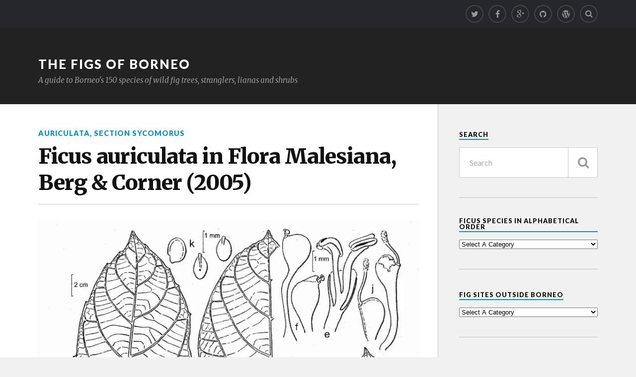

--- FILE ---
content_type: text/html; charset=UTF-8
request_url: https://borneoficus.info/2017/10/08/ficus-auriculata-in-flora-malesiana-berg-corner-2005/
body_size: 32020
content:
<!DOCTYPE html>
<html class="no-js" lang="en-US">

<head>

<meta charset="UTF-8">
<meta name="viewport" content="width=device-width, initial-scale=1">
<link rel="profile" href="http://gmpg.org/xfn/11">
<link rel="pingback" href="https://borneoficus.info/xmlrpc.php">

<title>Ficus auriculata in Flora Malesiana, Berg &amp; Corner (2005) &#8211; THE FIGS OF BORNEO</title>
<meta name='robots' content='max-image-preview:large' />
<script>document.documentElement.className = document.documentElement.className.replace("no-js","js");</script>
<link rel='dns-prefetch' href='//secure.gravatar.com' />
<link rel='dns-prefetch' href='//stats.wp.com' />
<link rel='dns-prefetch' href='//fonts-api.wp.com' />
<link rel='dns-prefetch' href='//widgets.wp.com' />
<link rel='dns-prefetch' href='//s0.wp.com' />
<link rel='dns-prefetch' href='//0.gravatar.com' />
<link rel='dns-prefetch' href='//1.gravatar.com' />
<link rel='dns-prefetch' href='//2.gravatar.com' />
<link rel='dns-prefetch' href='//jetpack.wordpress.com' />
<link rel='dns-prefetch' href='//public-api.wordpress.com' />
<link rel='preconnect' href='//i0.wp.com' />
<link rel='preconnect' href='//c0.wp.com' />
<link rel="alternate" type="application/rss+xml" title="THE FIGS OF BORNEO &raquo; Feed" href="https://borneoficus.info/feed/" />
<link rel="alternate" type="application/rss+xml" title="THE FIGS OF BORNEO &raquo; Comments Feed" href="https://borneoficus.info/comments/feed/" />
<link rel="alternate" title="oEmbed (JSON)" type="application/json+oembed" href="https://borneoficus.info/wp-json/oembed/1.0/embed?url=https%3A%2F%2Fborneoficus.info%2F2017%2F10%2F08%2Fficus-auriculata-in-flora-malesiana-berg-corner-2005%2F" />
<link rel="alternate" title="oEmbed (XML)" type="text/xml+oembed" href="https://borneoficus.info/wp-json/oembed/1.0/embed?url=https%3A%2F%2Fborneoficus.info%2F2017%2F10%2F08%2Fficus-auriculata-in-flora-malesiana-berg-corner-2005%2F&#038;format=xml" />
<style id='wp-img-auto-sizes-contain-inline-css' type='text/css'>
img:is([sizes=auto i],[sizes^="auto," i]){contain-intrinsic-size:3000px 1500px}
/*# sourceURL=wp-img-auto-sizes-contain-inline-css */
</style>
<style id='wp-emoji-styles-inline-css' type='text/css'>

	img.wp-smiley, img.emoji {
		display: inline !important;
		border: none !important;
		box-shadow: none !important;
		height: 1em !important;
		width: 1em !important;
		margin: 0 0.07em !important;
		vertical-align: -0.1em !important;
		background: none !important;
		padding: 0 !important;
	}
/*# sourceURL=wp-emoji-styles-inline-css */
</style>
<style id='wp-block-library-inline-css' type='text/css'>
:root{--wp-block-synced-color:#7a00df;--wp-block-synced-color--rgb:122,0,223;--wp-bound-block-color:var(--wp-block-synced-color);--wp-editor-canvas-background:#ddd;--wp-admin-theme-color:#007cba;--wp-admin-theme-color--rgb:0,124,186;--wp-admin-theme-color-darker-10:#006ba1;--wp-admin-theme-color-darker-10--rgb:0,107,160.5;--wp-admin-theme-color-darker-20:#005a87;--wp-admin-theme-color-darker-20--rgb:0,90,135;--wp-admin-border-width-focus:2px}@media (min-resolution:192dpi){:root{--wp-admin-border-width-focus:1.5px}}.wp-element-button{cursor:pointer}:root .has-very-light-gray-background-color{background-color:#eee}:root .has-very-dark-gray-background-color{background-color:#313131}:root .has-very-light-gray-color{color:#eee}:root .has-very-dark-gray-color{color:#313131}:root .has-vivid-green-cyan-to-vivid-cyan-blue-gradient-background{background:linear-gradient(135deg,#00d084,#0693e3)}:root .has-purple-crush-gradient-background{background:linear-gradient(135deg,#34e2e4,#4721fb 50%,#ab1dfe)}:root .has-hazy-dawn-gradient-background{background:linear-gradient(135deg,#faaca8,#dad0ec)}:root .has-subdued-olive-gradient-background{background:linear-gradient(135deg,#fafae1,#67a671)}:root .has-atomic-cream-gradient-background{background:linear-gradient(135deg,#fdd79a,#004a59)}:root .has-nightshade-gradient-background{background:linear-gradient(135deg,#330968,#31cdcf)}:root .has-midnight-gradient-background{background:linear-gradient(135deg,#020381,#2874fc)}:root{--wp--preset--font-size--normal:16px;--wp--preset--font-size--huge:42px}.has-regular-font-size{font-size:1em}.has-larger-font-size{font-size:2.625em}.has-normal-font-size{font-size:var(--wp--preset--font-size--normal)}.has-huge-font-size{font-size:var(--wp--preset--font-size--huge)}.has-text-align-center{text-align:center}.has-text-align-left{text-align:left}.has-text-align-right{text-align:right}.has-fit-text{white-space:nowrap!important}#end-resizable-editor-section{display:none}.aligncenter{clear:both}.items-justified-left{justify-content:flex-start}.items-justified-center{justify-content:center}.items-justified-right{justify-content:flex-end}.items-justified-space-between{justify-content:space-between}.screen-reader-text{border:0;clip-path:inset(50%);height:1px;margin:-1px;overflow:hidden;padding:0;position:absolute;width:1px;word-wrap:normal!important}.screen-reader-text:focus{background-color:#ddd;clip-path:none;color:#444;display:block;font-size:1em;height:auto;left:5px;line-height:normal;padding:15px 23px 14px;text-decoration:none;top:5px;width:auto;z-index:100000}html :where(.has-border-color){border-style:solid}html :where([style*=border-top-color]){border-top-style:solid}html :where([style*=border-right-color]){border-right-style:solid}html :where([style*=border-bottom-color]){border-bottom-style:solid}html :where([style*=border-left-color]){border-left-style:solid}html :where([style*=border-width]){border-style:solid}html :where([style*=border-top-width]){border-top-style:solid}html :where([style*=border-right-width]){border-right-style:solid}html :where([style*=border-bottom-width]){border-bottom-style:solid}html :where([style*=border-left-width]){border-left-style:solid}html :where(img[class*=wp-image-]){height:auto;max-width:100%}:where(figure){margin:0 0 1em}html :where(.is-position-sticky){--wp-admin--admin-bar--position-offset:var(--wp-admin--admin-bar--height,0px)}@media screen and (max-width:600px){html :where(.is-position-sticky){--wp-admin--admin-bar--position-offset:0px}}
.has-text-align-justify{text-align:justify;}

/*# sourceURL=wp-block-library-inline-css */
</style><link rel='stylesheet' id='wp-block-heading-css' href='https://c0.wp.com/c/6.9/wp-includes/blocks/heading/style.min.css' type='text/css' media='all' />
<link rel='stylesheet' id='wp-block-group-css' href='https://c0.wp.com/c/6.9/wp-includes/blocks/group/style.min.css' type='text/css' media='all' />
<link rel='stylesheet' id='wp-block-paragraph-css' href='https://c0.wp.com/c/6.9/wp-includes/blocks/paragraph/style.min.css' type='text/css' media='all' />
<style id='global-styles-inline-css' type='text/css'>
:root{--wp--preset--aspect-ratio--square: 1;--wp--preset--aspect-ratio--4-3: 4/3;--wp--preset--aspect-ratio--3-4: 3/4;--wp--preset--aspect-ratio--3-2: 3/2;--wp--preset--aspect-ratio--2-3: 2/3;--wp--preset--aspect-ratio--16-9: 16/9;--wp--preset--aspect-ratio--9-16: 9/16;--wp--preset--color--black: #000000;--wp--preset--color--cyan-bluish-gray: #abb8c3;--wp--preset--color--white: #ffffff;--wp--preset--color--pale-pink: #f78da7;--wp--preset--color--vivid-red: #cf2e2e;--wp--preset--color--luminous-vivid-orange: #ff6900;--wp--preset--color--luminous-vivid-amber: #fcb900;--wp--preset--color--light-green-cyan: #7bdcb5;--wp--preset--color--vivid-green-cyan: #00d084;--wp--preset--color--pale-cyan-blue: #8ed1fc;--wp--preset--color--vivid-cyan-blue: #0693e3;--wp--preset--color--vivid-purple: #9b51e0;--wp--preset--gradient--vivid-cyan-blue-to-vivid-purple: linear-gradient(135deg,rgb(6,147,227) 0%,rgb(155,81,224) 100%);--wp--preset--gradient--light-green-cyan-to-vivid-green-cyan: linear-gradient(135deg,rgb(122,220,180) 0%,rgb(0,208,130) 100%);--wp--preset--gradient--luminous-vivid-amber-to-luminous-vivid-orange: linear-gradient(135deg,rgb(252,185,0) 0%,rgb(255,105,0) 100%);--wp--preset--gradient--luminous-vivid-orange-to-vivid-red: linear-gradient(135deg,rgb(255,105,0) 0%,rgb(207,46,46) 100%);--wp--preset--gradient--very-light-gray-to-cyan-bluish-gray: linear-gradient(135deg,rgb(238,238,238) 0%,rgb(169,184,195) 100%);--wp--preset--gradient--cool-to-warm-spectrum: linear-gradient(135deg,rgb(74,234,220) 0%,rgb(151,120,209) 20%,rgb(207,42,186) 40%,rgb(238,44,130) 60%,rgb(251,105,98) 80%,rgb(254,248,76) 100%);--wp--preset--gradient--blush-light-purple: linear-gradient(135deg,rgb(255,206,236) 0%,rgb(152,150,240) 100%);--wp--preset--gradient--blush-bordeaux: linear-gradient(135deg,rgb(254,205,165) 0%,rgb(254,45,45) 50%,rgb(107,0,62) 100%);--wp--preset--gradient--luminous-dusk: linear-gradient(135deg,rgb(255,203,112) 0%,rgb(199,81,192) 50%,rgb(65,88,208) 100%);--wp--preset--gradient--pale-ocean: linear-gradient(135deg,rgb(255,245,203) 0%,rgb(182,227,212) 50%,rgb(51,167,181) 100%);--wp--preset--gradient--electric-grass: linear-gradient(135deg,rgb(202,248,128) 0%,rgb(113,206,126) 100%);--wp--preset--gradient--midnight: linear-gradient(135deg,rgb(2,3,129) 0%,rgb(40,116,252) 100%);--wp--preset--font-size--small: 13px;--wp--preset--font-size--medium: 20px;--wp--preset--font-size--large: 36px;--wp--preset--font-size--x-large: 42px;--wp--preset--font-family--albert-sans: 'Albert Sans', sans-serif;--wp--preset--font-family--alegreya: Alegreya, serif;--wp--preset--font-family--arvo: Arvo, serif;--wp--preset--font-family--bodoni-moda: 'Bodoni Moda', serif;--wp--preset--font-family--bricolage-grotesque: 'Bricolage Grotesque', sans-serif;--wp--preset--font-family--cabin: Cabin, sans-serif;--wp--preset--font-family--chivo: Chivo, sans-serif;--wp--preset--font-family--commissioner: Commissioner, sans-serif;--wp--preset--font-family--cormorant: Cormorant, serif;--wp--preset--font-family--courier-prime: 'Courier Prime', monospace;--wp--preset--font-family--crimson-pro: 'Crimson Pro', serif;--wp--preset--font-family--dm-mono: 'DM Mono', monospace;--wp--preset--font-family--dm-sans: 'DM Sans', sans-serif;--wp--preset--font-family--dm-serif-display: 'DM Serif Display', serif;--wp--preset--font-family--domine: Domine, serif;--wp--preset--font-family--eb-garamond: 'EB Garamond', serif;--wp--preset--font-family--epilogue: Epilogue, sans-serif;--wp--preset--font-family--fahkwang: Fahkwang, sans-serif;--wp--preset--font-family--figtree: Figtree, sans-serif;--wp--preset--font-family--fira-sans: 'Fira Sans', sans-serif;--wp--preset--font-family--fjalla-one: 'Fjalla One', sans-serif;--wp--preset--font-family--fraunces: Fraunces, serif;--wp--preset--font-family--gabarito: Gabarito, system-ui;--wp--preset--font-family--ibm-plex-mono: 'IBM Plex Mono', monospace;--wp--preset--font-family--ibm-plex-sans: 'IBM Plex Sans', sans-serif;--wp--preset--font-family--ibarra-real-nova: 'Ibarra Real Nova', serif;--wp--preset--font-family--instrument-serif: 'Instrument Serif', serif;--wp--preset--font-family--inter: Inter, sans-serif;--wp--preset--font-family--josefin-sans: 'Josefin Sans', sans-serif;--wp--preset--font-family--jost: Jost, sans-serif;--wp--preset--font-family--libre-baskerville: 'Libre Baskerville', serif;--wp--preset--font-family--libre-franklin: 'Libre Franklin', sans-serif;--wp--preset--font-family--literata: Literata, serif;--wp--preset--font-family--lora: Lora, serif;--wp--preset--font-family--merriweather: Merriweather, serif;--wp--preset--font-family--montserrat: Montserrat, sans-serif;--wp--preset--font-family--newsreader: Newsreader, serif;--wp--preset--font-family--noto-sans-mono: 'Noto Sans Mono', sans-serif;--wp--preset--font-family--nunito: Nunito, sans-serif;--wp--preset--font-family--open-sans: 'Open Sans', sans-serif;--wp--preset--font-family--overpass: Overpass, sans-serif;--wp--preset--font-family--pt-serif: 'PT Serif', serif;--wp--preset--font-family--petrona: Petrona, serif;--wp--preset--font-family--piazzolla: Piazzolla, serif;--wp--preset--font-family--playfair-display: 'Playfair Display', serif;--wp--preset--font-family--plus-jakarta-sans: 'Plus Jakarta Sans', sans-serif;--wp--preset--font-family--poppins: Poppins, sans-serif;--wp--preset--font-family--raleway: Raleway, sans-serif;--wp--preset--font-family--roboto: Roboto, sans-serif;--wp--preset--font-family--roboto-slab: 'Roboto Slab', serif;--wp--preset--font-family--rubik: Rubik, sans-serif;--wp--preset--font-family--rufina: Rufina, serif;--wp--preset--font-family--sora: Sora, sans-serif;--wp--preset--font-family--source-sans-3: 'Source Sans 3', sans-serif;--wp--preset--font-family--source-serif-4: 'Source Serif 4', serif;--wp--preset--font-family--space-mono: 'Space Mono', monospace;--wp--preset--font-family--syne: Syne, sans-serif;--wp--preset--font-family--texturina: Texturina, serif;--wp--preset--font-family--urbanist: Urbanist, sans-serif;--wp--preset--font-family--work-sans: 'Work Sans', sans-serif;--wp--preset--spacing--20: 0.44rem;--wp--preset--spacing--30: 0.67rem;--wp--preset--spacing--40: 1rem;--wp--preset--spacing--50: 1.5rem;--wp--preset--spacing--60: 2.25rem;--wp--preset--spacing--70: 3.38rem;--wp--preset--spacing--80: 5.06rem;--wp--preset--shadow--natural: 6px 6px 9px rgba(0, 0, 0, 0.2);--wp--preset--shadow--deep: 12px 12px 50px rgba(0, 0, 0, 0.4);--wp--preset--shadow--sharp: 6px 6px 0px rgba(0, 0, 0, 0.2);--wp--preset--shadow--outlined: 6px 6px 0px -3px rgb(255, 255, 255), 6px 6px rgb(0, 0, 0);--wp--preset--shadow--crisp: 6px 6px 0px rgb(0, 0, 0);}:where(.is-layout-flex){gap: 0.5em;}:where(.is-layout-grid){gap: 0.5em;}body .is-layout-flex{display: flex;}.is-layout-flex{flex-wrap: wrap;align-items: center;}.is-layout-flex > :is(*, div){margin: 0;}body .is-layout-grid{display: grid;}.is-layout-grid > :is(*, div){margin: 0;}:where(.wp-block-columns.is-layout-flex){gap: 2em;}:where(.wp-block-columns.is-layout-grid){gap: 2em;}:where(.wp-block-post-template.is-layout-flex){gap: 1.25em;}:where(.wp-block-post-template.is-layout-grid){gap: 1.25em;}.has-black-color{color: var(--wp--preset--color--black) !important;}.has-cyan-bluish-gray-color{color: var(--wp--preset--color--cyan-bluish-gray) !important;}.has-white-color{color: var(--wp--preset--color--white) !important;}.has-pale-pink-color{color: var(--wp--preset--color--pale-pink) !important;}.has-vivid-red-color{color: var(--wp--preset--color--vivid-red) !important;}.has-luminous-vivid-orange-color{color: var(--wp--preset--color--luminous-vivid-orange) !important;}.has-luminous-vivid-amber-color{color: var(--wp--preset--color--luminous-vivid-amber) !important;}.has-light-green-cyan-color{color: var(--wp--preset--color--light-green-cyan) !important;}.has-vivid-green-cyan-color{color: var(--wp--preset--color--vivid-green-cyan) !important;}.has-pale-cyan-blue-color{color: var(--wp--preset--color--pale-cyan-blue) !important;}.has-vivid-cyan-blue-color{color: var(--wp--preset--color--vivid-cyan-blue) !important;}.has-vivid-purple-color{color: var(--wp--preset--color--vivid-purple) !important;}.has-black-background-color{background-color: var(--wp--preset--color--black) !important;}.has-cyan-bluish-gray-background-color{background-color: var(--wp--preset--color--cyan-bluish-gray) !important;}.has-white-background-color{background-color: var(--wp--preset--color--white) !important;}.has-pale-pink-background-color{background-color: var(--wp--preset--color--pale-pink) !important;}.has-vivid-red-background-color{background-color: var(--wp--preset--color--vivid-red) !important;}.has-luminous-vivid-orange-background-color{background-color: var(--wp--preset--color--luminous-vivid-orange) !important;}.has-luminous-vivid-amber-background-color{background-color: var(--wp--preset--color--luminous-vivid-amber) !important;}.has-light-green-cyan-background-color{background-color: var(--wp--preset--color--light-green-cyan) !important;}.has-vivid-green-cyan-background-color{background-color: var(--wp--preset--color--vivid-green-cyan) !important;}.has-pale-cyan-blue-background-color{background-color: var(--wp--preset--color--pale-cyan-blue) !important;}.has-vivid-cyan-blue-background-color{background-color: var(--wp--preset--color--vivid-cyan-blue) !important;}.has-vivid-purple-background-color{background-color: var(--wp--preset--color--vivid-purple) !important;}.has-black-border-color{border-color: var(--wp--preset--color--black) !important;}.has-cyan-bluish-gray-border-color{border-color: var(--wp--preset--color--cyan-bluish-gray) !important;}.has-white-border-color{border-color: var(--wp--preset--color--white) !important;}.has-pale-pink-border-color{border-color: var(--wp--preset--color--pale-pink) !important;}.has-vivid-red-border-color{border-color: var(--wp--preset--color--vivid-red) !important;}.has-luminous-vivid-orange-border-color{border-color: var(--wp--preset--color--luminous-vivid-orange) !important;}.has-luminous-vivid-amber-border-color{border-color: var(--wp--preset--color--luminous-vivid-amber) !important;}.has-light-green-cyan-border-color{border-color: var(--wp--preset--color--light-green-cyan) !important;}.has-vivid-green-cyan-border-color{border-color: var(--wp--preset--color--vivid-green-cyan) !important;}.has-pale-cyan-blue-border-color{border-color: var(--wp--preset--color--pale-cyan-blue) !important;}.has-vivid-cyan-blue-border-color{border-color: var(--wp--preset--color--vivid-cyan-blue) !important;}.has-vivid-purple-border-color{border-color: var(--wp--preset--color--vivid-purple) !important;}.has-vivid-cyan-blue-to-vivid-purple-gradient-background{background: var(--wp--preset--gradient--vivid-cyan-blue-to-vivid-purple) !important;}.has-light-green-cyan-to-vivid-green-cyan-gradient-background{background: var(--wp--preset--gradient--light-green-cyan-to-vivid-green-cyan) !important;}.has-luminous-vivid-amber-to-luminous-vivid-orange-gradient-background{background: var(--wp--preset--gradient--luminous-vivid-amber-to-luminous-vivid-orange) !important;}.has-luminous-vivid-orange-to-vivid-red-gradient-background{background: var(--wp--preset--gradient--luminous-vivid-orange-to-vivid-red) !important;}.has-very-light-gray-to-cyan-bluish-gray-gradient-background{background: var(--wp--preset--gradient--very-light-gray-to-cyan-bluish-gray) !important;}.has-cool-to-warm-spectrum-gradient-background{background: var(--wp--preset--gradient--cool-to-warm-spectrum) !important;}.has-blush-light-purple-gradient-background{background: var(--wp--preset--gradient--blush-light-purple) !important;}.has-blush-bordeaux-gradient-background{background: var(--wp--preset--gradient--blush-bordeaux) !important;}.has-luminous-dusk-gradient-background{background: var(--wp--preset--gradient--luminous-dusk) !important;}.has-pale-ocean-gradient-background{background: var(--wp--preset--gradient--pale-ocean) !important;}.has-electric-grass-gradient-background{background: var(--wp--preset--gradient--electric-grass) !important;}.has-midnight-gradient-background{background: var(--wp--preset--gradient--midnight) !important;}.has-small-font-size{font-size: var(--wp--preset--font-size--small) !important;}.has-medium-font-size{font-size: var(--wp--preset--font-size--medium) !important;}.has-large-font-size{font-size: var(--wp--preset--font-size--large) !important;}.has-x-large-font-size{font-size: var(--wp--preset--font-size--x-large) !important;}.has-albert-sans-font-family{font-family: var(--wp--preset--font-family--albert-sans) !important;}.has-alegreya-font-family{font-family: var(--wp--preset--font-family--alegreya) !important;}.has-arvo-font-family{font-family: var(--wp--preset--font-family--arvo) !important;}.has-bodoni-moda-font-family{font-family: var(--wp--preset--font-family--bodoni-moda) !important;}.has-bricolage-grotesque-font-family{font-family: var(--wp--preset--font-family--bricolage-grotesque) !important;}.has-cabin-font-family{font-family: var(--wp--preset--font-family--cabin) !important;}.has-chivo-font-family{font-family: var(--wp--preset--font-family--chivo) !important;}.has-commissioner-font-family{font-family: var(--wp--preset--font-family--commissioner) !important;}.has-cormorant-font-family{font-family: var(--wp--preset--font-family--cormorant) !important;}.has-courier-prime-font-family{font-family: var(--wp--preset--font-family--courier-prime) !important;}.has-crimson-pro-font-family{font-family: var(--wp--preset--font-family--crimson-pro) !important;}.has-dm-mono-font-family{font-family: var(--wp--preset--font-family--dm-mono) !important;}.has-dm-sans-font-family{font-family: var(--wp--preset--font-family--dm-sans) !important;}.has-dm-serif-display-font-family{font-family: var(--wp--preset--font-family--dm-serif-display) !important;}.has-domine-font-family{font-family: var(--wp--preset--font-family--domine) !important;}.has-eb-garamond-font-family{font-family: var(--wp--preset--font-family--eb-garamond) !important;}.has-epilogue-font-family{font-family: var(--wp--preset--font-family--epilogue) !important;}.has-fahkwang-font-family{font-family: var(--wp--preset--font-family--fahkwang) !important;}.has-figtree-font-family{font-family: var(--wp--preset--font-family--figtree) !important;}.has-fira-sans-font-family{font-family: var(--wp--preset--font-family--fira-sans) !important;}.has-fjalla-one-font-family{font-family: var(--wp--preset--font-family--fjalla-one) !important;}.has-fraunces-font-family{font-family: var(--wp--preset--font-family--fraunces) !important;}.has-gabarito-font-family{font-family: var(--wp--preset--font-family--gabarito) !important;}.has-ibm-plex-mono-font-family{font-family: var(--wp--preset--font-family--ibm-plex-mono) !important;}.has-ibm-plex-sans-font-family{font-family: var(--wp--preset--font-family--ibm-plex-sans) !important;}.has-ibarra-real-nova-font-family{font-family: var(--wp--preset--font-family--ibarra-real-nova) !important;}.has-instrument-serif-font-family{font-family: var(--wp--preset--font-family--instrument-serif) !important;}.has-inter-font-family{font-family: var(--wp--preset--font-family--inter) !important;}.has-josefin-sans-font-family{font-family: var(--wp--preset--font-family--josefin-sans) !important;}.has-jost-font-family{font-family: var(--wp--preset--font-family--jost) !important;}.has-libre-baskerville-font-family{font-family: var(--wp--preset--font-family--libre-baskerville) !important;}.has-libre-franklin-font-family{font-family: var(--wp--preset--font-family--libre-franklin) !important;}.has-literata-font-family{font-family: var(--wp--preset--font-family--literata) !important;}.has-lora-font-family{font-family: var(--wp--preset--font-family--lora) !important;}.has-merriweather-font-family{font-family: var(--wp--preset--font-family--merriweather) !important;}.has-montserrat-font-family{font-family: var(--wp--preset--font-family--montserrat) !important;}.has-newsreader-font-family{font-family: var(--wp--preset--font-family--newsreader) !important;}.has-noto-sans-mono-font-family{font-family: var(--wp--preset--font-family--noto-sans-mono) !important;}.has-nunito-font-family{font-family: var(--wp--preset--font-family--nunito) !important;}.has-open-sans-font-family{font-family: var(--wp--preset--font-family--open-sans) !important;}.has-overpass-font-family{font-family: var(--wp--preset--font-family--overpass) !important;}.has-pt-serif-font-family{font-family: var(--wp--preset--font-family--pt-serif) !important;}.has-petrona-font-family{font-family: var(--wp--preset--font-family--petrona) !important;}.has-piazzolla-font-family{font-family: var(--wp--preset--font-family--piazzolla) !important;}.has-playfair-display-font-family{font-family: var(--wp--preset--font-family--playfair-display) !important;}.has-plus-jakarta-sans-font-family{font-family: var(--wp--preset--font-family--plus-jakarta-sans) !important;}.has-poppins-font-family{font-family: var(--wp--preset--font-family--poppins) !important;}.has-raleway-font-family{font-family: var(--wp--preset--font-family--raleway) !important;}.has-roboto-font-family{font-family: var(--wp--preset--font-family--roboto) !important;}.has-roboto-slab-font-family{font-family: var(--wp--preset--font-family--roboto-slab) !important;}.has-rubik-font-family{font-family: var(--wp--preset--font-family--rubik) !important;}.has-rufina-font-family{font-family: var(--wp--preset--font-family--rufina) !important;}.has-sora-font-family{font-family: var(--wp--preset--font-family--sora) !important;}.has-source-sans-3-font-family{font-family: var(--wp--preset--font-family--source-sans-3) !important;}.has-source-serif-4-font-family{font-family: var(--wp--preset--font-family--source-serif-4) !important;}.has-space-mono-font-family{font-family: var(--wp--preset--font-family--space-mono) !important;}.has-syne-font-family{font-family: var(--wp--preset--font-family--syne) !important;}.has-texturina-font-family{font-family: var(--wp--preset--font-family--texturina) !important;}.has-urbanist-font-family{font-family: var(--wp--preset--font-family--urbanist) !important;}.has-work-sans-font-family{font-family: var(--wp--preset--font-family--work-sans) !important;}
/*# sourceURL=global-styles-inline-css */
</style>

<style id='classic-theme-styles-inline-css' type='text/css'>
/*! This file is auto-generated */
.wp-block-button__link{color:#fff;background-color:#32373c;border-radius:9999px;box-shadow:none;text-decoration:none;padding:calc(.667em + 2px) calc(1.333em + 2px);font-size:1.125em}.wp-block-file__button{background:#32373c;color:#fff;text-decoration:none}
/*# sourceURL=/wp-includes/css/classic-themes.min.css */
</style>
<link rel='stylesheet' id='wp-components-css' href='https://c0.wp.com/c/6.9/wp-includes/css/dist/components/style.min.css' type='text/css' media='all' />
<link rel='stylesheet' id='godaddy-styles-css' href='https://borneoficus.info/wp-content/plugins/coblocks/includes/Dependencies/GoDaddy/Styles/build/latest.css?ver=2.0.2' type='text/css' media='all' />
<link rel='stylesheet' id='fonts-css' href='https://fonts-api.wp.com/css?family=Lato%3A400%2C700%2C900%2C400italic%2C700italic%7CMerriweather%3A700%2C900%2C400italic&#038;subset=latin%2Clatin-ext' type='text/css' media='all' />
<link rel='stylesheet' id='fontawesome-css' href='https://borneoficus.info/wp-content/themes/rowling/font-awesome/font-awesome.css?ver=20160223' type='text/css' media='all' />
<link rel='stylesheet' id='style-css' href='https://borneoficus.info/wp-content/themes/rowling/style.css?ver=1.1.2-wpcom' type='text/css' media='all' />
<link rel='stylesheet' id='jetpack_likes-css' href='https://borneoficus.info/wp-content/plugins/jetpack/modules/likes/style.css?ver=15.4-a.3' type='text/css' media='all' />
<link rel='stylesheet' id='subscription-modal-css-css' href='https://borneoficus.info/wp-content/plugins/jetpack/modules/comments/subscription-modal-on-comment/subscription-modal.css?ver=15.4-a.3' type='text/css' media='all' />
<style id='jetpack-global-styles-frontend-style-inline-css' type='text/css'>
:root { --font-headings: unset; --font-base: unset; --font-headings-default: -apple-system,BlinkMacSystemFont,"Segoe UI",Roboto,Oxygen-Sans,Ubuntu,Cantarell,"Helvetica Neue",sans-serif; --font-base-default: -apple-system,BlinkMacSystemFont,"Segoe UI",Roboto,Oxygen-Sans,Ubuntu,Cantarell,"Helvetica Neue",sans-serif;}
/*# sourceURL=jetpack-global-styles-frontend-style-inline-css */
</style>
<link rel='stylesheet' id='sharedaddy-css' href='https://borneoficus.info/wp-content/plugins/jetpack/modules/sharedaddy/sharing.css?ver=15.4-a.3' type='text/css' media='all' />
<link rel='stylesheet' id='social-logos-css' href='https://borneoficus.info/wp-content/plugins/jetpack/_inc/social-logos/social-logos.min.css?ver=15.4-a.3' type='text/css' media='all' />
<script type="text/javascript" id="jetpack-mu-wpcom-settings-js-before">
/* <![CDATA[ */
var JETPACK_MU_WPCOM_SETTINGS = {"assetsUrl":"https://borneoficus.info/wp-content/mu-plugins/wpcomsh/jetpack_vendor/automattic/jetpack-mu-wpcom/src/build/"};
//# sourceURL=jetpack-mu-wpcom-settings-js-before
/* ]]> */
</script>
<script type="text/javascript" src="https://c0.wp.com/c/6.9/wp-includes/js/jquery/jquery.min.js" id="jquery-core-js"></script>
<script type="text/javascript" src="https://c0.wp.com/c/6.9/wp-includes/js/jquery/jquery-migrate.min.js" id="jquery-migrate-js"></script>
<link rel="https://api.w.org/" href="https://borneoficus.info/wp-json/" /><link rel="alternate" title="JSON" type="application/json" href="https://borneoficus.info/wp-json/wp/v2/posts/5619" /><link rel="EditURI" type="application/rsd+xml" title="RSD" href="https://borneoficus.info/xmlrpc.php?rsd" />

<link rel="canonical" href="https://borneoficus.info/2017/10/08/ficus-auriculata-in-flora-malesiana-berg-corner-2005/" />
<link rel='shortlink' href='https://wp.me/p8lTj4-1sD' />
	<style>img#wpstats{display:none}</style>
		<meta name="description" content="&nbsp;" />
<link rel="amphtml" href="https://borneoficus.info/2017/10/08/ficus-auriculata-in-flora-malesiana-berg-corner-2005/amp/">
<!-- Jetpack Open Graph Tags -->
<meta property="og:type" content="article" />
<meta property="og:title" content="Ficus auriculata in Flora Malesiana, Berg &amp; Corner (2005)" />
<meta property="og:url" content="https://borneoficus.info/2017/10/08/ficus-auriculata-in-flora-malesiana-berg-corner-2005/" />
<meta property="og:description" content="&nbsp;" />
<meta property="article:published_time" content="2017-10-08T11:15:28+00:00" />
<meta property="article:modified_time" content="2019-12-12T11:46:22+00:00" />
<meta property="og:site_name" content="THE FIGS OF BORNEO" />
<meta property="og:image" content="https://i0.wp.com/borneoficus.info/wp-content/uploads/2017/10/berg-2005-ficus-auriculata-illustration.jpg?fit=879%2C1200&#038;ssl=1" />
<meta property="og:image:width" content="879" />
<meta property="og:image:height" content="1200" />
<meta property="og:image:alt" content="" />
<meta property="og:locale" content="en_US" />
<meta name="twitter:text:title" content="Ficus auriculata in Flora Malesiana, Berg &amp; Corner (2005)" />
<meta name="twitter:image" content="https://i0.wp.com/borneoficus.info/wp-content/uploads/2017/10/berg-2005-ficus-auriculata-illustration.jpg?fit=879%2C1200&#038;ssl=1&#038;w=640" />
<meta name="twitter:card" content="summary_large_image" />

<!-- End Jetpack Open Graph Tags -->
<link rel="icon" href="https://s0.wp.com/i/webclip.png" sizes="32x32" />
<link rel="icon" href="https://s0.wp.com/i/webclip.png" sizes="192x192" />
<link rel="apple-touch-icon" href="https://s0.wp.com/i/webclip.png" />
<meta name="msapplication-TileImage" content="https://s0.wp.com/i/webclip.png" />

<link rel='stylesheet' id='jetpack-swiper-library-css' href='https://borneoficus.info/wp-content/plugins/jetpack/_inc/blocks/swiper.css?ver=15.4-a.3' type='text/css' media='all' />
<link rel='stylesheet' id='jetpack-carousel-css' href='https://borneoficus.info/wp-content/plugins/jetpack/modules/carousel/jetpack-carousel.css?ver=15.4-a.3' type='text/css' media='all' />
<link rel='stylesheet' id='jetpack-block-subscriptions-css' href='https://borneoficus.info/wp-content/plugins/jetpack/_inc/blocks/subscriptions/view.css?minify=false&#038;ver=15.4-a.3' type='text/css' media='all' />
</head>

	<body class="wp-singular post-template-default single single-post postid-5619 single-format-standard wp-theme-rowling has-featured-image">

		<a class="skip-link screen-reader-text" href="#main">Skip to content</a>

		
			<nav class="top-nav">

				<div class="section-inner clear-fix">

					<ul class="header-top-menu">

						
					</ul> <!-- /header-top-menu -->

					<ul class="social-menu">

						<li id="menu-item-11" class="menu-item menu-item-type-custom menu-item-object-custom menu-item-11"><a href="https://twitter.com/"><span class="screen-reader-text">Twitter</span></a></li>
<li id="menu-item-12" class="menu-item menu-item-type-custom menu-item-object-custom menu-item-12"><a href="https://www.facebook.com/"><span class="screen-reader-text">Facebook</span></a></li>
<li id="menu-item-13" class="menu-item menu-item-type-custom menu-item-object-custom menu-item-13"><a href="http://plus.google.com"><span class="screen-reader-text">Google+</span></a></li>
<li id="menu-item-14" class="menu-item menu-item-type-custom menu-item-object-custom menu-item-14"><a href="http://github.com"><span class="screen-reader-text">GitHub</span></a></li>
<li id="menu-item-15" class="menu-item menu-item-type-custom menu-item-object-custom menu-item-15"><a href="http://wordpress.com"><span class="screen-reader-text">WordPress.com</span></a></li>
<li id="menu-item-151" class="menu-item menu-item-type-custom menu-item-object-custom menu-item-151"><a class="search-toggle" href="#"><span class="screen-reader-text">Search</span></a></li>
					</ul> <!-- /social-menu -->

				</div> <!-- /section-inner -->

			</nav> <!-- /top-nav -->

		
		<div class="search-container">

			<div class="section-inner">

				
<form method="get" class="search-form" action="https://borneoficus.info/">
	<label>
		<span class="screen-reader-text">Search for:</span>
		<input type="search" class="search-field" placeholder="Search" value="" name="s" title="Search for:" />
	</label>
	<button type="submit" class="search-button"><span class="fa fw fa-search"></span><span class="screen-reader-text">Search</span></button>
</form>

			</div> <!-- /section-inner -->

		</div> <!-- /search-container -->

		<header class="header-wrapper">

			<div class="header">

				<div class="section-inner">

					
						<a href="https://borneoficus.info/" class="site-logo-link" rel="home" itemprop="url"></a>
						<h2 class="site-title">
							<a href="https://borneoficus.info/" title="THE FIGS OF BORNEO &mdash; A guide to Borneo&#039;s 150 species of wild fig trees, stranglers, lianas and shrubs" rel="home">THE FIGS OF BORNEO</a>
						</h2>

													<h4 class="site-description">A guide to Borneo&#039;s 150 species of wild fig trees, stranglers, lianas and shrubs</h4>
						
					
					
				</div> <!-- /section-inner -->

			</div> <!-- /header -->

			
		</header> <!-- /header-wrapper -->

<div class="wrapper section-inner">

	<main id="main" class="content">

	
		
		
			<article id="post-5619" class="single clear-fix post-5619 post type-post status-publish format-standard has-post-thumbnail hentry category-auriculata category-section-sycomorus fallback-thumbnail">

				<header class="post-header">

											<p class="post-categories"><a href="https://borneoficus.info/category/figs-list/auriculata/" rel="category tag">auriculata</a>, <a href="https://borneoficus.info/category/ficus-section/section-sycomorus/" rel="category tag">SECTION SYCOMORUS</a></p>
					
					<h1 class="post-title">Ficus auriculata in Flora Malesiana, Berg &amp; Corner (2005)</h1>
				</header> <!-- /post-header -->

				
					<figure class="post-image clear-fix">

						<img width="816" height="1114" src="https://i0.wp.com/borneoficus.info/wp-content/uploads/2017/10/berg-2005-ficus-auriculata-illustration.jpg?fit=816%2C1114&amp;ssl=1" class="attachment-rowling-post-image size-rowling-post-image wp-post-image" alt="" decoding="async" fetchpriority="high" data-attachment-id="5621" data-permalink="https://borneoficus.info/2017/10/08/ficus-auriculata-in-flora-malesiana-berg-corner-2005/berg-2005-ficus-auriculata-illustration/" data-orig-file="https://i0.wp.com/borneoficus.info/wp-content/uploads/2017/10/berg-2005-ficus-auriculata-illustration.jpg?fit=1576%2C2152&amp;ssl=1" data-orig-size="1576,2152" data-comments-opened="0" data-image-meta="{&quot;aperture&quot;:&quot;0&quot;,&quot;credit&quot;:&quot;&quot;,&quot;camera&quot;:&quot;&quot;,&quot;caption&quot;:&quot;&quot;,&quot;created_timestamp&quot;:&quot;0&quot;,&quot;copyright&quot;:&quot;&quot;,&quot;focal_length&quot;:&quot;0&quot;,&quot;iso&quot;:&quot;0&quot;,&quot;shutter_speed&quot;:&quot;0&quot;,&quot;title&quot;:&quot;&quot;,&quot;orientation&quot;:&quot;0&quot;}" data-image-title="Berg (2005 Ficus auriculata illustration" data-image-description="" data-image-caption="" data-medium-file="https://i0.wp.com/borneoficus.info/wp-content/uploads/2017/10/berg-2005-ficus-auriculata-illustration.jpg?fit=220%2C300&amp;ssl=1" data-large-file="https://i0.wp.com/borneoficus.info/wp-content/uploads/2017/10/berg-2005-ficus-auriculata-illustration.jpg?fit=616%2C841&amp;ssl=1" />
						
					</figure> <!-- /post-image -->

				
				<div class="post-meta">

					<span class="post-meta-date">Date: <a href="https://borneoficus.info/2017/10/08/ficus-auriculata-in-flora-malesiana-berg-corner-2005/">October 8, 2017</a></span><span class="post-meta-author">Author: <a href="https://borneoficus.info/author/uluulublog/">uluulublog</a></span> 
					
					
				</div> <!-- /post-meta -->

				<div class="post-inner">

					
						<div class="post-content">

							<p><img data-recalc-dims="1" loading="lazy" decoding="async" data-attachment-id="5622" data-permalink="https://borneoficus.info/2017/10/08/ficus-auriculata-in-flora-malesiana-berg-corner-2005/berg-2005-ficus-auriculata-text-01/" data-orig-file="https://i0.wp.com/borneoficus.info/wp-content/uploads/2017/10/berg-2005-ficus-auriculata-text-01.jpg?fit=1759%2C2259&amp;ssl=1" data-orig-size="1759,2259" data-comments-opened="0" data-image-meta="{&quot;aperture&quot;:&quot;0&quot;,&quot;credit&quot;:&quot;&quot;,&quot;camera&quot;:&quot;&quot;,&quot;caption&quot;:&quot;&quot;,&quot;created_timestamp&quot;:&quot;0&quot;,&quot;copyright&quot;:&quot;&quot;,&quot;focal_length&quot;:&quot;0&quot;,&quot;iso&quot;:&quot;0&quot;,&quot;shutter_speed&quot;:&quot;0&quot;,&quot;title&quot;:&quot;&quot;,&quot;orientation&quot;:&quot;0&quot;}" data-image-title="Berg (2005) Ficus auriculata text 01" data-image-description="" data-image-caption="" data-medium-file="https://i0.wp.com/borneoficus.info/wp-content/uploads/2017/10/berg-2005-ficus-auriculata-text-01.jpg?fit=234%2C300&amp;ssl=1" data-large-file="https://i0.wp.com/borneoficus.info/wp-content/uploads/2017/10/berg-2005-ficus-auriculata-text-01.jpg?fit=616%2C791&amp;ssl=1" class="alignnone size-full wp-image-5622" src="https://i0.wp.com/borneoficus.info/wp-content/uploads/2017/10/berg-2005-ficus-auriculata-text-01.jpg?resize=616%2C791&#038;ssl=1" alt="Berg (2005) Ficus auriculata text 01" width="616" height="791" /></p>
<p><img data-recalc-dims="1" loading="lazy" decoding="async" data-attachment-id="5624" data-permalink="https://borneoficus.info/2017/10/08/ficus-auriculata-in-flora-malesiana-berg-corner-2005/berg-2005-ficus-auriculata-rext-02/" data-orig-file="https://i0.wp.com/borneoficus.info/wp-content/uploads/2017/10/berg-2005-ficus-auriculata-rext-02.jpg?fit=1916%2C2225&amp;ssl=1" data-orig-size="1916,2225" data-comments-opened="0" data-image-meta="{&quot;aperture&quot;:&quot;0&quot;,&quot;credit&quot;:&quot;&quot;,&quot;camera&quot;:&quot;&quot;,&quot;caption&quot;:&quot;&quot;,&quot;created_timestamp&quot;:&quot;0&quot;,&quot;copyright&quot;:&quot;&quot;,&quot;focal_length&quot;:&quot;0&quot;,&quot;iso&quot;:&quot;0&quot;,&quot;shutter_speed&quot;:&quot;0&quot;,&quot;title&quot;:&quot;&quot;,&quot;orientation&quot;:&quot;0&quot;}" data-image-title="Berg (2005) Ficus auriculata rext 02" data-image-description="" data-image-caption="" data-medium-file="https://i0.wp.com/borneoficus.info/wp-content/uploads/2017/10/berg-2005-ficus-auriculata-rext-02.jpg?fit=258%2C300&amp;ssl=1" data-large-file="https://i0.wp.com/borneoficus.info/wp-content/uploads/2017/10/berg-2005-ficus-auriculata-rext-02.jpg?fit=616%2C715&amp;ssl=1" class="alignnone size-full wp-image-5624" src="https://i0.wp.com/borneoficus.info/wp-content/uploads/2017/10/berg-2005-ficus-auriculata-rext-02.jpg?resize=616%2C715&#038;ssl=1" alt="Berg (2005) Ficus auriculata rext 02.jpg" width="616" height="715" /></p>
<figure id="attachment_5626" aria-describedby="caption-attachment-5626" style="width: 1131px" class="wp-caption alignnone"><img data-recalc-dims="1" loading="lazy" decoding="async" data-attachment-id="5626" data-permalink="https://borneoficus.info/2017/10/08/ficus-auriculata-in-flora-malesiana-berg-corner-2005/berg-2005-color-copy-4/" data-orig-file="https://i0.wp.com/borneoficus.info/wp-content/uploads/2017/10/berg-2005-color-copy3.jpg?fit=1131%2C1687&amp;ssl=1" data-orig-size="1131,1687" data-comments-opened="0" data-image-meta="{&quot;aperture&quot;:&quot;0&quot;,&quot;credit&quot;:&quot;&quot;,&quot;camera&quot;:&quot;&quot;,&quot;caption&quot;:&quot;&quot;,&quot;created_timestamp&quot;:&quot;0&quot;,&quot;copyright&quot;:&quot;&quot;,&quot;focal_length&quot;:&quot;0&quot;,&quot;iso&quot;:&quot;0&quot;,&quot;shutter_speed&quot;:&quot;0&quot;,&quot;title&quot;:&quot;&quot;,&quot;orientation&quot;:&quot;0&quot;}" data-image-title="Berg (2005) Color copy" data-image-description="" data-image-caption="" data-medium-file="https://i0.wp.com/borneoficus.info/wp-content/uploads/2017/10/berg-2005-color-copy3.jpg?fit=201%2C300&amp;ssl=1" data-large-file="https://i0.wp.com/borneoficus.info/wp-content/uploads/2017/10/berg-2005-color-copy3.jpg?fit=616%2C919&amp;ssl=1" class="alignnone size-full wp-image-5626" src="https://i0.wp.com/borneoficus.info/wp-content/uploads/2017/10/berg-2005-color-copy3.jpg?resize=616%2C919&#038;ssl=1" alt="Berg (2005) Color copy.jpg" width="616" height="919" /><figcaption id="caption-attachment-5626" class="wp-caption-text">The Flora Malesiana treatment of Figs (Ficus) by Berg &amp; Corner (2005) is now freely available online at;  <a href="http://www.repository.naturalis.nl/document/614216">Ficus in Flora Malesiana, Berg &amp; Corner (2005) </a></figcaption></figure>
<p>&nbsp;</p>
<div class="sharedaddy sd-sharing-enabled"><div class="robots-nocontent sd-block sd-social sd-social-icon-text sd-sharing"><h3 class="sd-title">Share this:</h3><div class="sd-content"><ul><li class="share-twitter"><a rel="nofollow noopener noreferrer"
				data-shared="sharing-twitter-5619"
				class="share-twitter sd-button share-icon"
				href="https://borneoficus.info/2017/10/08/ficus-auriculata-in-flora-malesiana-berg-corner-2005/?share=twitter"
				target="_blank"
				aria-labelledby="sharing-twitter-5619"
				>
				<span id="sharing-twitter-5619" hidden>Click to share on X (Opens in new window)</span>
				<span>X</span>
			</a></li><li class="share-facebook"><a rel="nofollow noopener noreferrer"
				data-shared="sharing-facebook-5619"
				class="share-facebook sd-button share-icon"
				href="https://borneoficus.info/2017/10/08/ficus-auriculata-in-flora-malesiana-berg-corner-2005/?share=facebook"
				target="_blank"
				aria-labelledby="sharing-facebook-5619"
				>
				<span id="sharing-facebook-5619" hidden>Click to share on Facebook (Opens in new window)</span>
				<span>Facebook</span>
			</a></li><li class="share-end"></li></ul></div></div></div><div class='sharedaddy sd-block sd-like jetpack-likes-widget-wrapper jetpack-likes-widget-unloaded' id='like-post-wrapper-123428178-5619-694648d4c990a' data-src='https://widgets.wp.com/likes/?ver=15.4-a.3#blog_id=123428178&amp;post_id=5619&amp;origin=borneoficus.info&amp;obj_id=123428178-5619-694648d4c990a' data-name='like-post-frame-123428178-5619-694648d4c990a' data-title='Like or Reblog'><h3 class="sd-title">Like this:</h3><div class='likes-widget-placeholder post-likes-widget-placeholder' style='height: 55px;'><span class='button'><span>Like</span></span> <span class="loading">Loading...</span></div><span class='sd-text-color'></span><a class='sd-link-color'></a></div>
							
						</div>

					
					<footer class="post-footer">

						
								<div class="entry-author author-avatar-show">
						<div class="author-avatar">
				<img alt='' src='https://secure.gravatar.com/avatar/7c0dfa528fc9b408ce61e9fd79a6888d9c6fd55b93fac5eec168fc087dd1a0b9?s=100&#038;d=identicon&#038;r=g' srcset='https://secure.gravatar.com/avatar/7c0dfa528fc9b408ce61e9fd79a6888d9c6fd55b93fac5eec168fc087dd1a0b9?s=200&#038;d=identicon&#038;r=g 2x' class='avatar avatar-100 photo' height='100' width='100' loading='lazy' decoding='async'/>			</div><!-- .author-avatar -->
			
			<div class="author-heading">
				<h2 class="author-title">
					Published by <span class="author-name">uluulublog</span>				</h2>
			</div><!-- .author-heading -->

			<p class="author-bio">
								<a class="author-link" href="https://borneoficus.info/author/uluulublog/" rel="author">
					View all posts by uluulublog				</a>
			</p><!-- .author-bio -->
		</div><!-- .entry-auhtor -->
		
					</footer>

				</div> <!-- /post-inner -->

			</article> <!-- /post -->

		
	<nav class="navigation post-navigation" aria-label="Posts">
		<h2 class="screen-reader-text">Post navigation</h2>
		<div class="nav-links"><div class="nav-previous"><a href="https://borneoficus.info/2017/10/07/ficus-setiflora-long-pasia-sabah/" rel="prev"><span class="meta-nav" aria-hidden="true">Previous</span> <span class="screen-reader-text">Previous post:</span> <span class="navigation-post-title previous-post-title">Ficus setiflora, Long Pasia, Sabah</span></a></div><div class="nav-next"><a href="https://borneoficus.info/2017/10/08/roxburgh-fig-ficus-auriculata/" rel="next"><span class="meta-nav" aria-hidden="true">Next</span> <span class="screen-reader-text">Next post:</span> <span class="navigation-post-title next-post-title">Roxburgh&#8217;s Fig, Ficus auriculata</span></a></div></div>
	</nav>
		
<div id="comments" class="comments-area clear-fix">

	
</div><!-- #comments -->
		
	
	</main> <!-- /content -->

	
<div class="sidebar">
	<aside id="search-2" class="widget widget_search"><div class="widget-content"><h3 class="widget-title">Search</h3>
<form method="get" class="search-form" action="https://borneoficus.info/">
	<label>
		<span class="screen-reader-text">Search for:</span>
		<input type="search" class="search-field" placeholder="Search" value="" name="s" title="Search for:" />
	</label>
	<button type="submit" class="search-button"><span class="fa fw fa-search"></span><span class="screen-reader-text">Search</span></button>
</form>
</div><div class="clear"></div></aside><aside id="displaycategorieswidget-9" class="widget DisplayCategoriesWidget"><div class="widget-content"><h3 class="widget-title">FICUS SPECIES IN ALPHABETICAL ORDER</h3>    <form action="https://borneoficus.info" method="get">
    <div>
    <select  name='cat9' id='cat9' class='postform'>
	<option value='-1'>Select A Category</option>
	<option class="level-0" value="607867473">acamptophylla&nbsp;&nbsp;(10)</option>
	<option class="level-0" value="607867436">albipila&nbsp;&nbsp;(19)</option>
	<option class="level-0" value="607867480">albomaculata&nbsp;&nbsp;(5)</option>
	<option class="level-0" value="607867530">allutacea&nbsp;&nbsp;(10)</option>
	<option class="level-0" value="607867671">altissima&nbsp;&nbsp;(4)</option>
	<option class="level-0" value="607867609">ampelas&nbsp;&nbsp;(2)</option>
	<option class="level-0" value="607867519">androchaete&nbsp;&nbsp;(6)</option>
	<option class="level-0" value="607867317">annulata&nbsp;&nbsp;(31)</option>
	<option class="level-0" value="607867533">apiocarpa&nbsp;&nbsp;(5)</option>
	<option class="level-0" value="607867398">aurata&nbsp;&nbsp;(19)</option>
	<option class="level-0" value="607867420">aureocordata&nbsp;&nbsp;(3)</option>
	<option class="level-0" value="607867540">auricoma&nbsp;&nbsp;(4)</option>
	<option class="level-0" value="607867339">auriculata&nbsp;&nbsp;(10)</option>
	<option class="level-0" value="607867528">aurita&nbsp;&nbsp;(3)</option>
	<option class="level-0" value="607867332">barba-jovis&nbsp;&nbsp;(13)</option>
	<option class="level-0" value="607867337">beccarii&nbsp;&nbsp;(13)</option>
	<option class="level-0" value="607867437">benghalensis&nbsp;&nbsp;(5)</option>
	<option class="level-0" value="607867373">benjamina&nbsp;&nbsp;(26)</option>
	<option class="level-0" value="607867419">binnendijkii&nbsp;&nbsp;(13)</option>
	<option class="level-0" value="607867491">borneensis&nbsp;&nbsp;(7)</option>
	<option class="level-0" value="607867508">bracteata&nbsp;&nbsp;(5)</option>
	<option class="level-0" value="607867422">bruneiensis&nbsp;&nbsp;(8)</option>
	<option class="level-0" value="607867461">brunneoaurata&nbsp;&nbsp;(17)</option>
	<option class="level-0" value="607867384">bukitrayaensis&nbsp;&nbsp;(11)</option>
	<option class="level-0" value="607867383">callophylla&nbsp;&nbsp;(13)</option>
	<option class="level-0" value="607867354">callosa&nbsp;&nbsp;(15)</option>
	<option class="level-0" value="607867449">carica&nbsp;&nbsp;(8)</option>
	<option class="level-0" value="607867525">carrii&nbsp;&nbsp;(9)</option>
	<option class="level-0" value="607867349">caulocarpa&nbsp;&nbsp;(21)</option>
	<option class="level-0" value="607867504">cavernicola&nbsp;&nbsp;(4)</option>
	<option class="level-0" value="607867536">celebensis&nbsp;&nbsp;(1)</option>
	<option class="level-0" value="607867328">cereicarpa&nbsp;&nbsp;(15)</option>
	<option class="level-0" value="607867485">chartacea&nbsp;&nbsp;(6)</option>
	<option class="level-0" value="607867445">concinna&nbsp;&nbsp;(4)</option>
	<option class="level-0" value="607867365">consociata&nbsp;&nbsp;(11)</option>
	<option class="level-0" value="607867665">copiosa&nbsp;&nbsp;(3)</option>
	<option class="level-0" value="607867470">corneri&nbsp;&nbsp;(4)</option>
	<option class="level-0" value="607867370">crassiramea&nbsp;&nbsp;(18)</option>
	<option class="level-0" value="607867492">cucurbitina&nbsp;&nbsp;(25)</option>
	<option class="level-0" value="607867541">cumingii&nbsp;&nbsp;(5)</option>
	<option class="level-0" value="607867412">delosyce&nbsp;&nbsp;(13)</option>
	<option class="level-0" value="607867364">deltoidea&nbsp;&nbsp;(18)</option>
	<option class="level-0" value="607867475">deltoidea motleyana&nbsp;&nbsp;(7)</option>
	<option class="level-0" value="607867496">densechini&nbsp;&nbsp;(6)</option>
	<option class="level-0" value="607867494">depressa&nbsp;&nbsp;(5)</option>
	<option class="level-0" value="607867505">detonsa&nbsp;&nbsp;(2)</option>
	<option class="level-0" value="607867539">diamantiphylla&nbsp;&nbsp;(6)</option>
	<option class="level-0" value="607867553">diandra&nbsp;&nbsp;(5)</option>
	<option class="level-0" value="607867324">disticha&nbsp;&nbsp;(5)</option>
	<option class="level-0" value="607867391">drupacea&nbsp;&nbsp;(28)</option>
	<option class="level-0" value="607867414">dubia&nbsp;&nbsp;(34)</option>
	<option class="level-0" value="607867489">elastica&nbsp;&nbsp;(8)</option>
	<option class="level-0" value="607867443">endospermifolia&nbsp;&nbsp;(8)</option>
	<option class="level-0" value="607867532">erecta&nbsp;&nbsp;(1)</option>
	<option class="level-0" value="607867503">eumorpha&nbsp;&nbsp;(7)</option>
	<option class="level-0" value="607867543">excavata&nbsp;&nbsp;(5)</option>
	<option class="level-0" value="607868016">Ficus stuhlmannii&nbsp;&nbsp;(0)</option>
	<option class="level-0" value="607867372">fistulosa&nbsp;&nbsp;(25)</option>
	<option class="level-0" value="607867490">forstenii&nbsp;&nbsp;(22)</option>
	<option class="level-0" value="607867330">francisci&nbsp;&nbsp;(21)</option>
	<option class="level-0" value="607867400">fulva&nbsp;&nbsp;(30)</option>
	<option class="level-0" value="607867552">gamostyla&nbsp;&nbsp;(1)</option>
	<option class="level-0" value="607867340">geocharis&nbsp;&nbsp;(10)</option>
	<option class="level-0" value="607867578">gigantifolia&nbsp;&nbsp;(1)</option>
	<option class="level-0" value="607867638">glaberrima&nbsp;&nbsp;(2)</option>
	<option class="level-0" value="607867467">glandifera&nbsp;&nbsp;(7)</option>
	<option class="level-0" value="607867368">glandulifera&nbsp;&nbsp;(7)</option>
	<option class="level-0" value="607867338">globosa&nbsp;&nbsp;(14)</option>
	<option class="level-0" value="607867380">grandiflora&nbsp;&nbsp;(11)</option>
	<option class="level-0" value="607867465">grossularioides&nbsp;&nbsp;(18)</option>
	<option class="level-0" value="607867510">gul&nbsp;&nbsp;(6)</option>
	<option class="level-0" value="607867399">hemsleyana&nbsp;&nbsp;(7)</option>
	<option class="level-0" value="607867357">heterophylla&nbsp;&nbsp;(3)</option>
	<option class="level-0" value="607867363">heteropleura&nbsp;&nbsp;(15)</option>
	<option class="level-0" value="607867649">heteropoda&nbsp;&nbsp;(3)</option>
	<option class="level-0" value="607867512">hispida&nbsp;&nbsp;(6)</option>
	<option class="level-0" value="607867353">inaequipetiolata&nbsp;&nbsp;(13)</option>
	<option class="level-0" value="607868005">ingens&nbsp;&nbsp;(1)</option>
	<option class="level-0" value="607867902">ischnopoda&nbsp;&nbsp;(2)</option>
	<option class="level-0" value="607867320">ixoroides&nbsp;&nbsp;(5)</option>
	<option class="level-0" value="607867562">jaheriana&nbsp;&nbsp;(1)</option>
	<option class="level-0" value="607867916">johannis&nbsp;&nbsp;(2)</option>
	<option class="level-0" value="607867474">kalimantana&nbsp;&nbsp;(2)</option>
	<option class="level-0" value="607867418">kerkhovenii&nbsp;&nbsp;(21)</option>
	<option class="level-0" value="607867413">kochummeniana&nbsp;&nbsp;(7)</option>
	<option class="level-0" value="607867561">kuchinensis&nbsp;&nbsp;(3)</option>
	<option class="level-0" value="607867892">kurzii&nbsp;&nbsp;(2)</option>
	<option class="level-0" value="607867497">laevis&nbsp;&nbsp;(6)</option>
	<option class="level-0" value="607867486">lanata&nbsp;&nbsp;(3)</option>
	<option class="level-0" value="607867493">lawesii&nbsp;&nbsp;(17)</option>
	<option class="level-0" value="607867335">lepicarpa&nbsp;&nbsp;(22)</option>
	<option class="level-0" value="607867523">leptocalama&nbsp;&nbsp;(4)</option>
	<option class="level-0" value="607867369">leptogramma&nbsp;&nbsp;(6)</option>
	<option class="level-0" value="607867322">limosa&nbsp;&nbsp;(5)</option>
	<option class="level-0" value="607867521">lowii&nbsp;&nbsp;(5)</option>
	<option class="level-0" value="607867464">lumutana&nbsp;&nbsp;(10)</option>
	<option class="level-0" value="607867559">lyrata&nbsp;&nbsp;(2)</option>
	<option class="level-0" value="607867500">macilenta&nbsp;&nbsp;(9)</option>
	<option class="level-0" value="607867572">maclellandii&nbsp;&nbsp;(7)</option>
	<option class="level-0" value="607867325">macrostyla&nbsp;&nbsp;(6)</option>
	<option class="level-0" value="607867432">magnoliifolia&nbsp;&nbsp;(8)</option>
	<option class="level-0" value="607867376">malayana&nbsp;&nbsp;(7)</option>
	<option class="level-0" value="607867382">megaleia&nbsp;&nbsp;(14)</option>
	<option class="level-0" value="607867351">melinocarpa&nbsp;&nbsp;(7)</option>
	<option class="level-0" value="607867371">microcarpa&nbsp;&nbsp;(44)</option>
	<option class="level-0" value="607867640">microsyce&nbsp;&nbsp;(1)</option>
	<option class="level-0" value="607867481">midotis&nbsp;&nbsp;(14)</option>
	<option class="level-0" value="607867323">minahassae&nbsp;&nbsp;(4)</option>
	<option class="level-0" value="607867502">moderata&nbsp;&nbsp;(1)</option>
	<option class="level-0" value="607867542">montana&nbsp;&nbsp;(9)</option>
	<option class="level-0" value="607867647">natalensis ssp leprieurii&nbsp;&nbsp;(4)</option>
	<option class="level-0" value="607867359">nervosa&nbsp;&nbsp;(16)</option>
	<option class="level-0" value="607867515">nota&nbsp;&nbsp;(7)</option>
	<option class="level-0" value="607867688">obliqua&nbsp;&nbsp;(1)</option>
	<option class="level-0" value="607867479">obpyramidata&nbsp;&nbsp;(5)</option>
	<option class="level-0" value="607867487">obscura&nbsp;&nbsp;(9)</option>
	<option class="level-0" value="607867963">odoardii&nbsp;&nbsp;(1)</option>
	<option class="level-0" value="607867498">oleifolia&nbsp;&nbsp;(10)</option>
	<option class="level-0" value="607867637">opposita&nbsp;&nbsp;(1)</option>
	<option class="level-0" value="607867641">padana&nbsp;&nbsp;(2)</option>
	<option class="level-0" value="607867471">pallescens&nbsp;&nbsp;(13)</option>
	<option class="level-0" value="607867472">palungensis&nbsp;&nbsp;(1)</option>
	<option class="level-0" value="607867415">paracamptophylla&nbsp;&nbsp;(6)</option>
	<option class="level-0" value="607867401">parietalis&nbsp;&nbsp;(16)</option>
	<option class="level-0" value="607867411">pellucidopunctata&nbsp;&nbsp;(15)</option>
	<option class="level-0" value="607867555">pendens&nbsp;&nbsp;(7)</option>
	<option class="level-0" value="607867538">pisifera&nbsp;&nbsp;(1)</option>
	<option class="level-0" value="607867358">pisocarpa&nbsp;&nbsp;(19)</option>
	<option class="level-0" value="607867607">prasinicarpa&nbsp;&nbsp;(4)</option>
	<option class="level-0" value="607867860">pubilimba&nbsp;&nbsp;(2)</option>
	<option class="level-0" value="607867529">pumila&nbsp;&nbsp;(9)</option>
	<option class="level-0" value="607867381">punctata&nbsp;&nbsp;(48)</option>
	<option class="level-0" value="607867804">Punctata var callicarpa&nbsp;&nbsp;(5)</option>
	<option class="level-0" value="607867548">query ?&nbsp;&nbsp;(7)</option>
	<option class="level-0" value="607867347">racemosa&nbsp;&nbsp;(28)</option>
	<option class="level-0" value="607867408">recurva&nbsp;&nbsp;(16)</option>
	<option class="level-0" value="607867444">religiosa&nbsp;&nbsp;(6)</option>
	<option class="level-0" value="607867509">retusa&nbsp;&nbsp;(8)</option>
	<option class="level-0" value="607867621">ribes&nbsp;&nbsp;(3)</option>
	<option class="level-0" value="607867331">rosulata&nbsp;&nbsp;(15)</option>
	<option class="level-0" value="607867482">rubrocuspidata&nbsp;&nbsp;(13)</option>
	<option class="level-0" value="607867366">rubromidotis&nbsp;&nbsp;(5)</option>
	<option class="level-0" value="607867469">ruginervia&nbsp;&nbsp;(8)</option>
	<option class="level-0" value="607867608">rumphii&nbsp;&nbsp;(3)</option>
	<option class="level-0" value="607867573">sabahana&nbsp;&nbsp;(5)</option>
	<option class="level-0" value="607867374">sagittata&nbsp;&nbsp;(16)</option>
	<option class="level-0" value="607867511">sandanakana&nbsp;&nbsp;(3)</option>
	<option class="level-0" value="607867549">sarawakensis&nbsp;&nbsp;(1)</option>
	<option class="level-0" value="607867345">satterthwaitei&nbsp;&nbsp;(10)</option>
	<option class="level-0" value="607867931">saxophylla&nbsp;&nbsp;(2)</option>
	<option class="level-0" value="607867403">scaberrima&nbsp;&nbsp;(25)</option>
	<option class="level-0" value="607867518">schwarzii&nbsp;&nbsp;(1)</option>
	<option class="level-0" value="607867327">septica&nbsp;&nbsp;(21)</option>
	<option class="level-0" value="607867517">setiflora&nbsp;&nbsp;(4)</option>
	<option class="level-0" value="607867501">sinuata&nbsp;&nbsp;(13)</option>
	<option class="level-0" value="607867522">soepadmoi&nbsp;&nbsp;(4)</option>
	<option class="level-0" value="607867410">spathulifolia&nbsp;&nbsp;(12)</option>
	<option class="level-0" value="607867484">spiralis&nbsp;&nbsp;(8)</option>
	<option class="level-0" value="607867326">stolonifera&nbsp;&nbsp;(11)</option>
	<option class="level-0" value="607867442">stricta&nbsp;&nbsp;(12)</option>
	<option class="level-0" value="607868017">stuhlmannii&nbsp;&nbsp;(3)</option>
	<option class="level-0" value="607867350">stupenda&nbsp;&nbsp;(28)</option>
	<option class="level-0" value="607867402">subcordata&nbsp;&nbsp;(31)</option>
	<option class="level-0" value="607867527">subfulva&nbsp;&nbsp;(2)</option>
	<option class="level-0" value="607867375">subgelderi&nbsp;&nbsp;(17)</option>
	<option class="level-0" value="607867520">subglabritepala&nbsp;&nbsp;(1)</option>
	<option class="level-0" value="607867849">subpisocarpa&nbsp;&nbsp;(2)</option>
	<option class="level-0" value="607867516">subsidens&nbsp;&nbsp;(4)</option>
	<option class="level-0" value="607867409">subterranea&nbsp;&nbsp;(4)</option>
	<option class="level-0" value="607867483">subulata&nbsp;&nbsp;(19)</option>
	<option class="level-0" value="607867367">sumatrana&nbsp;&nbsp;(13)</option>
	<option class="level-0" value="607867425">sundaica&nbsp;&nbsp;(26)</option>
	<option class="level-0" value="607867438">superba&nbsp;&nbsp;(10)</option>
	<option class="level-0" value="607867563">supperforata&nbsp;&nbsp;(4)</option>
	<option class="level-0" value="607867964">talbotii&nbsp;&nbsp;(2)</option>
	<option class="level-0" value="607867336">tarennifolia&nbsp;&nbsp;(14)</option>
	<option class="level-0" value="607867396">temburongensis&nbsp;&nbsp;(3)</option>
	<option class="level-0" value="607867344">tengerensis&nbsp;&nbsp;(12)</option>
	<option class="level-0" value="607867333">tinctoria var gibbosa&nbsp;&nbsp;(17)</option>
	<option class="level-0" value="607867790">tinctoria var hutan&nbsp;&nbsp;(6)</option>
	<option class="level-0" value="607867468">tinctoria var tinctoria&nbsp;&nbsp;(4)</option>
	<option class="level-0" value="607867346">treubii&nbsp;&nbsp;(13)</option>
	<option class="level-0" value="607867356">trichocarpa&nbsp;&nbsp;(15)</option>
	<option class="level-0" value="607867554">tricolor&nbsp;&nbsp;(1)</option>
	<option class="level-0" value="607867417">tristaniifolia&nbsp;&nbsp;(5)</option>
	<option class="level-0" value="607867550">tulipifera&nbsp;&nbsp;(5)</option>
	<option class="level-0" value="607867377">uncinata&nbsp;&nbsp;(12)</option>
	<option class="level-0" value="607867952">uncinulata&nbsp;&nbsp;(2)</option>
	<option class="level-0" value="607867421">uniglandulosa&nbsp;&nbsp;(7)</option>
	<option class="level-0" value="607867531">urnigera&nbsp;&nbsp;(7)</option>
	<option class="level-0" value="607867341">variegata&nbsp;&nbsp;(47)</option>
	<option class="level-0" value="607867433">vasculosa&nbsp;&nbsp;(8)</option>
	<option class="level-0" value="607867949">Velcro fig&nbsp;&nbsp;(6)</option>
	<option class="level-0" value="607867423">villosa&nbsp;&nbsp;(15)</option>
	<option class="level-0" value="607867361">virens&nbsp;&nbsp;(30)</option>
	<option class="level-0" value="607867334">virescens&nbsp;&nbsp;(3)</option>
	<option class="level-0" value="607867551">virgata&nbsp;&nbsp;(1)</option>
	<option class="level-0" value="607867478">xylophylla&nbsp;&nbsp;(13)</option>
</select>
    <script type="text/javascript">
        <!--
        var dropdown9 = document.getElementById("cat9");
        function onCatChange9() {
            if ( dropdown9.options[dropdown9.selectedIndex].value > 0 ) {
                location.href = "https://borneoficus.info/?cat="+dropdown9.options[dropdown9.selectedIndex].value;
            }
        }
        dropdown9.onchange = onCatChange9;
        -->
    </script>
    </div>
    </form>
    
</div><div class="clear"></div></aside><aside id="displaycategorieswidget-11" class="widget DisplayCategoriesWidget"><div class="widget-content"><h3 class="widget-title">FIG SITES OUTSIDE BORNEO</h3>    <form action="https://borneoficus.info" method="get">
    <div>
    <select  name='cat11' id='cat11' class='postform'>
	<option value='-1'>Select A Category</option>
	<option class="level-0" value="607868003">Africa&nbsp;&nbsp;(6)</option>
	<option class="level-0" value="607867513">Australia&nbsp;&nbsp;(6)</option>
	<option class="level-0" value="607867893">Belum-Temenggor&nbsp;&nbsp;(1)</option>
	<option class="level-0" value="607867672">China&nbsp;&nbsp;(3)</option>
	<option class="level-0" value="607867463">Hong Kong&nbsp;&nbsp;(6)</option>
	<option class="level-0" value="607867514">India&nbsp;&nbsp;(1)</option>
	<option class="level-0" value="607867441">Java&nbsp;&nbsp;(14)</option>
	<option class="level-0" value="607867446">Malaya&nbsp;&nbsp;(20)</option>
	<option class="level-0" value="607867643">New Guinea&nbsp;&nbsp;(6)</option>
	<option class="level-0" value="607867448">Philippines&nbsp;&nbsp;(6)</option>
	<option class="level-0" value="607867803">Sicily, Italy&nbsp;&nbsp;(1)</option>
	<option class="level-0" value="607867440">Singapore&nbsp;&nbsp;(15)</option>
	<option class="level-0" value="607867639">Sumatra&nbsp;&nbsp;(5)</option>
	<option class="level-0" value="607867619">Taiwan&nbsp;&nbsp;(2)</option>
	<option class="level-0" value="607868004">Tanzania&nbsp;&nbsp;(4)</option>
	<option class="level-0" value="607867575">Thailand&nbsp;&nbsp;(12)</option>
	<option class="level-0" value="607867450">UK&nbsp;&nbsp;(8)</option>
	<option class="level-0" value="607867631">USA&nbsp;&nbsp;(1)</option>
</select>
    <script type="text/javascript">
        <!--
        var dropdown11 = document.getElementById("cat11");
        function onCatChange11() {
            if ( dropdown11.options[dropdown11.selectedIndex].value > 0 ) {
                location.href = "https://borneoficus.info/?cat="+dropdown11.options[dropdown11.selectedIndex].value;
            }
        }
        dropdown11.onchange = onCatChange11;
        -->
    </script>
    </div>
    </form>
    
</div><div class="clear"></div></aside><aside id="displaycategorieswidget-8" class="widget DisplayCategoriesWidget"><div class="widget-content"><h3 class="widget-title">FIG ECOLOGY</h3>    <form action="https://borneoficus.info" method="get">
    <div>
    <select  name='cat8' id='cat8' class='postform'>
	<option value='-1'>Select A Category</option>
	<option class="level-0" value="607867458">Ants&nbsp;&nbsp;(50)</option>
	<option class="level-0" value="607867524">Barbets&nbsp;&nbsp;(12)</option>
	<option class="level-0" value="607867615">Beetles&nbsp;&nbsp;(1)</option>
	<option class="level-0" value="607867610">Binturong&nbsp;&nbsp;(23)</option>
	<option class="level-0" value="607868002">bio-mineralization&nbsp;&nbsp;(1)</option>
	<option class="level-0" value="607867545">Bulbuls&nbsp;&nbsp;(15)</option>
	<option class="level-0" value="607867454">Civets&nbsp;&nbsp;(22)</option>
	<option class="level-0" value="607867582">Clouded Leopard&nbsp;&nbsp;(3)</option>
	<option class="level-0" value="607867476">Colugo&nbsp;&nbsp;(3)</option>
	<option class="level-0" value="607867701">Crocodiles&nbsp;&nbsp;(2)</option>
	<option class="level-0" value="607867560">Cultivation&nbsp;&nbsp;(47)</option>
	<option class="level-0" value="607868001">cystoliths&nbsp;&nbsp;(1)</option>
	<option class="level-0" value="607867670">Deciduous&nbsp;&nbsp;(3)</option>
	<option class="level-0" value="607867676">Deer&nbsp;&nbsp;(4)</option>
	<option class="level-0" value="607867566">Doves&nbsp;&nbsp;(6)</option>
	<option class="level-0" value="607867784">Earth Figs&nbsp;&nbsp;(4)</option>
	<option class="level-0" value="607867648">Earwig-Dermaptera&nbsp;&nbsp;(1)</option>
	<option class="level-0" value="607867630">Edible&nbsp;&nbsp;(13)</option>
	<option class="level-0" value="607867557">Elephants&nbsp;&nbsp;(9)</option>
	<option class="level-0" value="607867696">Fairy Bluebird&nbsp;&nbsp;(3)</option>
	<option class="level-0" value="607867606">Fig Mimics&nbsp;&nbsp;(4)</option>
	<option class="level-0" value="607867499">Fig Wasps&nbsp;&nbsp;(22)</option>
	<option class="level-0" value="607867495">Fish&nbsp;&nbsp;(7)</option>
	<option class="level-0" value="607867651">Flaky bark&nbsp;&nbsp;(6)</option>
	<option class="level-0" value="607867535">Flowerpeckers&nbsp;&nbsp;(13)</option>
	<option class="level-0" value="607867460">Fruit Bats&nbsp;&nbsp;(28)</option>
	<option class="level-0" value="607867686">Fruit Dove&nbsp;&nbsp;(1)</option>
	<option class="level-0" value="607867453">Gibbons&nbsp;&nbsp;(28)</option>
	<option class="level-0" value="607867667">Glands&nbsp;&nbsp;(9)</option>
	<option class="level-0" value="607867697">Green Broadbill&nbsp;&nbsp;(1)</option>
	<option class="level-0" value="607867567">Green Pigeons&nbsp;&nbsp;(17)</option>
	<option class="level-0" value="607867960">guttation&nbsp;&nbsp;(4)</option>
	<option class="level-0" value="607867459">Hornbills&nbsp;&nbsp;(62)</option>
	<option class="level-0" value="607867650">Hybrids&nbsp;&nbsp;(5)</option>
	<option class="level-0" value="607867962">hydathode&nbsp;&nbsp;(4)</option>
	<option class="level-0" value="607867568">Imperial Pigeons&nbsp;&nbsp;(17)</option>
	<option class="level-0" value="607867603">Islands&nbsp;&nbsp;(25)</option>
	<option class="level-0" value="607867488">Koels&nbsp;&nbsp;(2)</option>
	<option class="level-0" value="607867506">Langurs&nbsp;&nbsp;(20)</option>
	<option class="level-0" value="607867802">Latex&nbsp;&nbsp;(4)</option>
	<option class="level-0" value="607867669">Leafbirds&nbsp;&nbsp;(6)</option>
	<option class="level-0" value="607867507">Lepidoptera&nbsp;&nbsp;(10)</option>
	<option class="level-0" value="607867477">Macaques&nbsp;&nbsp;(21)</option>
	<option class="level-0" value="607867822">Megapode&nbsp;&nbsp;(2)</option>
	<option class="level-0" value="607867691">Mousedeer&nbsp;&nbsp;(1)</option>
	<option class="level-0" value="607867571">Oil Palm&nbsp;&nbsp;(8)</option>
	<option class="level-0" value="607867455">Orangutans&nbsp;&nbsp;(15)</option>
	<option class="level-0" value="607867645">Orthoptera&nbsp;&nbsp;(2)</option>
	<option class="level-0" value="607867692">Pheasants&nbsp;&nbsp;(8)</option>
	<option class="level-0" value="607867700">Pollination&nbsp;&nbsp;(4)</option>
	<option class="level-0" value="607867595">Proboscis&nbsp;&nbsp;(4)</option>
	<option class="level-0" value="607867601">Rats&nbsp;&nbsp;(3)</option>
	<option class="level-0" value="607867690">Red leaves&nbsp;&nbsp;(4)</option>
	<option class="level-0" value="607867569">Reptiles&nbsp;&nbsp;(3)</option>
	<option class="level-0" value="607867452">Rhinos&nbsp;&nbsp;(21)</option>
	<option class="level-0" value="607867668">Seeds&nbsp;&nbsp;(16)</option>
	<option class="level-0" value="607867604">Sexual Differences&nbsp;&nbsp;(18)</option>
	<option class="level-0" value="607867659">Snakes&nbsp;&nbsp;(4)</option>
	<option class="level-0" value="607867457">Squirrels&nbsp;&nbsp;(32)</option>
	<option class="level-0" value="607867570">Starlings&nbsp;&nbsp;(4)</option>
	<option class="level-0" value="607867456">Sun Bear&nbsp;&nbsp;(6)</option>
	<option class="level-0" value="607868018">termites&nbsp;&nbsp;(3)</option>
	<option class="level-0" value="607867774">tortoise turtle&nbsp;&nbsp;(2)</option>
	<option class="level-0" value="607867698">Tree Mice&nbsp;&nbsp;(1)</option>
	<option class="level-0" value="607867600">Treeeshrews&nbsp;&nbsp;(3)</option>
	<option class="level-0" value="607867675">Trophic Cascades&nbsp;&nbsp;(0)</option>
	<option class="level-0" value="607867840">Unripe figs&nbsp;&nbsp;(11)</option>
	<option class="level-0" value="607867652">Wallace&#8217;s Line&nbsp;&nbsp;(9)</option>
</select>
    <script type="text/javascript">
        <!--
        var dropdown8 = document.getElementById("cat8");
        function onCatChange8() {
            if ( dropdown8.options[dropdown8.selectedIndex].value > 0 ) {
                location.href = "https://borneoficus.info/?cat="+dropdown8.options[dropdown8.selectedIndex].value;
            }
        }
        dropdown8.onchange = onCatChange8;
        -->
    </script>
    </div>
    </form>
    
</div><div class="clear"></div></aside><aside id="displaycategorieswidget-3" class="widget DisplayCategoriesWidget"><div class="widget-content"><h3 class="widget-title">SABAH FIG LOCATIONS</h3>    <form action="https://borneoficus.info" method="get">
    <div>
    <select  name='cat3' id='cat3' class='postform'>
	<option value='-1'>Select A Category</option>
	<option class="level-0" value="607867693">Balambangan&nbsp;&nbsp;(1)</option>
	<option class="level-0" value="607867694">Bangii&nbsp;&nbsp;(1)</option>
	<option class="level-0" value="607867632">Beluran&nbsp;&nbsp;(3)</option>
	<option class="level-0" value="607867988">Beluran Safari&nbsp;&nbsp;(2)</option>
	<option class="level-0" value="607867695">Bukit Hampuan&nbsp;&nbsp;(3)</option>
	<option class="level-0" value="607867783">Bukit Piton&nbsp;&nbsp;(1)</option>
	<option class="level-0" value="30123828">Crocker Range&nbsp;&nbsp;(101)</option>
	<option class="level-0" value="607867297">Danum Valley BRL&nbsp;&nbsp;(10)</option>
	<option class="level-0" value="607867360">Danum Valley DVFC&nbsp;&nbsp;(28)</option>
	<option class="level-0" value="607867304">Deramakot&nbsp;&nbsp;(19)</option>
	<option class="level-0" value="607867577">Imbak&nbsp;&nbsp;(1)</option>
	<option class="level-0" value="607867646">INIKEA Luasong&nbsp;&nbsp;(6)</option>
	<option class="level-0" value="607867289">Kawag&nbsp;&nbsp;(1)</option>
	<option class="level-0" value="607867923">Kinabalu Mamut&nbsp;&nbsp;(1)</option>
	<option class="level-0" value="607867285">Kinabalu Mesilau&nbsp;&nbsp;(16)</option>
	<option class="level-0" value="605999711">Kinabalu Park HQ&nbsp;&nbsp;(40)</option>
	<option class="level-0" value="607867279">Kinabalu Poring&nbsp;&nbsp;(19)</option>
	<option class="level-0" value="607867282">Kinabalu Sayap&nbsp;&nbsp;(14)</option>
	<option class="level-0" value="607867288">Kinabatangan&nbsp;&nbsp;(53)</option>
	<option class="level-0" value="607867679">Klias Peninsula&nbsp;&nbsp;(1)</option>
	<option class="level-0" value="607867362">Kota Belud&nbsp;&nbsp;(5)</option>
	<option class="level-0" value="607867280">Kota Kinabalu&nbsp;&nbsp;(34)</option>
	<option class="level-0" value="607867299">Kuamut&nbsp;&nbsp;(11)</option>
	<option class="level-0" value="607867687">Kudat&nbsp;&nbsp;(1)</option>
	<option class="level-0" value="607867636">Kulamba Wetlands&nbsp;&nbsp;(1)</option>
	<option class="level-0" value="607867666">Lahad Datu&nbsp;&nbsp;(3)</option>
	<option class="level-0" value="607867537">Long Pasia&nbsp;&nbsp;(13)</option>
	<option class="level-0" value="607867301">Maliau&nbsp;&nbsp;(44)</option>
	<option class="level-0" value="607867622">Mensalong FR&nbsp;&nbsp;(2)</option>
	<option class="level-0" value="607867544">Nabawan&nbsp;&nbsp;(1)</option>
	<option class="level-0" value="607867342">Nexus&nbsp;&nbsp;(4)</option>
	<option class="level-0" value="607867624">Pinangah FR&nbsp;&nbsp;(1)</option>
	<option class="level-0" value="607867972">Pulau Tiga&nbsp;&nbsp;(2)</option>
	<option class="level-0" value="607867905">Rafflesia Centre&nbsp;&nbsp;(4)</option>
	<option class="level-0" value="607867616">Ranau&nbsp;&nbsp;(25)</option>
	<option class="level-0" value="607867685">Sabah Softwoods&nbsp;&nbsp;(1)</option>
	<option class="level-0" value="607867352">Sandakan&nbsp;&nbsp;(24)</option>
	<option class="level-0" value="607867565">Sapulot&nbsp;&nbsp;(1)</option>
	<option class="level-0" value="607867821">Selingaan Island&nbsp;&nbsp;(3)</option>
	<option class="level-0" value="607867612">Semporna islands&nbsp;&nbsp;(13)</option>
	<option class="level-0" value="1700191">Sepilok&nbsp;&nbsp;(40)</option>
	<option class="level-0" value="607867300">Silam&nbsp;&nbsp;(7)</option>
	<option class="level-0" value="607867689">Sipitang&nbsp;&nbsp;(9)</option>
	<option class="level-0" value="607867451">Tabin BORA&nbsp;&nbsp;(48)</option>
	<option class="level-0" value="607867793">Tabin SFGC&nbsp;&nbsp;(11)</option>
	<option class="level-0" value="607867298">Tabin WR&nbsp;&nbsp;(36)</option>
	<option class="level-0" value="607867620">Tambunan&nbsp;&nbsp;(4)</option>
	<option class="level-0" value="607867576">Tangkulap FR&nbsp;&nbsp;(8)</option>
	<option class="level-0" value="607867623">Tawai Forest Reserve&nbsp;&nbsp;(3)</option>
	<option class="level-0" value="607867547">Tawau&nbsp;&nbsp;(109)</option>
	<option class="level-0" value="607867614">Telupid&nbsp;&nbsp;(5)</option>
	<option class="level-0" value="607867434">Tenom&nbsp;&nbsp;(7)</option>
	<option class="level-0" value="25607425">Tg. Aru Beach&nbsp;&nbsp;(16)</option>
	<option class="level-0" value="607867617">Tongod&nbsp;&nbsp;(9)</option>
	<option class="level-0" value="607867526">Trus Madi&nbsp;&nbsp;(12)</option>
	<option class="level-0" value="607867435">Tuaran&nbsp;&nbsp;(4)</option>
</select>
    <script type="text/javascript">
        <!--
        var dropdown3 = document.getElementById("cat3");
        function onCatChange3() {
            if ( dropdown3.options[dropdown3.selectedIndex].value > 0 ) {
                location.href = "https://borneoficus.info/?cat="+dropdown3.options[dropdown3.selectedIndex].value;
            }
        }
        dropdown3.onchange = onCatChange3;
        -->
    </script>
    </div>
    </form>
    
</div><div class="clear"></div></aside><aside id="displaycategorieswidget-2" class="widget DisplayCategoriesWidget"><div class="widget-content"><h3 class="widget-title">BRUNEI FIG LOCATIONS</h3>    <form action="https://borneoficus.info" method="get">
    <div>
    <select  name='cat2' id='cat2' class='postform'>
	<option value='-1'>Select A Category</option>
	<option class="level-0" value="1449450">Bandar Seri Begawan&nbsp;&nbsp;(14)</option>
	<option class="level-0" value="607867405">Bangar&nbsp;&nbsp;(6)</option>
	<option class="level-0" value="607867404">Batang Duri&nbsp;&nbsp;(16)</option>
	<option class="level-0" value="607867546">Belait&nbsp;&nbsp;(2)</option>
	<option class="level-0" value="557735283">Belalong Canopy Walkway&nbsp;&nbsp;(24)</option>
	<option class="level-0" value="607867556">Belalong Field Centre&nbsp;&nbsp;(7)</option>
	<option class="level-0" value="607867416">Berakas beach&nbsp;&nbsp;(2)</option>
	<option class="level-0" value="607867406">Bukit Patoi&nbsp;&nbsp;(15)</option>
	<option class="level-0" value="607867295">Bukit Teraja&nbsp;&nbsp;(7)</option>
	<option class="level-0" value="607867633">Kiudang&nbsp;&nbsp;(1)</option>
	<option class="level-0" value="607867674">Panaga&nbsp;&nbsp;(3)</option>
	<option class="level-0" value="607867974">Pelong Rocks&nbsp;&nbsp;(2)</option>
	<option class="level-0" value="607867973">Pulau Punyit&nbsp;&nbsp;(1)</option>
	<option class="level-0" value="607867296">Tasek Lama&nbsp;&nbsp;(1)</option>
	<option class="level-0" value="607867343">Tasek Merimbun&nbsp;&nbsp;(2)</option>
	<option class="level-0" value="607867291">Temburong&nbsp;&nbsp;(26)</option>
	<option class="level-0" value="6665660">Ulu Ulu Resort&nbsp;&nbsp;(24)</option>
	<option class="level-0" value="607090968">Wasai Bedanu&nbsp;&nbsp;(14)</option>
	<option class="level-0" value="607867574">Wasai Wong Kadir&nbsp;&nbsp;(1)</option>
</select>
    <script type="text/javascript">
        <!--
        var dropdown2 = document.getElementById("cat2");
        function onCatChange2() {
            if ( dropdown2.options[dropdown2.selectedIndex].value > 0 ) {
                location.href = "https://borneoficus.info/?cat="+dropdown2.options[dropdown2.selectedIndex].value;
            }
        }
        dropdown2.onchange = onCatChange2;
        -->
    </script>
    </div>
    </form>
    
</div><div class="clear"></div></aside><aside id="displaycategorieswidget-6" class="widget DisplayCategoriesWidget"><div class="widget-content"><h3 class="widget-title">SARAWAK FIG LOCATIONS</h3>    <form action="https://borneoficus.info" method="get">
    <div>
    <select  name='cat6' id='cat6' class='postform'>
	<option value='-1'>Select A Category</option>
	<option class="level-0" value="607867678">Ba&#8217;Kelalan&nbsp;&nbsp;(4)</option>
	<option class="level-0" value="607867314">Bako&nbsp;&nbsp;(5)</option>
	<option class="level-0" value="607867321">Bario Highlands&nbsp;&nbsp;(15)</option>
	<option class="level-0" value="607867682">Bau&nbsp;&nbsp;(47)</option>
	<option class="level-0" value="607867613">Bukit Sarang&nbsp;&nbsp;(1)</option>
	<option class="level-0" value="607867629">Gunung Gading&nbsp;&nbsp;(2)</option>
	<option class="level-0" value="607867379">Gunung Penrissen&nbsp;&nbsp;(4)</option>
	<option class="level-0" value="607867625">Kapit&nbsp;&nbsp;(36)</option>
	<option class="level-0" value="607867315">Kuching&nbsp;&nbsp;(60)</option>
	<option class="level-0" value="607867329">Lambir&nbsp;&nbsp;(13)</option>
	<option class="level-0" value="607867626">Lundu&nbsp;&nbsp;(2)</option>
	<option class="level-0" value="607867681">Malesiana Tropicals&nbsp;&nbsp;(32)</option>
	<option class="level-0" value="607867627">Matang&nbsp;&nbsp;(7)</option>
	<option class="level-0" value="607867303">Mulu&nbsp;&nbsp;(24)</option>
	<option class="level-0" value="607867564">Santubong&nbsp;&nbsp;(3)</option>
	<option class="level-0" value="607867348">Ulu Baram&nbsp;&nbsp;(2)</option>
</select>
    <script type="text/javascript">
        <!--
        var dropdown6 = document.getElementById("cat6");
        function onCatChange6() {
            if ( dropdown6.options[dropdown6.selectedIndex].value > 0 ) {
                location.href = "https://borneoficus.info/?cat="+dropdown6.options[dropdown6.selectedIndex].value;
            }
        }
        dropdown6.onchange = onCatChange6;
        -->
    </script>
    </div>
    </form>
    
</div><div class="clear"></div></aside><aside id="displaycategorieswidget-5" class="widget DisplayCategoriesWidget"><div class="widget-content"><h3 class="widget-title">KALIMANTAN FIG LOCATIONS</h3>    <form action="https://borneoficus.info" method="get">
    <div>
    <select  name='cat5' id='cat5' class='postform'>
	<option value='-1'>Select A Category</option>
	<option class="level-0" value="607867868">Batu licin&nbsp;&nbsp;(1)</option>
	<option class="level-0" value="607867312">Bukit Bangkirai&nbsp;&nbsp;(1)</option>
	<option class="level-0" value="607867795">Bukit Raya&nbsp;&nbsp;(1)</option>
	<option class="level-0" value="607867309">Derawan Islands&nbsp;&nbsp;(19)</option>
	<option class="level-0" value="607867786">Gunung Meratus&nbsp;&nbsp;(4)</option>
	<option class="level-0" value="607867785">Gunung Naning&nbsp;&nbsp;(9)</option>
	<option class="level-0" value="607867677">Gunung Niut&nbsp;&nbsp;(18)</option>
	<option class="level-0" value="607867306">Gunung Palung&nbsp;&nbsp;(16)</option>
	<option class="level-0" value="607867628">Katingan&nbsp;&nbsp;(5)</option>
	<option class="level-0" value="607867930">Kota Waringin&nbsp;&nbsp;(6)</option>
	<option class="level-0" value="607867794">Kutai&nbsp;&nbsp;(3)</option>
	<option class="level-0" value="607867934">Landak&nbsp;&nbsp;(4)</option>
	<option class="level-0" value="607867634">Long Iram&nbsp;&nbsp;(1)</option>
	<option class="level-0" value="607867806">Mahakam River&nbsp;&nbsp;(1)</option>
	<option class="level-0" value="607867977">Malinau&nbsp;&nbsp;(0)</option>
	<option class="level-0" value="607867773">Meratus Mountains&nbsp;&nbsp;(4)</option>
	<option class="level-0" value="607867611">Palangkaraya&nbsp;&nbsp;(7)</option>
	<option class="level-0" value="607867642">Pangkalanbun&nbsp;&nbsp;(6)</option>
	<option class="level-0" value="607867618">Pontianak&nbsp;&nbsp;(29)</option>
	<option class="level-0" value="607867311">Samboja Lestari&nbsp;&nbsp;(7)</option>
	<option class="level-0" value="607867797">Sembilan Islands&nbsp;&nbsp;(1)</option>
	<option class="level-0" value="607867969">Singkawang&nbsp;&nbsp;(3)</option>
	<option class="level-0" value="607867644">Sungai Kapuas&nbsp;&nbsp;(5)</option>
	<option class="level-0" value="607867310">Sungai Wain&nbsp;&nbsp;(5)</option>
</select>
    <script type="text/javascript">
        <!--
        var dropdown5 = document.getElementById("cat5");
        function onCatChange5() {
            if ( dropdown5.options[dropdown5.selectedIndex].value > 0 ) {
                location.href = "https://borneoficus.info/?cat="+dropdown5.options[dropdown5.selectedIndex].value;
            }
        }
        dropdown5.onchange = onCatChange5;
        -->
    </script>
    </div>
    </form>
    
</div><div class="clear"></div></aside><aside id="displaycategorieswidget-7" class="widget DisplayCategoriesWidget"><div class="widget-content"><h3 class="widget-title">FICUS SECTIONS</h3>    <form action="https://borneoficus.info" method="get">
    <div>
    <select  name='cat7' id='cat7' class='postform'>
	<option value='-1'>Select A Category</option>
	<option class="level-0" value="607867447">SECTION BOSSCHERIA&nbsp;&nbsp;(2)</option>
	<option class="level-0" value="607867387">SECTION CONOSYCEA&nbsp;&nbsp;(488)</option>
	<option class="level-0" value="607867392">SECTION ERIOSYCEA&nbsp;&nbsp;(138)</option>
	<option class="level-0" value="607867397">SECTION FICUS&nbsp;&nbsp;(36)</option>
	<option class="level-0" value="607867558">SECTION GALOGLYCHIA&nbsp;&nbsp;(13)</option>
	<option class="level-0" value="607867388">SECTION KALOSYCE&nbsp;&nbsp;(121)</option>
	<option class="level-0" value="607867466">SECTION MALVANTHERA&nbsp;&nbsp;(8)</option>
	<option class="level-0" value="607867389">SECTION OREOSYCEA&nbsp;&nbsp;(56)</option>
	<option class="level-0" value="607867407">SECTION RHIZOCLADUS&nbsp;&nbsp;(89)</option>
	<option class="level-0" value="607867393">SECTION SYCIDIUM&nbsp;&nbsp;(178)</option>
	<option class="level-0" value="607867386">SECTION SYCOCARPUS&nbsp;&nbsp;(212)</option>
	<option class="level-0" value="607867424">SECTION SYCOMORUS&nbsp;&nbsp;(53)</option>
	<option class="level-0" value="607867390">SECTION UROSTIGMA&nbsp;&nbsp;(57)</option>
</select>
    <script type="text/javascript">
        <!--
        var dropdown7 = document.getElementById("cat7");
        function onCatChange7() {
            if ( dropdown7.options[dropdown7.selectedIndex].value > 0 ) {
                location.href = "https://borneoficus.info/?cat="+dropdown7.options[dropdown7.selectedIndex].value;
            }
        }
        dropdown7.onchange = onCatChange7;
        -->
    </script>
    </div>
    </form>
    
</div><div class="clear"></div></aside><aside id="displaycategorieswidget-12" class="widget DisplayCategoriesWidget"><div class="widget-content"><h3 class="widget-title">GLOSSARY</h3>    <form action="https://borneoficus.info" method="get">
    <div>
    <select  name='cat12' id='cat12' class='postform'>
	<option value='-1'>Select A Category</option>
	<option class="level-0" value="607867684">Acrophyll leaves&nbsp;&nbsp;(12)</option>
	<option class="level-0" value="607867654">Amplexicaul&nbsp;&nbsp;(1)</option>
	<option class="level-0" value="607867656">Auricle&nbsp;&nbsp;(0)</option>
	<option class="level-0" value="607867683">Bathyphyll leaves&nbsp;&nbsp;(13)</option>
	<option class="level-0" value="607867680">Calyptrate bud covers&nbsp;&nbsp;(6)</option>
	<option class="level-0" value="607867657">Decurrent&nbsp;&nbsp;(0)</option>
	<option class="level-0" value="607867658">Dioecious&nbsp;&nbsp;(2)</option>
	<option class="level-0" value="607867938">Foveolate leaves&nbsp;&nbsp;(6)</option>
	<option class="level-0" value="607867660">Guttation&nbsp;&nbsp;(0)</option>
	<option class="level-0" value="607867662">Monoecious&nbsp;&nbsp;(0)</option>
	<option class="level-0" value="607867935">rheophyte&nbsp;&nbsp;(15)</option>
	<option class="level-0" value="607867663">Semi-amplexicaul&nbsp;&nbsp;(0)</option>
	<option class="level-0" value="607867673">Stipe&nbsp;&nbsp;(2)</option>
	<option class="level-0" value="607867655">Stipule&nbsp;&nbsp;(13)</option>
	<option class="level-0" value="607867823">tessellate&nbsp;&nbsp;(2)</option>
	<option class="level-0" value="607867664">Waxy Gland&nbsp;&nbsp;(4)</option>
</select>
    <script type="text/javascript">
        <!--
        var dropdown12 = document.getElementById("cat12");
        function onCatChange12() {
            if ( dropdown12.options[dropdown12.selectedIndex].value > 0 ) {
                location.href = "https://borneoficus.info/?cat="+dropdown12.options[dropdown12.selectedIndex].value;
            }
        }
        dropdown12.onchange = onCatChange12;
        -->
    </script>
    </div>
    </form>
    
</div><div class="clear"></div></aside><aside id="categories-7" class="widget widget_categories"><div class="widget-content"><h3 class="widget-title">MASTER INDEX TO ALL CONTENT</h3><form action="https://borneoficus.info" method="get"><label class="screen-reader-text" for="cat">MASTER INDEX TO ALL CONTENT</label><select  name='cat' id='cat' class='postform'>
	<option value='-1'>Select Category</option>
	<option class="level-0" value="607867290">BRUNEI&nbsp;&nbsp;(168)</option>
	<option class="level-1" value="1449450">&nbsp;&nbsp;&nbsp;Bandar Seri Begawan&nbsp;&nbsp;(14)</option>
	<option class="level-1" value="607867405">&nbsp;&nbsp;&nbsp;Bangar&nbsp;&nbsp;(6)</option>
	<option class="level-1" value="607867404">&nbsp;&nbsp;&nbsp;Batang Duri&nbsp;&nbsp;(16)</option>
	<option class="level-1" value="607867546">&nbsp;&nbsp;&nbsp;Belait&nbsp;&nbsp;(2)</option>
	<option class="level-1" value="557735283">&nbsp;&nbsp;&nbsp;Belalong Canopy Walkway&nbsp;&nbsp;(24)</option>
	<option class="level-1" value="607867556">&nbsp;&nbsp;&nbsp;Belalong Field Centre&nbsp;&nbsp;(7)</option>
	<option class="level-1" value="607867416">&nbsp;&nbsp;&nbsp;Berakas beach&nbsp;&nbsp;(2)</option>
	<option class="level-1" value="607867406">&nbsp;&nbsp;&nbsp;Bukit Patoi&nbsp;&nbsp;(15)</option>
	<option class="level-1" value="607867295">&nbsp;&nbsp;&nbsp;Bukit Teraja&nbsp;&nbsp;(7)</option>
	<option class="level-1" value="607867633">&nbsp;&nbsp;&nbsp;Kiudang&nbsp;&nbsp;(1)</option>
	<option class="level-1" value="607867674">&nbsp;&nbsp;&nbsp;Panaga&nbsp;&nbsp;(3)</option>
	<option class="level-1" value="607867974">&nbsp;&nbsp;&nbsp;Pelong Rocks&nbsp;&nbsp;(2)</option>
	<option class="level-1" value="607867973">&nbsp;&nbsp;&nbsp;Pulau Punyit&nbsp;&nbsp;(1)</option>
	<option class="level-1" value="607867296">&nbsp;&nbsp;&nbsp;Tasek Lama&nbsp;&nbsp;(1)</option>
	<option class="level-1" value="607867343">&nbsp;&nbsp;&nbsp;Tasek Merimbun&nbsp;&nbsp;(2)</option>
	<option class="level-1" value="607867291">&nbsp;&nbsp;&nbsp;Temburong&nbsp;&nbsp;(26)</option>
	<option class="level-1" value="6665660">&nbsp;&nbsp;&nbsp;Ulu Ulu Resort&nbsp;&nbsp;(24)</option>
	<option class="level-1" value="607090968">&nbsp;&nbsp;&nbsp;Wasai Bedanu&nbsp;&nbsp;(14)</option>
	<option class="level-1" value="607867574">&nbsp;&nbsp;&nbsp;Wasai Wong Kadir&nbsp;&nbsp;(1)</option>
	<option class="level-0" value="561746530">ECOLOGY&nbsp;&nbsp;(464)</option>
	<option class="level-1" value="607867458">&nbsp;&nbsp;&nbsp;Ants&nbsp;&nbsp;(50)</option>
	<option class="level-1" value="607867524">&nbsp;&nbsp;&nbsp;Barbets&nbsp;&nbsp;(12)</option>
	<option class="level-1" value="607867615">&nbsp;&nbsp;&nbsp;Beetles&nbsp;&nbsp;(1)</option>
	<option class="level-1" value="607867610">&nbsp;&nbsp;&nbsp;Binturong&nbsp;&nbsp;(23)</option>
	<option class="level-1" value="607868002">&nbsp;&nbsp;&nbsp;bio-mineralization&nbsp;&nbsp;(1)</option>
	<option class="level-1" value="607867545">&nbsp;&nbsp;&nbsp;Bulbuls&nbsp;&nbsp;(15)</option>
	<option class="level-1" value="607867454">&nbsp;&nbsp;&nbsp;Civets&nbsp;&nbsp;(22)</option>
	<option class="level-1" value="607867582">&nbsp;&nbsp;&nbsp;Clouded Leopard&nbsp;&nbsp;(3)</option>
	<option class="level-1" value="607867476">&nbsp;&nbsp;&nbsp;Colugo&nbsp;&nbsp;(3)</option>
	<option class="level-1" value="607867701">&nbsp;&nbsp;&nbsp;Crocodiles&nbsp;&nbsp;(2)</option>
	<option class="level-1" value="607867560">&nbsp;&nbsp;&nbsp;Cultivation&nbsp;&nbsp;(47)</option>
	<option class="level-1" value="607868001">&nbsp;&nbsp;&nbsp;cystoliths&nbsp;&nbsp;(1)</option>
	<option class="level-1" value="607867670">&nbsp;&nbsp;&nbsp;Deciduous&nbsp;&nbsp;(3)</option>
	<option class="level-1" value="607867676">&nbsp;&nbsp;&nbsp;Deer&nbsp;&nbsp;(4)</option>
	<option class="level-1" value="607867566">&nbsp;&nbsp;&nbsp;Doves&nbsp;&nbsp;(6)</option>
	<option class="level-1" value="607867784">&nbsp;&nbsp;&nbsp;Earth Figs&nbsp;&nbsp;(4)</option>
	<option class="level-1" value="607867648">&nbsp;&nbsp;&nbsp;Earwig-Dermaptera&nbsp;&nbsp;(1)</option>
	<option class="level-1" value="607867630">&nbsp;&nbsp;&nbsp;Edible&nbsp;&nbsp;(13)</option>
	<option class="level-1" value="607867557">&nbsp;&nbsp;&nbsp;Elephants&nbsp;&nbsp;(9)</option>
	<option class="level-1" value="607867696">&nbsp;&nbsp;&nbsp;Fairy Bluebird&nbsp;&nbsp;(3)</option>
	<option class="level-1" value="607867606">&nbsp;&nbsp;&nbsp;Fig Mimics&nbsp;&nbsp;(4)</option>
	<option class="level-1" value="607867499">&nbsp;&nbsp;&nbsp;Fig Wasps&nbsp;&nbsp;(22)</option>
	<option class="level-1" value="607867495">&nbsp;&nbsp;&nbsp;Fish&nbsp;&nbsp;(7)</option>
	<option class="level-1" value="607867651">&nbsp;&nbsp;&nbsp;Flaky bark&nbsp;&nbsp;(6)</option>
	<option class="level-1" value="607867535">&nbsp;&nbsp;&nbsp;Flowerpeckers&nbsp;&nbsp;(13)</option>
	<option class="level-1" value="607867460">&nbsp;&nbsp;&nbsp;Fruit Bats&nbsp;&nbsp;(28)</option>
	<option class="level-1" value="607867686">&nbsp;&nbsp;&nbsp;Fruit Dove&nbsp;&nbsp;(1)</option>
	<option class="level-1" value="607867453">&nbsp;&nbsp;&nbsp;Gibbons&nbsp;&nbsp;(28)</option>
	<option class="level-1" value="607867667">&nbsp;&nbsp;&nbsp;Glands&nbsp;&nbsp;(9)</option>
	<option class="level-1" value="607867697">&nbsp;&nbsp;&nbsp;Green Broadbill&nbsp;&nbsp;(1)</option>
	<option class="level-1" value="607867567">&nbsp;&nbsp;&nbsp;Green Pigeons&nbsp;&nbsp;(17)</option>
	<option class="level-1" value="607867960">&nbsp;&nbsp;&nbsp;guttation&nbsp;&nbsp;(4)</option>
	<option class="level-1" value="607867459">&nbsp;&nbsp;&nbsp;Hornbills&nbsp;&nbsp;(62)</option>
	<option class="level-1" value="607867650">&nbsp;&nbsp;&nbsp;Hybrids&nbsp;&nbsp;(5)</option>
	<option class="level-1" value="607867962">&nbsp;&nbsp;&nbsp;hydathode&nbsp;&nbsp;(4)</option>
	<option class="level-1" value="607867568">&nbsp;&nbsp;&nbsp;Imperial Pigeons&nbsp;&nbsp;(17)</option>
	<option class="level-1" value="607867603">&nbsp;&nbsp;&nbsp;Islands&nbsp;&nbsp;(25)</option>
	<option class="level-1" value="607867488">&nbsp;&nbsp;&nbsp;Koels&nbsp;&nbsp;(2)</option>
	<option class="level-1" value="607867506">&nbsp;&nbsp;&nbsp;Langurs&nbsp;&nbsp;(20)</option>
	<option class="level-1" value="607867802">&nbsp;&nbsp;&nbsp;Latex&nbsp;&nbsp;(4)</option>
	<option class="level-1" value="607867669">&nbsp;&nbsp;&nbsp;Leafbirds&nbsp;&nbsp;(6)</option>
	<option class="level-1" value="607867507">&nbsp;&nbsp;&nbsp;Lepidoptera&nbsp;&nbsp;(10)</option>
	<option class="level-1" value="607867477">&nbsp;&nbsp;&nbsp;Macaques&nbsp;&nbsp;(21)</option>
	<option class="level-1" value="607867822">&nbsp;&nbsp;&nbsp;Megapode&nbsp;&nbsp;(2)</option>
	<option class="level-1" value="607867691">&nbsp;&nbsp;&nbsp;Mousedeer&nbsp;&nbsp;(1)</option>
	<option class="level-1" value="607867571">&nbsp;&nbsp;&nbsp;Oil Palm&nbsp;&nbsp;(8)</option>
	<option class="level-1" value="607867455">&nbsp;&nbsp;&nbsp;Orangutans&nbsp;&nbsp;(15)</option>
	<option class="level-1" value="607867645">&nbsp;&nbsp;&nbsp;Orthoptera&nbsp;&nbsp;(2)</option>
	<option class="level-1" value="607867692">&nbsp;&nbsp;&nbsp;Pheasants&nbsp;&nbsp;(8)</option>
	<option class="level-1" value="607867700">&nbsp;&nbsp;&nbsp;Pollination&nbsp;&nbsp;(4)</option>
	<option class="level-1" value="607867595">&nbsp;&nbsp;&nbsp;Proboscis&nbsp;&nbsp;(4)</option>
	<option class="level-1" value="607867601">&nbsp;&nbsp;&nbsp;Rats&nbsp;&nbsp;(3)</option>
	<option class="level-1" value="607867690">&nbsp;&nbsp;&nbsp;Red leaves&nbsp;&nbsp;(4)</option>
	<option class="level-1" value="607867569">&nbsp;&nbsp;&nbsp;Reptiles&nbsp;&nbsp;(3)</option>
	<option class="level-1" value="607867452">&nbsp;&nbsp;&nbsp;Rhinos&nbsp;&nbsp;(21)</option>
	<option class="level-1" value="607867668">&nbsp;&nbsp;&nbsp;Seeds&nbsp;&nbsp;(16)</option>
	<option class="level-1" value="607867604">&nbsp;&nbsp;&nbsp;Sexual Differences&nbsp;&nbsp;(18)</option>
	<option class="level-1" value="607867659">&nbsp;&nbsp;&nbsp;Snakes&nbsp;&nbsp;(4)</option>
	<option class="level-1" value="607867457">&nbsp;&nbsp;&nbsp;Squirrels&nbsp;&nbsp;(32)</option>
	<option class="level-1" value="607867570">&nbsp;&nbsp;&nbsp;Starlings&nbsp;&nbsp;(4)</option>
	<option class="level-1" value="607867456">&nbsp;&nbsp;&nbsp;Sun Bear&nbsp;&nbsp;(6)</option>
	<option class="level-1" value="607868018">&nbsp;&nbsp;&nbsp;termites&nbsp;&nbsp;(3)</option>
	<option class="level-1" value="607867774">&nbsp;&nbsp;&nbsp;tortoise turtle&nbsp;&nbsp;(2)</option>
	<option class="level-1" value="607867698">&nbsp;&nbsp;&nbsp;Tree Mice&nbsp;&nbsp;(1)</option>
	<option class="level-1" value="607867600">&nbsp;&nbsp;&nbsp;Treeeshrews&nbsp;&nbsp;(3)</option>
	<option class="level-1" value="607867840">&nbsp;&nbsp;&nbsp;Unripe figs&nbsp;&nbsp;(11)</option>
	<option class="level-1" value="607867652">&nbsp;&nbsp;&nbsp;Wallace&#8217;s Line&nbsp;&nbsp;(9)</option>
	<option class="level-0" value="607867385">FICUS SECTION&nbsp;&nbsp;(1,438)</option>
	<option class="level-1" value="607867447">&nbsp;&nbsp;&nbsp;SECTION BOSSCHERIA&nbsp;&nbsp;(2)</option>
	<option class="level-1" value="607867387">&nbsp;&nbsp;&nbsp;SECTION CONOSYCEA&nbsp;&nbsp;(488)</option>
	<option class="level-1" value="607867392">&nbsp;&nbsp;&nbsp;SECTION ERIOSYCEA&nbsp;&nbsp;(138)</option>
	<option class="level-1" value="607867397">&nbsp;&nbsp;&nbsp;SECTION FICUS&nbsp;&nbsp;(36)</option>
	<option class="level-1" value="607867558">&nbsp;&nbsp;&nbsp;SECTION GALOGLYCHIA&nbsp;&nbsp;(13)</option>
	<option class="level-1" value="607867388">&nbsp;&nbsp;&nbsp;SECTION KALOSYCE&nbsp;&nbsp;(121)</option>
	<option class="level-1" value="607867466">&nbsp;&nbsp;&nbsp;SECTION MALVANTHERA&nbsp;&nbsp;(8)</option>
	<option class="level-1" value="607867389">&nbsp;&nbsp;&nbsp;SECTION OREOSYCEA&nbsp;&nbsp;(56)</option>
	<option class="level-1" value="607867407">&nbsp;&nbsp;&nbsp;SECTION RHIZOCLADUS&nbsp;&nbsp;(89)</option>
	<option class="level-1" value="607867393">&nbsp;&nbsp;&nbsp;SECTION SYCIDIUM&nbsp;&nbsp;(178)</option>
	<option class="level-1" value="607867386">&nbsp;&nbsp;&nbsp;SECTION SYCOCARPUS&nbsp;&nbsp;(212)</option>
	<option class="level-1" value="607867424">&nbsp;&nbsp;&nbsp;SECTION SYCOMORUS&nbsp;&nbsp;(53)</option>
	<option class="level-1" value="607867390">&nbsp;&nbsp;&nbsp;SECTION UROSTIGMA&nbsp;&nbsp;(57)</option>
	<option class="level-0" value="607867316">FIGS LIST&nbsp;&nbsp;(1,648)</option>
	<option class="level-1" value="607867473">&nbsp;&nbsp;&nbsp;acamptophylla&nbsp;&nbsp;(10)</option>
	<option class="level-1" value="607867436">&nbsp;&nbsp;&nbsp;albipila&nbsp;&nbsp;(19)</option>
	<option class="level-1" value="607867480">&nbsp;&nbsp;&nbsp;albomaculata&nbsp;&nbsp;(5)</option>
	<option class="level-1" value="607867530">&nbsp;&nbsp;&nbsp;allutacea&nbsp;&nbsp;(10)</option>
	<option class="level-1" value="607867671">&nbsp;&nbsp;&nbsp;altissima&nbsp;&nbsp;(4)</option>
	<option class="level-1" value="607867609">&nbsp;&nbsp;&nbsp;ampelas&nbsp;&nbsp;(2)</option>
	<option class="level-1" value="607867519">&nbsp;&nbsp;&nbsp;androchaete&nbsp;&nbsp;(6)</option>
	<option class="level-1" value="607867317">&nbsp;&nbsp;&nbsp;annulata&nbsp;&nbsp;(31)</option>
	<option class="level-1" value="607867533">&nbsp;&nbsp;&nbsp;apiocarpa&nbsp;&nbsp;(5)</option>
	<option class="level-1" value="607867398">&nbsp;&nbsp;&nbsp;aurata&nbsp;&nbsp;(19)</option>
	<option class="level-1" value="607867420">&nbsp;&nbsp;&nbsp;aureocordata&nbsp;&nbsp;(3)</option>
	<option class="level-1" value="607867540">&nbsp;&nbsp;&nbsp;auricoma&nbsp;&nbsp;(4)</option>
	<option class="level-1" value="607867339">&nbsp;&nbsp;&nbsp;auriculata&nbsp;&nbsp;(10)</option>
	<option class="level-1" value="607867528">&nbsp;&nbsp;&nbsp;aurita&nbsp;&nbsp;(3)</option>
	<option class="level-1" value="607867332">&nbsp;&nbsp;&nbsp;barba-jovis&nbsp;&nbsp;(13)</option>
	<option class="level-1" value="607867337">&nbsp;&nbsp;&nbsp;beccarii&nbsp;&nbsp;(13)</option>
	<option class="level-1" value="607867437">&nbsp;&nbsp;&nbsp;benghalensis&nbsp;&nbsp;(5)</option>
	<option class="level-1" value="607867373">&nbsp;&nbsp;&nbsp;benjamina&nbsp;&nbsp;(26)</option>
	<option class="level-1" value="607867419">&nbsp;&nbsp;&nbsp;binnendijkii&nbsp;&nbsp;(13)</option>
	<option class="level-1" value="607867491">&nbsp;&nbsp;&nbsp;borneensis&nbsp;&nbsp;(7)</option>
	<option class="level-1" value="607867508">&nbsp;&nbsp;&nbsp;bracteata&nbsp;&nbsp;(5)</option>
	<option class="level-1" value="607867422">&nbsp;&nbsp;&nbsp;bruneiensis&nbsp;&nbsp;(8)</option>
	<option class="level-1" value="607867461">&nbsp;&nbsp;&nbsp;brunneoaurata&nbsp;&nbsp;(17)</option>
	<option class="level-1" value="607867384">&nbsp;&nbsp;&nbsp;bukitrayaensis&nbsp;&nbsp;(11)</option>
	<option class="level-1" value="607867383">&nbsp;&nbsp;&nbsp;callophylla&nbsp;&nbsp;(13)</option>
	<option class="level-1" value="607867354">&nbsp;&nbsp;&nbsp;callosa&nbsp;&nbsp;(15)</option>
	<option class="level-1" value="607867449">&nbsp;&nbsp;&nbsp;carica&nbsp;&nbsp;(8)</option>
	<option class="level-1" value="607867525">&nbsp;&nbsp;&nbsp;carrii&nbsp;&nbsp;(9)</option>
	<option class="level-1" value="607867349">&nbsp;&nbsp;&nbsp;caulocarpa&nbsp;&nbsp;(21)</option>
	<option class="level-1" value="607867504">&nbsp;&nbsp;&nbsp;cavernicola&nbsp;&nbsp;(4)</option>
	<option class="level-1" value="607867536">&nbsp;&nbsp;&nbsp;celebensis&nbsp;&nbsp;(1)</option>
	<option class="level-1" value="607867328">&nbsp;&nbsp;&nbsp;cereicarpa&nbsp;&nbsp;(15)</option>
	<option class="level-1" value="607867485">&nbsp;&nbsp;&nbsp;chartacea&nbsp;&nbsp;(6)</option>
	<option class="level-1" value="607867445">&nbsp;&nbsp;&nbsp;concinna&nbsp;&nbsp;(4)</option>
	<option class="level-1" value="607867365">&nbsp;&nbsp;&nbsp;consociata&nbsp;&nbsp;(11)</option>
	<option class="level-1" value="607867665">&nbsp;&nbsp;&nbsp;copiosa&nbsp;&nbsp;(3)</option>
	<option class="level-1" value="607867470">&nbsp;&nbsp;&nbsp;corneri&nbsp;&nbsp;(4)</option>
	<option class="level-1" value="607867370">&nbsp;&nbsp;&nbsp;crassiramea&nbsp;&nbsp;(18)</option>
	<option class="level-1" value="607867492">&nbsp;&nbsp;&nbsp;cucurbitina&nbsp;&nbsp;(25)</option>
	<option class="level-1" value="607867541">&nbsp;&nbsp;&nbsp;cumingii&nbsp;&nbsp;(5)</option>
	<option class="level-1" value="607867412">&nbsp;&nbsp;&nbsp;delosyce&nbsp;&nbsp;(13)</option>
	<option class="level-1" value="607867364">&nbsp;&nbsp;&nbsp;deltoidea&nbsp;&nbsp;(18)</option>
	<option class="level-1" value="607867475">&nbsp;&nbsp;&nbsp;deltoidea motleyana&nbsp;&nbsp;(7)</option>
	<option class="level-1" value="607867496">&nbsp;&nbsp;&nbsp;densechini&nbsp;&nbsp;(6)</option>
	<option class="level-1" value="607867494">&nbsp;&nbsp;&nbsp;depressa&nbsp;&nbsp;(5)</option>
	<option class="level-1" value="607867505">&nbsp;&nbsp;&nbsp;detonsa&nbsp;&nbsp;(2)</option>
	<option class="level-1" value="607867539">&nbsp;&nbsp;&nbsp;diamantiphylla&nbsp;&nbsp;(6)</option>
	<option class="level-1" value="607867553">&nbsp;&nbsp;&nbsp;diandra&nbsp;&nbsp;(5)</option>
	<option class="level-1" value="607867324">&nbsp;&nbsp;&nbsp;disticha&nbsp;&nbsp;(5)</option>
	<option class="level-1" value="607867391">&nbsp;&nbsp;&nbsp;drupacea&nbsp;&nbsp;(28)</option>
	<option class="level-1" value="607867414">&nbsp;&nbsp;&nbsp;dubia&nbsp;&nbsp;(34)</option>
	<option class="level-1" value="607867489">&nbsp;&nbsp;&nbsp;elastica&nbsp;&nbsp;(8)</option>
	<option class="level-1" value="607867443">&nbsp;&nbsp;&nbsp;endospermifolia&nbsp;&nbsp;(8)</option>
	<option class="level-1" value="607867532">&nbsp;&nbsp;&nbsp;erecta&nbsp;&nbsp;(1)</option>
	<option class="level-1" value="607867503">&nbsp;&nbsp;&nbsp;eumorpha&nbsp;&nbsp;(7)</option>
	<option class="level-1" value="607867543">&nbsp;&nbsp;&nbsp;excavata&nbsp;&nbsp;(5)</option>
	<option class="level-1" value="607867372">&nbsp;&nbsp;&nbsp;fistulosa&nbsp;&nbsp;(25)</option>
	<option class="level-1" value="607867490">&nbsp;&nbsp;&nbsp;forstenii&nbsp;&nbsp;(22)</option>
	<option class="level-1" value="607867330">&nbsp;&nbsp;&nbsp;francisci&nbsp;&nbsp;(21)</option>
	<option class="level-1" value="607867400">&nbsp;&nbsp;&nbsp;fulva&nbsp;&nbsp;(30)</option>
	<option class="level-1" value="607867552">&nbsp;&nbsp;&nbsp;gamostyla&nbsp;&nbsp;(1)</option>
	<option class="level-1" value="607867340">&nbsp;&nbsp;&nbsp;geocharis&nbsp;&nbsp;(10)</option>
	<option class="level-1" value="607867578">&nbsp;&nbsp;&nbsp;gigantifolia&nbsp;&nbsp;(1)</option>
	<option class="level-1" value="607867638">&nbsp;&nbsp;&nbsp;glaberrima&nbsp;&nbsp;(2)</option>
	<option class="level-1" value="607867467">&nbsp;&nbsp;&nbsp;glandifera&nbsp;&nbsp;(7)</option>
	<option class="level-1" value="607867368">&nbsp;&nbsp;&nbsp;glandulifera&nbsp;&nbsp;(7)</option>
	<option class="level-1" value="607867338">&nbsp;&nbsp;&nbsp;globosa&nbsp;&nbsp;(14)</option>
	<option class="level-1" value="607867380">&nbsp;&nbsp;&nbsp;grandiflora&nbsp;&nbsp;(11)</option>
	<option class="level-1" value="607867465">&nbsp;&nbsp;&nbsp;grossularioides&nbsp;&nbsp;(18)</option>
	<option class="level-1" value="607867510">&nbsp;&nbsp;&nbsp;gul&nbsp;&nbsp;(6)</option>
	<option class="level-1" value="607867399">&nbsp;&nbsp;&nbsp;hemsleyana&nbsp;&nbsp;(7)</option>
	<option class="level-1" value="607867357">&nbsp;&nbsp;&nbsp;heterophylla&nbsp;&nbsp;(3)</option>
	<option class="level-1" value="607867363">&nbsp;&nbsp;&nbsp;heteropleura&nbsp;&nbsp;(15)</option>
	<option class="level-1" value="607867649">&nbsp;&nbsp;&nbsp;heteropoda&nbsp;&nbsp;(3)</option>
	<option class="level-1" value="607867512">&nbsp;&nbsp;&nbsp;hispida&nbsp;&nbsp;(6)</option>
	<option class="level-1" value="607867353">&nbsp;&nbsp;&nbsp;inaequipetiolata&nbsp;&nbsp;(13)</option>
	<option class="level-1" value="607868005">&nbsp;&nbsp;&nbsp;ingens&nbsp;&nbsp;(1)</option>
	<option class="level-1" value="607867902">&nbsp;&nbsp;&nbsp;ischnopoda&nbsp;&nbsp;(2)</option>
	<option class="level-1" value="607867320">&nbsp;&nbsp;&nbsp;ixoroides&nbsp;&nbsp;(5)</option>
	<option class="level-1" value="607867562">&nbsp;&nbsp;&nbsp;jaheriana&nbsp;&nbsp;(1)</option>
	<option class="level-1" value="607867916">&nbsp;&nbsp;&nbsp;johannis&nbsp;&nbsp;(2)</option>
	<option class="level-1" value="607867474">&nbsp;&nbsp;&nbsp;kalimantana&nbsp;&nbsp;(2)</option>
	<option class="level-1" value="607867418">&nbsp;&nbsp;&nbsp;kerkhovenii&nbsp;&nbsp;(21)</option>
	<option class="level-1" value="607867413">&nbsp;&nbsp;&nbsp;kochummeniana&nbsp;&nbsp;(7)</option>
	<option class="level-1" value="607867561">&nbsp;&nbsp;&nbsp;kuchinensis&nbsp;&nbsp;(3)</option>
	<option class="level-1" value="607867892">&nbsp;&nbsp;&nbsp;kurzii&nbsp;&nbsp;(2)</option>
	<option class="level-1" value="607867497">&nbsp;&nbsp;&nbsp;laevis&nbsp;&nbsp;(6)</option>
	<option class="level-1" value="607867486">&nbsp;&nbsp;&nbsp;lanata&nbsp;&nbsp;(3)</option>
	<option class="level-1" value="607867493">&nbsp;&nbsp;&nbsp;lawesii&nbsp;&nbsp;(17)</option>
	<option class="level-1" value="607867335">&nbsp;&nbsp;&nbsp;lepicarpa&nbsp;&nbsp;(22)</option>
	<option class="level-1" value="607867523">&nbsp;&nbsp;&nbsp;leptocalama&nbsp;&nbsp;(4)</option>
	<option class="level-1" value="607867369">&nbsp;&nbsp;&nbsp;leptogramma&nbsp;&nbsp;(6)</option>
	<option class="level-1" value="607867322">&nbsp;&nbsp;&nbsp;limosa&nbsp;&nbsp;(5)</option>
	<option class="level-1" value="607867521">&nbsp;&nbsp;&nbsp;lowii&nbsp;&nbsp;(5)</option>
	<option class="level-1" value="607867464">&nbsp;&nbsp;&nbsp;lumutana&nbsp;&nbsp;(10)</option>
	<option class="level-1" value="607867559">&nbsp;&nbsp;&nbsp;lyrata&nbsp;&nbsp;(2)</option>
	<option class="level-1" value="607867500">&nbsp;&nbsp;&nbsp;macilenta&nbsp;&nbsp;(9)</option>
	<option class="level-1" value="607867572">&nbsp;&nbsp;&nbsp;maclellandii&nbsp;&nbsp;(7)</option>
	<option class="level-1" value="607867325">&nbsp;&nbsp;&nbsp;macrostyla&nbsp;&nbsp;(6)</option>
	<option class="level-1" value="607867432">&nbsp;&nbsp;&nbsp;magnoliifolia&nbsp;&nbsp;(8)</option>
	<option class="level-1" value="607867376">&nbsp;&nbsp;&nbsp;malayana&nbsp;&nbsp;(7)</option>
	<option class="level-1" value="607867382">&nbsp;&nbsp;&nbsp;megaleia&nbsp;&nbsp;(14)</option>
	<option class="level-1" value="607867351">&nbsp;&nbsp;&nbsp;melinocarpa&nbsp;&nbsp;(7)</option>
	<option class="level-1" value="607867371">&nbsp;&nbsp;&nbsp;microcarpa&nbsp;&nbsp;(44)</option>
	<option class="level-1" value="607867640">&nbsp;&nbsp;&nbsp;microsyce&nbsp;&nbsp;(1)</option>
	<option class="level-1" value="607867481">&nbsp;&nbsp;&nbsp;midotis&nbsp;&nbsp;(14)</option>
	<option class="level-1" value="607867323">&nbsp;&nbsp;&nbsp;minahassae&nbsp;&nbsp;(4)</option>
	<option class="level-1" value="607867502">&nbsp;&nbsp;&nbsp;moderata&nbsp;&nbsp;(1)</option>
	<option class="level-1" value="607867542">&nbsp;&nbsp;&nbsp;montana&nbsp;&nbsp;(9)</option>
	<option class="level-1" value="607867647">&nbsp;&nbsp;&nbsp;natalensis ssp leprieurii&nbsp;&nbsp;(4)</option>
	<option class="level-1" value="607867359">&nbsp;&nbsp;&nbsp;nervosa&nbsp;&nbsp;(16)</option>
	<option class="level-1" value="607867515">&nbsp;&nbsp;&nbsp;nota&nbsp;&nbsp;(7)</option>
	<option class="level-1" value="607867688">&nbsp;&nbsp;&nbsp;obliqua&nbsp;&nbsp;(1)</option>
	<option class="level-1" value="607867479">&nbsp;&nbsp;&nbsp;obpyramidata&nbsp;&nbsp;(5)</option>
	<option class="level-1" value="607867487">&nbsp;&nbsp;&nbsp;obscura&nbsp;&nbsp;(9)</option>
	<option class="level-1" value="607867963">&nbsp;&nbsp;&nbsp;odoardii&nbsp;&nbsp;(1)</option>
	<option class="level-1" value="607867498">&nbsp;&nbsp;&nbsp;oleifolia&nbsp;&nbsp;(10)</option>
	<option class="level-1" value="607867637">&nbsp;&nbsp;&nbsp;opposita&nbsp;&nbsp;(1)</option>
	<option class="level-1" value="607867641">&nbsp;&nbsp;&nbsp;padana&nbsp;&nbsp;(2)</option>
	<option class="level-1" value="607867471">&nbsp;&nbsp;&nbsp;pallescens&nbsp;&nbsp;(13)</option>
	<option class="level-1" value="607867472">&nbsp;&nbsp;&nbsp;palungensis&nbsp;&nbsp;(1)</option>
	<option class="level-1" value="607867415">&nbsp;&nbsp;&nbsp;paracamptophylla&nbsp;&nbsp;(6)</option>
	<option class="level-1" value="607867401">&nbsp;&nbsp;&nbsp;parietalis&nbsp;&nbsp;(16)</option>
	<option class="level-1" value="607867411">&nbsp;&nbsp;&nbsp;pellucidopunctata&nbsp;&nbsp;(15)</option>
	<option class="level-1" value="607867555">&nbsp;&nbsp;&nbsp;pendens&nbsp;&nbsp;(7)</option>
	<option class="level-1" value="607867538">&nbsp;&nbsp;&nbsp;pisifera&nbsp;&nbsp;(1)</option>
	<option class="level-1" value="607867358">&nbsp;&nbsp;&nbsp;pisocarpa&nbsp;&nbsp;(19)</option>
	<option class="level-1" value="607867607">&nbsp;&nbsp;&nbsp;prasinicarpa&nbsp;&nbsp;(4)</option>
	<option class="level-1" value="607867860">&nbsp;&nbsp;&nbsp;pubilimba&nbsp;&nbsp;(2)</option>
	<option class="level-1" value="607867529">&nbsp;&nbsp;&nbsp;pumila&nbsp;&nbsp;(9)</option>
	<option class="level-1" value="607867381">&nbsp;&nbsp;&nbsp;punctata&nbsp;&nbsp;(48)</option>
	<option class="level-1" value="607867804">&nbsp;&nbsp;&nbsp;Punctata var callicarpa&nbsp;&nbsp;(5)</option>
	<option class="level-1" value="607867548">&nbsp;&nbsp;&nbsp;query ?&nbsp;&nbsp;(7)</option>
	<option class="level-1" value="607867347">&nbsp;&nbsp;&nbsp;racemosa&nbsp;&nbsp;(28)</option>
	<option class="level-1" value="607867408">&nbsp;&nbsp;&nbsp;recurva&nbsp;&nbsp;(16)</option>
	<option class="level-1" value="607867444">&nbsp;&nbsp;&nbsp;religiosa&nbsp;&nbsp;(6)</option>
	<option class="level-1" value="607867509">&nbsp;&nbsp;&nbsp;retusa&nbsp;&nbsp;(8)</option>
	<option class="level-1" value="607867621">&nbsp;&nbsp;&nbsp;ribes&nbsp;&nbsp;(3)</option>
	<option class="level-1" value="607867331">&nbsp;&nbsp;&nbsp;rosulata&nbsp;&nbsp;(15)</option>
	<option class="level-1" value="607867482">&nbsp;&nbsp;&nbsp;rubrocuspidata&nbsp;&nbsp;(13)</option>
	<option class="level-1" value="607867366">&nbsp;&nbsp;&nbsp;rubromidotis&nbsp;&nbsp;(5)</option>
	<option class="level-1" value="607867469">&nbsp;&nbsp;&nbsp;ruginervia&nbsp;&nbsp;(8)</option>
	<option class="level-1" value="607867608">&nbsp;&nbsp;&nbsp;rumphii&nbsp;&nbsp;(3)</option>
	<option class="level-1" value="607867573">&nbsp;&nbsp;&nbsp;sabahana&nbsp;&nbsp;(5)</option>
	<option class="level-1" value="607867374">&nbsp;&nbsp;&nbsp;sagittata&nbsp;&nbsp;(16)</option>
	<option class="level-1" value="607867511">&nbsp;&nbsp;&nbsp;sandanakana&nbsp;&nbsp;(3)</option>
	<option class="level-1" value="607867549">&nbsp;&nbsp;&nbsp;sarawakensis&nbsp;&nbsp;(1)</option>
	<option class="level-1" value="607867345">&nbsp;&nbsp;&nbsp;satterthwaitei&nbsp;&nbsp;(10)</option>
	<option class="level-1" value="607867931">&nbsp;&nbsp;&nbsp;saxophylla&nbsp;&nbsp;(2)</option>
	<option class="level-1" value="607867403">&nbsp;&nbsp;&nbsp;scaberrima&nbsp;&nbsp;(25)</option>
	<option class="level-1" value="607867518">&nbsp;&nbsp;&nbsp;schwarzii&nbsp;&nbsp;(1)</option>
	<option class="level-1" value="607867327">&nbsp;&nbsp;&nbsp;septica&nbsp;&nbsp;(21)</option>
	<option class="level-1" value="607867517">&nbsp;&nbsp;&nbsp;setiflora&nbsp;&nbsp;(4)</option>
	<option class="level-1" value="607867501">&nbsp;&nbsp;&nbsp;sinuata&nbsp;&nbsp;(13)</option>
	<option class="level-1" value="607867522">&nbsp;&nbsp;&nbsp;soepadmoi&nbsp;&nbsp;(4)</option>
	<option class="level-1" value="607867410">&nbsp;&nbsp;&nbsp;spathulifolia&nbsp;&nbsp;(12)</option>
	<option class="level-1" value="607867484">&nbsp;&nbsp;&nbsp;spiralis&nbsp;&nbsp;(8)</option>
	<option class="level-1" value="607867326">&nbsp;&nbsp;&nbsp;stolonifera&nbsp;&nbsp;(11)</option>
	<option class="level-1" value="607867442">&nbsp;&nbsp;&nbsp;stricta&nbsp;&nbsp;(12)</option>
	<option class="level-1" value="607868017">&nbsp;&nbsp;&nbsp;stuhlmannii&nbsp;&nbsp;(3)</option>
	<option class="level-1" value="607867350">&nbsp;&nbsp;&nbsp;stupenda&nbsp;&nbsp;(28)</option>
	<option class="level-1" value="607867402">&nbsp;&nbsp;&nbsp;subcordata&nbsp;&nbsp;(31)</option>
	<option class="level-1" value="607867527">&nbsp;&nbsp;&nbsp;subfulva&nbsp;&nbsp;(2)</option>
	<option class="level-1" value="607867375">&nbsp;&nbsp;&nbsp;subgelderi&nbsp;&nbsp;(17)</option>
	<option class="level-1" value="607867520">&nbsp;&nbsp;&nbsp;subglabritepala&nbsp;&nbsp;(1)</option>
	<option class="level-1" value="607867849">&nbsp;&nbsp;&nbsp;subpisocarpa&nbsp;&nbsp;(2)</option>
	<option class="level-1" value="607867516">&nbsp;&nbsp;&nbsp;subsidens&nbsp;&nbsp;(4)</option>
	<option class="level-1" value="607867409">&nbsp;&nbsp;&nbsp;subterranea&nbsp;&nbsp;(4)</option>
	<option class="level-1" value="607867483">&nbsp;&nbsp;&nbsp;subulata&nbsp;&nbsp;(19)</option>
	<option class="level-1" value="607867367">&nbsp;&nbsp;&nbsp;sumatrana&nbsp;&nbsp;(13)</option>
	<option class="level-1" value="607867425">&nbsp;&nbsp;&nbsp;sundaica&nbsp;&nbsp;(26)</option>
	<option class="level-1" value="607867438">&nbsp;&nbsp;&nbsp;superba&nbsp;&nbsp;(10)</option>
	<option class="level-1" value="607867563">&nbsp;&nbsp;&nbsp;supperforata&nbsp;&nbsp;(4)</option>
	<option class="level-1" value="607867964">&nbsp;&nbsp;&nbsp;talbotii&nbsp;&nbsp;(2)</option>
	<option class="level-1" value="607867336">&nbsp;&nbsp;&nbsp;tarennifolia&nbsp;&nbsp;(14)</option>
	<option class="level-1" value="607867396">&nbsp;&nbsp;&nbsp;temburongensis&nbsp;&nbsp;(3)</option>
	<option class="level-1" value="607867344">&nbsp;&nbsp;&nbsp;tengerensis&nbsp;&nbsp;(12)</option>
	<option class="level-1" value="607867333">&nbsp;&nbsp;&nbsp;tinctoria var gibbosa&nbsp;&nbsp;(17)</option>
	<option class="level-1" value="607867790">&nbsp;&nbsp;&nbsp;tinctoria var hutan&nbsp;&nbsp;(6)</option>
	<option class="level-1" value="607867468">&nbsp;&nbsp;&nbsp;tinctoria var tinctoria&nbsp;&nbsp;(4)</option>
	<option class="level-1" value="607867346">&nbsp;&nbsp;&nbsp;treubii&nbsp;&nbsp;(13)</option>
	<option class="level-1" value="607867356">&nbsp;&nbsp;&nbsp;trichocarpa&nbsp;&nbsp;(15)</option>
	<option class="level-1" value="607867554">&nbsp;&nbsp;&nbsp;tricolor&nbsp;&nbsp;(1)</option>
	<option class="level-1" value="607867417">&nbsp;&nbsp;&nbsp;tristaniifolia&nbsp;&nbsp;(5)</option>
	<option class="level-1" value="607867550">&nbsp;&nbsp;&nbsp;tulipifera&nbsp;&nbsp;(5)</option>
	<option class="level-1" value="607867377">&nbsp;&nbsp;&nbsp;uncinata&nbsp;&nbsp;(12)</option>
	<option class="level-1" value="607867952">&nbsp;&nbsp;&nbsp;uncinulata&nbsp;&nbsp;(2)</option>
	<option class="level-1" value="607867421">&nbsp;&nbsp;&nbsp;uniglandulosa&nbsp;&nbsp;(7)</option>
	<option class="level-1" value="607867531">&nbsp;&nbsp;&nbsp;urnigera&nbsp;&nbsp;(7)</option>
	<option class="level-1" value="607867341">&nbsp;&nbsp;&nbsp;variegata&nbsp;&nbsp;(47)</option>
	<option class="level-1" value="607867433">&nbsp;&nbsp;&nbsp;vasculosa&nbsp;&nbsp;(8)</option>
	<option class="level-1" value="607867949">&nbsp;&nbsp;&nbsp;Velcro fig&nbsp;&nbsp;(6)</option>
	<option class="level-1" value="607867423">&nbsp;&nbsp;&nbsp;villosa&nbsp;&nbsp;(15)</option>
	<option class="level-1" value="607867361">&nbsp;&nbsp;&nbsp;virens&nbsp;&nbsp;(30)</option>
	<option class="level-1" value="607867334">&nbsp;&nbsp;&nbsp;virescens&nbsp;&nbsp;(3)</option>
	<option class="level-1" value="607867551">&nbsp;&nbsp;&nbsp;virgata&nbsp;&nbsp;(1)</option>
	<option class="level-1" value="607867478">&nbsp;&nbsp;&nbsp;xylophylla&nbsp;&nbsp;(13)</option>
	<option class="level-0" value="607867653">GLOSSARY&nbsp;&nbsp;(62)</option>
	<option class="level-1" value="607867684">&nbsp;&nbsp;&nbsp;Acrophyll leaves&nbsp;&nbsp;(12)</option>
	<option class="level-1" value="607867654">&nbsp;&nbsp;&nbsp;Amplexicaul&nbsp;&nbsp;(1)</option>
	<option class="level-1" value="607867683">&nbsp;&nbsp;&nbsp;Bathyphyll leaves&nbsp;&nbsp;(13)</option>
	<option class="level-1" value="607867680">&nbsp;&nbsp;&nbsp;Calyptrate bud covers&nbsp;&nbsp;(6)</option>
	<option class="level-1" value="607867658">&nbsp;&nbsp;&nbsp;Dioecious&nbsp;&nbsp;(2)</option>
	<option class="level-1" value="607867938">&nbsp;&nbsp;&nbsp;Foveolate leaves&nbsp;&nbsp;(6)</option>
	<option class="level-1" value="607867935">&nbsp;&nbsp;&nbsp;rheophyte&nbsp;&nbsp;(15)</option>
	<option class="level-1" value="607867673">&nbsp;&nbsp;&nbsp;Stipe&nbsp;&nbsp;(2)</option>
	<option class="level-1" value="607867655">&nbsp;&nbsp;&nbsp;Stipule&nbsp;&nbsp;(13)</option>
	<option class="level-1" value="607867823">&nbsp;&nbsp;&nbsp;tessellate&nbsp;&nbsp;(2)</option>
	<option class="level-1" value="607867664">&nbsp;&nbsp;&nbsp;Waxy Gland&nbsp;&nbsp;(4)</option>
	<option class="level-0" value="567738187">INTRODUCED FIGS&nbsp;&nbsp;(5)</option>
	<option class="level-0" value="607867305">KALIMANTAN&nbsp;&nbsp;(161)</option>
	<option class="level-1" value="607867868">&nbsp;&nbsp;&nbsp;Batu licin&nbsp;&nbsp;(1)</option>
	<option class="level-1" value="607867312">&nbsp;&nbsp;&nbsp;Bukit Bangkirai&nbsp;&nbsp;(1)</option>
	<option class="level-1" value="607867795">&nbsp;&nbsp;&nbsp;Bukit Raya&nbsp;&nbsp;(1)</option>
	<option class="level-1" value="607867309">&nbsp;&nbsp;&nbsp;Derawan Islands&nbsp;&nbsp;(19)</option>
	<option class="level-1" value="607867786">&nbsp;&nbsp;&nbsp;Gunung Meratus&nbsp;&nbsp;(4)</option>
	<option class="level-1" value="607867785">&nbsp;&nbsp;&nbsp;Gunung Naning&nbsp;&nbsp;(9)</option>
	<option class="level-1" value="607867677">&nbsp;&nbsp;&nbsp;Gunung Niut&nbsp;&nbsp;(18)</option>
	<option class="level-1" value="607867306">&nbsp;&nbsp;&nbsp;Gunung Palung&nbsp;&nbsp;(16)</option>
	<option class="level-1" value="607867628">&nbsp;&nbsp;&nbsp;Katingan&nbsp;&nbsp;(5)</option>
	<option class="level-1" value="607867930">&nbsp;&nbsp;&nbsp;Kota Waringin&nbsp;&nbsp;(6)</option>
	<option class="level-1" value="607867794">&nbsp;&nbsp;&nbsp;Kutai&nbsp;&nbsp;(3)</option>
	<option class="level-1" value="607867934">&nbsp;&nbsp;&nbsp;Landak&nbsp;&nbsp;(4)</option>
	<option class="level-1" value="607867634">&nbsp;&nbsp;&nbsp;Long Iram&nbsp;&nbsp;(1)</option>
	<option class="level-1" value="607867806">&nbsp;&nbsp;&nbsp;Mahakam River&nbsp;&nbsp;(1)</option>
	<option class="level-1" value="607867773">&nbsp;&nbsp;&nbsp;Meratus Mountains&nbsp;&nbsp;(4)</option>
	<option class="level-1" value="607867611">&nbsp;&nbsp;&nbsp;Palangkaraya&nbsp;&nbsp;(7)</option>
	<option class="level-1" value="607867642">&nbsp;&nbsp;&nbsp;Pangkalanbun&nbsp;&nbsp;(6)</option>
	<option class="level-1" value="607867618">&nbsp;&nbsp;&nbsp;Pontianak&nbsp;&nbsp;(29)</option>
	<option class="level-1" value="607867311">&nbsp;&nbsp;&nbsp;Samboja Lestari&nbsp;&nbsp;(7)</option>
	<option class="level-1" value="607867797">&nbsp;&nbsp;&nbsp;Sembilan Islands&nbsp;&nbsp;(1)</option>
	<option class="level-1" value="607867969">&nbsp;&nbsp;&nbsp;Singkawang&nbsp;&nbsp;(3)</option>
	<option class="level-1" value="607867644">&nbsp;&nbsp;&nbsp;Sungai Kapuas&nbsp;&nbsp;(5)</option>
	<option class="level-1" value="607867310">&nbsp;&nbsp;&nbsp;Sungai Wain&nbsp;&nbsp;(5)</option>
	<option class="level-0" value="607867462">OVERVIEW&nbsp;&nbsp;(8)</option>
	<option class="level-0" value="605999239">SABAH&nbsp;&nbsp;(809)</option>
	<option class="level-1" value="607867693">&nbsp;&nbsp;&nbsp;Balambangan&nbsp;&nbsp;(1)</option>
	<option class="level-1" value="607867694">&nbsp;&nbsp;&nbsp;Bangii&nbsp;&nbsp;(1)</option>
	<option class="level-1" value="607867632">&nbsp;&nbsp;&nbsp;Beluran&nbsp;&nbsp;(3)</option>
	<option class="level-1" value="607867988">&nbsp;&nbsp;&nbsp;Beluran Safari&nbsp;&nbsp;(2)</option>
	<option class="level-1" value="607867695">&nbsp;&nbsp;&nbsp;Bukit Hampuan&nbsp;&nbsp;(3)</option>
	<option class="level-1" value="607867783">&nbsp;&nbsp;&nbsp;Bukit Piton&nbsp;&nbsp;(1)</option>
	<option class="level-1" value="30123828">&nbsp;&nbsp;&nbsp;Crocker Range&nbsp;&nbsp;(101)</option>
	<option class="level-1" value="607867297">&nbsp;&nbsp;&nbsp;Danum Valley BRL&nbsp;&nbsp;(10)</option>
	<option class="level-1" value="607867360">&nbsp;&nbsp;&nbsp;Danum Valley DVFC&nbsp;&nbsp;(28)</option>
	<option class="level-1" value="607867304">&nbsp;&nbsp;&nbsp;Deramakot&nbsp;&nbsp;(19)</option>
	<option class="level-1" value="607867577">&nbsp;&nbsp;&nbsp;Imbak&nbsp;&nbsp;(1)</option>
	<option class="level-1" value="607867646">&nbsp;&nbsp;&nbsp;INIKEA Luasong&nbsp;&nbsp;(6)</option>
	<option class="level-1" value="607867289">&nbsp;&nbsp;&nbsp;Kawag&nbsp;&nbsp;(1)</option>
	<option class="level-1" value="607867923">&nbsp;&nbsp;&nbsp;Kinabalu Mamut&nbsp;&nbsp;(1)</option>
	<option class="level-1" value="607867285">&nbsp;&nbsp;&nbsp;Kinabalu Mesilau&nbsp;&nbsp;(16)</option>
	<option class="level-1" value="605999711">&nbsp;&nbsp;&nbsp;Kinabalu Park HQ&nbsp;&nbsp;(40)</option>
	<option class="level-1" value="607867279">&nbsp;&nbsp;&nbsp;Kinabalu Poring&nbsp;&nbsp;(19)</option>
	<option class="level-1" value="607867282">&nbsp;&nbsp;&nbsp;Kinabalu Sayap&nbsp;&nbsp;(14)</option>
	<option class="level-1" value="607867288">&nbsp;&nbsp;&nbsp;Kinabatangan&nbsp;&nbsp;(53)</option>
	<option class="level-1" value="607867679">&nbsp;&nbsp;&nbsp;Klias Peninsula&nbsp;&nbsp;(1)</option>
	<option class="level-1" value="607867362">&nbsp;&nbsp;&nbsp;Kota Belud&nbsp;&nbsp;(5)</option>
	<option class="level-1" value="607867280">&nbsp;&nbsp;&nbsp;Kota Kinabalu&nbsp;&nbsp;(34)</option>
	<option class="level-1" value="607867299">&nbsp;&nbsp;&nbsp;Kuamut&nbsp;&nbsp;(11)</option>
	<option class="level-1" value="607867687">&nbsp;&nbsp;&nbsp;Kudat&nbsp;&nbsp;(1)</option>
	<option class="level-1" value="607867636">&nbsp;&nbsp;&nbsp;Kulamba Wetlands&nbsp;&nbsp;(1)</option>
	<option class="level-1" value="607867666">&nbsp;&nbsp;&nbsp;Lahad Datu&nbsp;&nbsp;(3)</option>
	<option class="level-1" value="607867537">&nbsp;&nbsp;&nbsp;Long Pasia&nbsp;&nbsp;(13)</option>
	<option class="level-1" value="607867301">&nbsp;&nbsp;&nbsp;Maliau&nbsp;&nbsp;(44)</option>
	<option class="level-1" value="607867622">&nbsp;&nbsp;&nbsp;Mensalong FR&nbsp;&nbsp;(2)</option>
	<option class="level-1" value="607867544">&nbsp;&nbsp;&nbsp;Nabawan&nbsp;&nbsp;(1)</option>
	<option class="level-1" value="607867342">&nbsp;&nbsp;&nbsp;Nexus&nbsp;&nbsp;(4)</option>
	<option class="level-1" value="607867624">&nbsp;&nbsp;&nbsp;Pinangah FR&nbsp;&nbsp;(1)</option>
	<option class="level-1" value="607867972">&nbsp;&nbsp;&nbsp;Pulau Tiga&nbsp;&nbsp;(2)</option>
	<option class="level-1" value="607867905">&nbsp;&nbsp;&nbsp;Rafflesia Centre&nbsp;&nbsp;(4)</option>
	<option class="level-1" value="607867616">&nbsp;&nbsp;&nbsp;Ranau&nbsp;&nbsp;(25)</option>
	<option class="level-1" value="607867685">&nbsp;&nbsp;&nbsp;Sabah Softwoods&nbsp;&nbsp;(1)</option>
	<option class="level-1" value="607867352">&nbsp;&nbsp;&nbsp;Sandakan&nbsp;&nbsp;(24)</option>
	<option class="level-1" value="607867565">&nbsp;&nbsp;&nbsp;Sapulot&nbsp;&nbsp;(1)</option>
	<option class="level-1" value="607867821">&nbsp;&nbsp;&nbsp;Selingaan Island&nbsp;&nbsp;(3)</option>
	<option class="level-1" value="607867612">&nbsp;&nbsp;&nbsp;Semporna islands&nbsp;&nbsp;(13)</option>
	<option class="level-1" value="1700191">&nbsp;&nbsp;&nbsp;Sepilok&nbsp;&nbsp;(40)</option>
	<option class="level-1" value="607867300">&nbsp;&nbsp;&nbsp;Silam&nbsp;&nbsp;(7)</option>
	<option class="level-1" value="607867689">&nbsp;&nbsp;&nbsp;Sipitang&nbsp;&nbsp;(9)</option>
	<option class="level-1" value="607867451">&nbsp;&nbsp;&nbsp;Tabin BORA&nbsp;&nbsp;(48)</option>
	<option class="level-1" value="607867793">&nbsp;&nbsp;&nbsp;Tabin SFGC&nbsp;&nbsp;(11)</option>
	<option class="level-1" value="607867298">&nbsp;&nbsp;&nbsp;Tabin WR&nbsp;&nbsp;(36)</option>
	<option class="level-1" value="607867620">&nbsp;&nbsp;&nbsp;Tambunan&nbsp;&nbsp;(4)</option>
	<option class="level-1" value="607867576">&nbsp;&nbsp;&nbsp;Tangkulap FR&nbsp;&nbsp;(8)</option>
	<option class="level-1" value="607867623">&nbsp;&nbsp;&nbsp;Tawai Forest Reserve&nbsp;&nbsp;(3)</option>
	<option class="level-1" value="607867547">&nbsp;&nbsp;&nbsp;Tawau&nbsp;&nbsp;(109)</option>
	<option class="level-1" value="607867614">&nbsp;&nbsp;&nbsp;Telupid&nbsp;&nbsp;(5)</option>
	<option class="level-1" value="607867434">&nbsp;&nbsp;&nbsp;Tenom&nbsp;&nbsp;(7)</option>
	<option class="level-1" value="25607425">&nbsp;&nbsp;&nbsp;Tg. Aru Beach&nbsp;&nbsp;(16)</option>
	<option class="level-1" value="607867617">&nbsp;&nbsp;&nbsp;Tongod&nbsp;&nbsp;(9)</option>
	<option class="level-1" value="607867526">&nbsp;&nbsp;&nbsp;Trus Madi&nbsp;&nbsp;(12)</option>
	<option class="level-1" value="607867435">&nbsp;&nbsp;&nbsp;Tuaran&nbsp;&nbsp;(4)</option>
	<option class="level-0" value="607867302">SARAWAK&nbsp;&nbsp;(201)</option>
	<option class="level-1" value="607867678">&nbsp;&nbsp;&nbsp;Ba&#8217;Kelalan&nbsp;&nbsp;(4)</option>
	<option class="level-1" value="607867314">&nbsp;&nbsp;&nbsp;Bako&nbsp;&nbsp;(5)</option>
	<option class="level-1" value="607867321">&nbsp;&nbsp;&nbsp;Bario Highlands&nbsp;&nbsp;(15)</option>
	<option class="level-1" value="607867682">&nbsp;&nbsp;&nbsp;Bau&nbsp;&nbsp;(47)</option>
	<option class="level-1" value="607867613">&nbsp;&nbsp;&nbsp;Bukit Sarang&nbsp;&nbsp;(1)</option>
	<option class="level-1" value="607867629">&nbsp;&nbsp;&nbsp;Gunung Gading&nbsp;&nbsp;(2)</option>
	<option class="level-1" value="607867379">&nbsp;&nbsp;&nbsp;Gunung Penrissen&nbsp;&nbsp;(4)</option>
	<option class="level-1" value="607867625">&nbsp;&nbsp;&nbsp;Kapit&nbsp;&nbsp;(36)</option>
	<option class="level-1" value="607867315">&nbsp;&nbsp;&nbsp;Kuching&nbsp;&nbsp;(60)</option>
	<option class="level-1" value="607867329">&nbsp;&nbsp;&nbsp;Lambir&nbsp;&nbsp;(13)</option>
	<option class="level-1" value="607867626">&nbsp;&nbsp;&nbsp;Lundu&nbsp;&nbsp;(2)</option>
	<option class="level-1" value="607867681">&nbsp;&nbsp;&nbsp;Malesiana Tropicals&nbsp;&nbsp;(32)</option>
	<option class="level-1" value="607867627">&nbsp;&nbsp;&nbsp;Matang&nbsp;&nbsp;(7)</option>
	<option class="level-1" value="607867303">&nbsp;&nbsp;&nbsp;Mulu&nbsp;&nbsp;(24)</option>
	<option class="level-1" value="607867564">&nbsp;&nbsp;&nbsp;Santubong&nbsp;&nbsp;(3)</option>
	<option class="level-1" value="607867348">&nbsp;&nbsp;&nbsp;Ulu Baram&nbsp;&nbsp;(2)</option>
	<option class="level-0" value="607867439">SITES OUTSIDE BORNEO&nbsp;&nbsp;(90)</option>
	<option class="level-1" value="607868003">&nbsp;&nbsp;&nbsp;Africa&nbsp;&nbsp;(6)</option>
	<option class="level-1" value="607867513">&nbsp;&nbsp;&nbsp;Australia&nbsp;&nbsp;(6)</option>
	<option class="level-1" value="607867893">&nbsp;&nbsp;&nbsp;Belum-Temenggor&nbsp;&nbsp;(1)</option>
	<option class="level-1" value="607867672">&nbsp;&nbsp;&nbsp;China&nbsp;&nbsp;(3)</option>
	<option class="level-1" value="607867463">&nbsp;&nbsp;&nbsp;Hong Kong&nbsp;&nbsp;(6)</option>
	<option class="level-1" value="607867514">&nbsp;&nbsp;&nbsp;India&nbsp;&nbsp;(1)</option>
	<option class="level-1" value="607867441">&nbsp;&nbsp;&nbsp;Java&nbsp;&nbsp;(14)</option>
	<option class="level-1" value="607867446">&nbsp;&nbsp;&nbsp;Malaya&nbsp;&nbsp;(20)</option>
	<option class="level-1" value="607867643">&nbsp;&nbsp;&nbsp;New Guinea&nbsp;&nbsp;(6)</option>
	<option class="level-1" value="607867448">&nbsp;&nbsp;&nbsp;Philippines&nbsp;&nbsp;(6)</option>
	<option class="level-1" value="607867803">&nbsp;&nbsp;&nbsp;Sicily, Italy&nbsp;&nbsp;(1)</option>
	<option class="level-1" value="607867440">&nbsp;&nbsp;&nbsp;Singapore&nbsp;&nbsp;(15)</option>
	<option class="level-1" value="607867639">&nbsp;&nbsp;&nbsp;Sumatra&nbsp;&nbsp;(5)</option>
	<option class="level-1" value="607867619">&nbsp;&nbsp;&nbsp;Taiwan&nbsp;&nbsp;(2)</option>
	<option class="level-1" value="607868004">&nbsp;&nbsp;&nbsp;Tanzania&nbsp;&nbsp;(4)</option>
	<option class="level-1" value="607867575">&nbsp;&nbsp;&nbsp;Thailand&nbsp;&nbsp;(12)</option>
	<option class="level-1" value="607867450">&nbsp;&nbsp;&nbsp;UK&nbsp;&nbsp;(8)</option>
	<option class="level-1" value="607867631">&nbsp;&nbsp;&nbsp;USA&nbsp;&nbsp;(1)</option>
	<option class="level-0" value="1">Uncategorized&nbsp;&nbsp;(6)</option>
</select>
</form><script type="text/javascript">
/* <![CDATA[ */

( ( dropdownId ) => {
	const dropdown = document.getElementById( dropdownId );
	function onSelectChange() {
		setTimeout( () => {
			if ( 'escape' === dropdown.dataset.lastkey ) {
				return;
			}
			if ( dropdown.value && parseInt( dropdown.value ) > 0 && dropdown instanceof HTMLSelectElement ) {
				dropdown.parentElement.submit();
			}
		}, 250 );
	}
	function onKeyUp( event ) {
		if ( 'Escape' === event.key ) {
			dropdown.dataset.lastkey = 'escape';
		} else {
			delete dropdown.dataset.lastkey;
		}
	}
	function onClick() {
		delete dropdown.dataset.lastkey;
	}
	dropdown.addEventListener( 'keyup', onKeyUp );
	dropdown.addEventListener( 'click', onClick );
	dropdown.addEventListener( 'change', onSelectChange );
})( "cat" );

//# sourceURL=WP_Widget_Categories%3A%3Awidget
/* ]]> */
</script>
</div><div class="clear"></div></aside><aside id="categories-5" class="widget widget_categories"><div class="widget-content"><h3 class="widget-title">Categories</h3>
			<ul>
					<li class="cat-item cat-item-607867473"><a href="https://borneoficus.info/category/figs-list/acamptophylla/">acamptophylla</a>
</li>
	<li class="cat-item cat-item-607867684"><a href="https://borneoficus.info/category/glossary/acrophyll-leaves/">Acrophyll leaves</a>
</li>
	<li class="cat-item cat-item-607868003"><a href="https://borneoficus.info/category/sites-outside-borneo/africa/">Africa</a>
</li>
	<li class="cat-item cat-item-607867436"><a href="https://borneoficus.info/category/figs-list/albipila/">albipila</a>
</li>
	<li class="cat-item cat-item-607867480"><a href="https://borneoficus.info/category/figs-list/albomaculata/">albomaculata</a>
</li>
	<li class="cat-item cat-item-607867530"><a href="https://borneoficus.info/category/figs-list/allutacea/">allutacea</a>
</li>
	<li class="cat-item cat-item-607867671"><a href="https://borneoficus.info/category/figs-list/altissima/">altissima</a>
</li>
	<li class="cat-item cat-item-607867609"><a href="https://borneoficus.info/category/figs-list/ampelas/">ampelas</a>
</li>
	<li class="cat-item cat-item-607867654"><a href="https://borneoficus.info/category/glossary/amplexicaul/">Amplexicaul</a>
</li>
	<li class="cat-item cat-item-607867519"><a href="https://borneoficus.info/category/figs-list/androchaete/">androchaete</a>
</li>
	<li class="cat-item cat-item-607867317"><a href="https://borneoficus.info/category/figs-list/annulata/">annulata</a>
</li>
	<li class="cat-item cat-item-607867458"><a href="https://borneoficus.info/category/overview-ecology/ants/">Ants</a>
</li>
	<li class="cat-item cat-item-607867533"><a href="https://borneoficus.info/category/figs-list/apiocarpa/">apiocarpa</a>
</li>
	<li class="cat-item cat-item-607867398"><a href="https://borneoficus.info/category/figs-list/aurata/">aurata</a>
</li>
	<li class="cat-item cat-item-607867420"><a href="https://borneoficus.info/category/figs-list/aureocordata/">aureocordata</a>
</li>
	<li class="cat-item cat-item-607867540"><a href="https://borneoficus.info/category/figs-list/auricoma/">auricoma</a>
</li>
	<li class="cat-item cat-item-607867339"><a href="https://borneoficus.info/category/figs-list/auriculata/">auriculata</a>
</li>
	<li class="cat-item cat-item-607867528"><a href="https://borneoficus.info/category/figs-list/aurita/">aurita</a>
</li>
	<li class="cat-item cat-item-607867513"><a href="https://borneoficus.info/category/sites-outside-borneo/australia/">Australia</a>
</li>
	<li class="cat-item cat-item-607867678"><a href="https://borneoficus.info/category/sarawak/bakelalan/">Ba&#039;Kelalan</a>
</li>
	<li class="cat-item cat-item-607867314"><a href="https://borneoficus.info/category/sarawak/bako/">Bako</a>
</li>
	<li class="cat-item cat-item-607867693"><a href="https://borneoficus.info/category/sites-in-sabah/balambangan/">Balambangan</a>
</li>
	<li class="cat-item cat-item-1449450"><a href="https://borneoficus.info/category/sites-in-brunei/bandar-seri-begawan/">Bandar Seri Begawan</a>
</li>
	<li class="cat-item cat-item-607867405"><a href="https://borneoficus.info/category/sites-in-brunei/bangar/">Bangar</a>
</li>
	<li class="cat-item cat-item-607867694"><a href="https://borneoficus.info/category/sites-in-sabah/bangii/">Bangii</a>
</li>
	<li class="cat-item cat-item-607867332"><a href="https://borneoficus.info/category/figs-list/barba-jovis/">barba-jovis</a>
</li>
	<li class="cat-item cat-item-607867524"><a href="https://borneoficus.info/category/overview-ecology/barbets/">Barbets</a>
</li>
	<li class="cat-item cat-item-607867321"><a href="https://borneoficus.info/category/sarawak/bario-highlands/">Bario Highlands</a>
</li>
	<li class="cat-item cat-item-607867404"><a href="https://borneoficus.info/category/sites-in-brunei/batang-duri/">Batang Duri</a>
</li>
	<li class="cat-item cat-item-607867683"><a href="https://borneoficus.info/category/glossary/bathyphyll-leaves/">Bathyphyll leaves</a>
</li>
	<li class="cat-item cat-item-607867868"><a href="https://borneoficus.info/category/kalimantan/batu-licin/">Batu licin</a>
</li>
	<li class="cat-item cat-item-607867682"><a href="https://borneoficus.info/category/sarawak/bau/">Bau</a>
</li>
	<li class="cat-item cat-item-607867337"><a href="https://borneoficus.info/category/figs-list/beccarii/">beccarii</a>
</li>
	<li class="cat-item cat-item-607867615"><a href="https://borneoficus.info/category/overview-ecology/beetles/">Beetles</a>
</li>
	<li class="cat-item cat-item-607867546"><a href="https://borneoficus.info/category/sites-in-brunei/belait/">Belait</a>
</li>
	<li class="cat-item cat-item-557735283"><a href="https://borneoficus.info/category/sites-in-brunei/belalong-canopy-walkway/">Belalong Canopy Walkway</a>
</li>
	<li class="cat-item cat-item-607867556"><a href="https://borneoficus.info/category/sites-in-brunei/belalong-field-centre/">Belalong Field Centre</a>
</li>
	<li class="cat-item cat-item-607867893"><a href="https://borneoficus.info/category/sites-outside-borneo/belum-temenggor/">Belum-Temenggor</a>
</li>
	<li class="cat-item cat-item-607867632"><a href="https://borneoficus.info/category/sites-in-sabah/beluran/">Beluran</a>
</li>
	<li class="cat-item cat-item-607867988"><a href="https://borneoficus.info/category/sites-in-sabah/beluran-safari/">Beluran Safari</a>
</li>
	<li class="cat-item cat-item-607867437"><a href="https://borneoficus.info/category/figs-list/benghalensis/">benghalensis</a>
</li>
	<li class="cat-item cat-item-607867373"><a href="https://borneoficus.info/category/figs-list/benjamina/">benjamina</a>
</li>
	<li class="cat-item cat-item-607867416"><a href="https://borneoficus.info/category/sites-in-brunei/berakas-beach/">Berakas beach</a>
</li>
	<li class="cat-item cat-item-607867419"><a href="https://borneoficus.info/category/figs-list/binnendijkii/">binnendijkii</a>
</li>
	<li class="cat-item cat-item-607867610"><a href="https://borneoficus.info/category/overview-ecology/binturong/">Binturong</a>
</li>
	<li class="cat-item cat-item-607868002"><a href="https://borneoficus.info/category/overview-ecology/bio-mineralization/">bio-mineralization</a>
</li>
	<li class="cat-item cat-item-607867491"><a href="https://borneoficus.info/category/figs-list/borneensis/">borneensis</a>
</li>
	<li class="cat-item cat-item-607867508"><a href="https://borneoficus.info/category/figs-list/bracteata/">bracteata</a>
</li>
	<li class="cat-item cat-item-607867290"><a href="https://borneoficus.info/category/sites-in-brunei/">BRUNEI</a>
</li>
	<li class="cat-item cat-item-607867422"><a href="https://borneoficus.info/category/figs-list/bruneiensis/">bruneiensis</a>
</li>
	<li class="cat-item cat-item-607867461"><a href="https://borneoficus.info/category/figs-list/brunneoaurata/">brunneoaurata</a>
</li>
	<li class="cat-item cat-item-607867312"><a href="https://borneoficus.info/category/kalimantan/bukit-bangkirai/">Bukit Bangkirai</a>
</li>
	<li class="cat-item cat-item-607867695"><a href="https://borneoficus.info/category/sites-in-sabah/bukit-hampuan/">Bukit Hampuan</a>
</li>
	<li class="cat-item cat-item-607867406"><a href="https://borneoficus.info/category/sites-in-brunei/bukit-patoi/">Bukit Patoi</a>
</li>
	<li class="cat-item cat-item-607867783"><a href="https://borneoficus.info/category/sites-in-sabah/bukit-piton/">Bukit Piton</a>
</li>
	<li class="cat-item cat-item-607867795"><a href="https://borneoficus.info/category/kalimantan/bukit-raya/">Bukit Raya</a>
</li>
	<li class="cat-item cat-item-607867613"><a href="https://borneoficus.info/category/sarawak/bukit-sarang/">Bukit Sarang</a>
</li>
	<li class="cat-item cat-item-607867295"><a href="https://borneoficus.info/category/sites-in-brunei/bukit-teraja/">Bukit Teraja</a>
</li>
	<li class="cat-item cat-item-607867384"><a href="https://borneoficus.info/category/figs-list/bukitrayaensis/">bukitrayaensis</a>
</li>
	<li class="cat-item cat-item-607867545"><a href="https://borneoficus.info/category/overview-ecology/bulbuls/">Bulbuls</a>
</li>
	<li class="cat-item cat-item-607867383"><a href="https://borneoficus.info/category/figs-list/callophylla/">callophylla</a>
</li>
	<li class="cat-item cat-item-607867354"><a href="https://borneoficus.info/category/figs-list/callosa/">callosa</a>
</li>
	<li class="cat-item cat-item-607867680"><a href="https://borneoficus.info/category/glossary/calyptrate-bud-covers/">Calyptrate bud covers</a>
</li>
	<li class="cat-item cat-item-607867449"><a href="https://borneoficus.info/category/figs-list/carica/">carica</a>
</li>
	<li class="cat-item cat-item-607867525"><a href="https://borneoficus.info/category/figs-list/carrii/">carrii</a>
</li>
	<li class="cat-item cat-item-607867349"><a href="https://borneoficus.info/category/figs-list/caulocarpa/">caulocarpa</a>
</li>
	<li class="cat-item cat-item-607867504"><a href="https://borneoficus.info/category/figs-list/cavernicola/">cavernicola</a>
</li>
	<li class="cat-item cat-item-607867536"><a href="https://borneoficus.info/category/figs-list/celebensis/">celebensis</a>
</li>
	<li class="cat-item cat-item-607867328"><a href="https://borneoficus.info/category/figs-list/cereicarpa/">cereicarpa</a>
</li>
	<li class="cat-item cat-item-607867485"><a href="https://borneoficus.info/category/figs-list/chartacea/">chartacea</a>
</li>
	<li class="cat-item cat-item-607867672"><a href="https://borneoficus.info/category/sites-outside-borneo/china/">China</a>
</li>
	<li class="cat-item cat-item-607867454"><a href="https://borneoficus.info/category/overview-ecology/civets/">Civets</a>
</li>
	<li class="cat-item cat-item-607867582"><a href="https://borneoficus.info/category/overview-ecology/clouded-leopard/">Clouded Leopard</a>
</li>
	<li class="cat-item cat-item-607867476"><a href="https://borneoficus.info/category/overview-ecology/colugo/">Colugo</a>
</li>
	<li class="cat-item cat-item-607867445"><a href="https://borneoficus.info/category/figs-list/concinna/">concinna</a>
</li>
	<li class="cat-item cat-item-607867365"><a href="https://borneoficus.info/category/figs-list/consociata/">consociata</a>
</li>
	<li class="cat-item cat-item-607867665"><a href="https://borneoficus.info/category/figs-list/copiosa/">copiosa</a>
</li>
	<li class="cat-item cat-item-607867470"><a href="https://borneoficus.info/category/figs-list/corneri/">corneri</a>
</li>
	<li class="cat-item cat-item-607867370"><a href="https://borneoficus.info/category/figs-list/crassiramea/">crassiramea</a>
</li>
	<li class="cat-item cat-item-30123828"><a href="https://borneoficus.info/category/sites-in-sabah/crocker-range/">Crocker Range</a>
</li>
	<li class="cat-item cat-item-607867701"><a href="https://borneoficus.info/category/overview-ecology/crocodiles/">Crocodiles</a>
</li>
	<li class="cat-item cat-item-607867492"><a href="https://borneoficus.info/category/figs-list/cucurbitina/">cucurbitina</a>
</li>
	<li class="cat-item cat-item-607867560"><a href="https://borneoficus.info/category/overview-ecology/cultivation/">Cultivation</a>
</li>
	<li class="cat-item cat-item-607867541"><a href="https://borneoficus.info/category/figs-list/cumingii/">cumingii</a>
</li>
	<li class="cat-item cat-item-607868001"><a href="https://borneoficus.info/category/overview-ecology/cystoliths/">cystoliths</a>
</li>
	<li class="cat-item cat-item-607867297"><a href="https://borneoficus.info/category/sites-in-sabah/danum-valley-brl/">Danum Valley BRL</a>
</li>
	<li class="cat-item cat-item-607867360"><a href="https://borneoficus.info/category/sites-in-sabah/danum-valley-dvfc/">Danum Valley DVFC</a>
</li>
	<li class="cat-item cat-item-607867670"><a href="https://borneoficus.info/category/overview-ecology/deciduous/">Deciduous</a>
</li>
	<li class="cat-item cat-item-607867676"><a href="https://borneoficus.info/category/overview-ecology/deer/">Deer</a>
</li>
	<li class="cat-item cat-item-607867412"><a href="https://borneoficus.info/category/figs-list/delosyce/">delosyce</a>
</li>
	<li class="cat-item cat-item-607867364"><a href="https://borneoficus.info/category/figs-list/deltoidea/">deltoidea</a>
</li>
	<li class="cat-item cat-item-607867475"><a href="https://borneoficus.info/category/figs-list/deltoidea-motleyana/">deltoidea motleyana</a>
</li>
	<li class="cat-item cat-item-607867496"><a href="https://borneoficus.info/category/figs-list/densechini/">densechini</a>
</li>
	<li class="cat-item cat-item-607867494"><a href="https://borneoficus.info/category/figs-list/depressa/">depressa</a>
</li>
	<li class="cat-item cat-item-607867304"><a href="https://borneoficus.info/category/sites-in-sabah/deramakot/">Deramakot</a>
</li>
	<li class="cat-item cat-item-607867309"><a href="https://borneoficus.info/category/kalimantan/derawan-islands/">Derawan Islands</a>
</li>
	<li class="cat-item cat-item-607867505"><a href="https://borneoficus.info/category/figs-list/detonsa/">detonsa</a>
</li>
	<li class="cat-item cat-item-607867539"><a href="https://borneoficus.info/category/figs-list/diamantiphylla/">diamantiphylla</a>
</li>
	<li class="cat-item cat-item-607867553"><a href="https://borneoficus.info/category/figs-list/diandra/">diandra</a>
</li>
	<li class="cat-item cat-item-607867658"><a href="https://borneoficus.info/category/glossary/dioecious-or-monoecious/">Dioecious</a>
</li>
	<li class="cat-item cat-item-607867324"><a href="https://borneoficus.info/category/figs-list/disticha/">disticha</a>
</li>
	<li class="cat-item cat-item-607867566"><a href="https://borneoficus.info/category/overview-ecology/doves/">Doves</a>
</li>
	<li class="cat-item cat-item-607867391"><a href="https://borneoficus.info/category/figs-list/drupacea/">drupacea</a>
</li>
	<li class="cat-item cat-item-607867414"><a href="https://borneoficus.info/category/figs-list/dubia/">dubia</a>
</li>
	<li class="cat-item cat-item-607867784"><a href="https://borneoficus.info/category/overview-ecology/earth-figs/">Earth Figs</a>
</li>
	<li class="cat-item cat-item-607867648"><a href="https://borneoficus.info/category/overview-ecology/earwig-dermaptera/">Earwig-Dermaptera</a>
</li>
	<li class="cat-item cat-item-561746530"><a href="https://borneoficus.info/category/overview-ecology/">ECOLOGY</a>
</li>
	<li class="cat-item cat-item-607867630"><a href="https://borneoficus.info/category/overview-ecology/edible/">Edible</a>
</li>
	<li class="cat-item cat-item-607867489"><a href="https://borneoficus.info/category/figs-list/elastica/">elastica</a>
</li>
	<li class="cat-item cat-item-607867557"><a href="https://borneoficus.info/category/overview-ecology/elephants/">Elephants</a>
</li>
	<li class="cat-item cat-item-607867443"><a href="https://borneoficus.info/category/figs-list/endospermifolia/">endospermifolia</a>
</li>
	<li class="cat-item cat-item-607867532"><a href="https://borneoficus.info/category/figs-list/erecta/">erecta</a>
</li>
	<li class="cat-item cat-item-607867503"><a href="https://borneoficus.info/category/figs-list/eumorpha/">eumorpha</a>
</li>
	<li class="cat-item cat-item-607867543"><a href="https://borneoficus.info/category/figs-list/excavata/">excavata</a>
</li>
	<li class="cat-item cat-item-607867696"><a href="https://borneoficus.info/category/overview-ecology/fairy-bluebird/">Fairy Bluebird</a>
</li>
	<li class="cat-item cat-item-607867606"><a href="https://borneoficus.info/category/overview-ecology/fig-mimics/">Fig Mimics</a>
</li>
	<li class="cat-item cat-item-607867499"><a href="https://borneoficus.info/category/overview-ecology/fig-wasps/">Fig Wasps</a>
</li>
	<li class="cat-item cat-item-607867316"><a href="https://borneoficus.info/category/figs-list/">FIGS LIST</a>
</li>
	<li class="cat-item cat-item-607867495"><a href="https://borneoficus.info/category/overview-ecology/fish/">Fish</a>
</li>
	<li class="cat-item cat-item-607867372"><a href="https://borneoficus.info/category/figs-list/fistulosa/">fistulosa</a>
</li>
	<li class="cat-item cat-item-607867651"><a href="https://borneoficus.info/category/overview-ecology/flaky-bark/">Flaky bark</a>
</li>
	<li class="cat-item cat-item-607867535"><a href="https://borneoficus.info/category/overview-ecology/flowerpeckers/">Flowerpeckers</a>
</li>
	<li class="cat-item cat-item-607867490"><a href="https://borneoficus.info/category/figs-list/forstenii/">forstenii</a>
</li>
	<li class="cat-item cat-item-607867938"><a href="https://borneoficus.info/category/glossary/foveolate-leaves/">Foveolate leaves</a>
</li>
	<li class="cat-item cat-item-607867330"><a href="https://borneoficus.info/category/figs-list/francisci/">francisci</a>
</li>
	<li class="cat-item cat-item-607867460"><a href="https://borneoficus.info/category/overview-ecology/fruit-bats/">Fruit Bats</a>
</li>
	<li class="cat-item cat-item-607867686"><a href="https://borneoficus.info/category/overview-ecology/fruit-dove/">Fruit Dove</a>
</li>
	<li class="cat-item cat-item-607867400"><a href="https://borneoficus.info/category/figs-list/fulva/">fulva</a>
</li>
	<li class="cat-item cat-item-607867552"><a href="https://borneoficus.info/category/figs-list/gamostyla/">gamostyla</a>
</li>
	<li class="cat-item cat-item-607867340"><a href="https://borneoficus.info/category/figs-list/geocharis/">geocharis</a>
</li>
	<li class="cat-item cat-item-607867453"><a href="https://borneoficus.info/category/overview-ecology/gibbon/">Gibbons</a>
</li>
	<li class="cat-item cat-item-607867578"><a href="https://borneoficus.info/category/figs-list/gigantifolia/">gigantifolia</a>
</li>
	<li class="cat-item cat-item-607867638"><a href="https://borneoficus.info/category/figs-list/glaberrima/">glaberrima</a>
</li>
	<li class="cat-item cat-item-607867467"><a href="https://borneoficus.info/category/figs-list/glandifera/">glandifera</a>
</li>
	<li class="cat-item cat-item-607867667"><a href="https://borneoficus.info/category/overview-ecology/glands/">Glands</a>
</li>
	<li class="cat-item cat-item-607867368"><a href="https://borneoficus.info/category/figs-list/glandulifera/">glandulifera</a>
</li>
	<li class="cat-item cat-item-607867338"><a href="https://borneoficus.info/category/figs-list/globosa/">globosa</a>
</li>
	<li class="cat-item cat-item-607867653"><a href="https://borneoficus.info/category/glossary/">GLOSSARY</a>
</li>
	<li class="cat-item cat-item-607867380"><a href="https://borneoficus.info/category/figs-list/grandiflora/">grandiflora</a>
</li>
	<li class="cat-item cat-item-607867697"><a href="https://borneoficus.info/category/overview-ecology/green-broadbill/">Green Broadbill</a>
</li>
	<li class="cat-item cat-item-607867567"><a href="https://borneoficus.info/category/overview-ecology/green-pigeons/">Green Pigeons</a>
</li>
	<li class="cat-item cat-item-607867465"><a href="https://borneoficus.info/category/figs-list/grossularioides/">grossularioides</a>
</li>
	<li class="cat-item cat-item-607867510"><a href="https://borneoficus.info/category/figs-list/gul/">gul</a>
</li>
	<li class="cat-item cat-item-607867629"><a href="https://borneoficus.info/category/sarawak/gunung-gading/">Gunung Gading</a>
</li>
	<li class="cat-item cat-item-607867786"><a href="https://borneoficus.info/category/kalimantan/gunung-meratus/">Gunung Meratus</a>
</li>
	<li class="cat-item cat-item-607867785"><a href="https://borneoficus.info/category/kalimantan/gunung-naning/">Gunung Naning</a>
</li>
	<li class="cat-item cat-item-607867677"><a href="https://borneoficus.info/category/kalimantan/gunung-niut/">Gunung Niut</a>
</li>
	<li class="cat-item cat-item-607867306"><a href="https://borneoficus.info/category/kalimantan/gunung-palung/">Gunung Palung</a>
</li>
	<li class="cat-item cat-item-607867379"><a href="https://borneoficus.info/category/sarawak/gunung-penrissen/">Gunung Penrissen</a>
</li>
	<li class="cat-item cat-item-607867960"><a href="https://borneoficus.info/category/overview-ecology/guttation-overview-ecology/">guttation</a>
</li>
	<li class="cat-item cat-item-607867399"><a href="https://borneoficus.info/category/figs-list/hemsleyana/">hemsleyana</a>
</li>
	<li class="cat-item cat-item-607867357"><a href="https://borneoficus.info/category/figs-list/heterophylla/">heterophylla</a>
</li>
	<li class="cat-item cat-item-607867363"><a href="https://borneoficus.info/category/figs-list/heteropleura/">heteropleura</a>
</li>
	<li class="cat-item cat-item-607867649"><a href="https://borneoficus.info/category/figs-list/heteropoda/">heteropoda</a>
</li>
	<li class="cat-item cat-item-607867512"><a href="https://borneoficus.info/category/figs-list/hispida/">hispida</a>
</li>
	<li class="cat-item cat-item-607867463"><a href="https://borneoficus.info/category/sites-outside-borneo/hong-kong/">Hong Kong</a>
</li>
	<li class="cat-item cat-item-607867459"><a href="https://borneoficus.info/category/overview-ecology/hornbills/">Hornbills</a>
</li>
	<li class="cat-item cat-item-607867650"><a href="https://borneoficus.info/category/overview-ecology/hybrids/">Hybrids</a>
</li>
	<li class="cat-item cat-item-607867962"><a href="https://borneoficus.info/category/overview-ecology/hydathode/">hydathode</a>
</li>
	<li class="cat-item cat-item-607867577"><a href="https://borneoficus.info/category/sites-in-sabah/imbak/">Imbak</a>
</li>
	<li class="cat-item cat-item-607867568"><a href="https://borneoficus.info/category/overview-ecology/imperial-pigeons/">Imperial Pigeons</a>
</li>
	<li class="cat-item cat-item-607867353"><a href="https://borneoficus.info/category/figs-list/inaequipetiolata/">inaequipetiolata</a>
</li>
	<li class="cat-item cat-item-607867514"><a href="https://borneoficus.info/category/sites-outside-borneo/india/">India</a>
</li>
	<li class="cat-item cat-item-607868005"><a href="https://borneoficus.info/category/figs-list/ingens/">ingens</a>
</li>
	<li class="cat-item cat-item-607867646"><a href="https://borneoficus.info/category/sites-in-sabah/inikea-luasong/">INIKEA Luasong</a>
</li>
	<li class="cat-item cat-item-567738187"><a href="https://borneoficus.info/category/introduced-figs/">INTRODUCED FIGS</a>
</li>
	<li class="cat-item cat-item-607867902"><a href="https://borneoficus.info/category/figs-list/ischnopoda/">ischnopoda</a>
</li>
	<li class="cat-item cat-item-607867603"><a href="https://borneoficus.info/category/overview-ecology/islands/">Islands</a>
</li>
	<li class="cat-item cat-item-607867320"><a href="https://borneoficus.info/category/figs-list/ixoroides/">ixoroides</a>
</li>
	<li class="cat-item cat-item-607867562"><a href="https://borneoficus.info/category/figs-list/jaheriana/">jaheriana</a>
</li>
	<li class="cat-item cat-item-607867441"><a href="https://borneoficus.info/category/sites-outside-borneo/java/">Java</a>
</li>
	<li class="cat-item cat-item-607867916"><a href="https://borneoficus.info/category/figs-list/johannis/">johannis</a>
</li>
	<li class="cat-item cat-item-607867305"><a href="https://borneoficus.info/category/kalimantan/">KALIMANTAN</a>
</li>
	<li class="cat-item cat-item-607867474"><a href="https://borneoficus.info/category/figs-list/kalimantana/">kalimantana</a>
</li>
	<li class="cat-item cat-item-607867625"><a href="https://borneoficus.info/category/sarawak/kapit/">Kapit</a>
</li>
	<li class="cat-item cat-item-607867628"><a href="https://borneoficus.info/category/kalimantan/katingan/">Katingan</a>
</li>
	<li class="cat-item cat-item-607867289"><a href="https://borneoficus.info/category/sites-in-sabah/kawag/">Kawag</a>
</li>
	<li class="cat-item cat-item-607867418"><a href="https://borneoficus.info/category/figs-list/kerkhovenii/">kerkhovenii</a>
</li>
	<li class="cat-item cat-item-607867923"><a href="https://borneoficus.info/category/sites-in-sabah/kinabalu-mamut/">Kinabalu Mamut</a>
</li>
	<li class="cat-item cat-item-607867285"><a href="https://borneoficus.info/category/sites-in-sabah/kinabalu-mesilau/">Kinabalu Mesilau</a>
</li>
	<li class="cat-item cat-item-605999711"><a href="https://borneoficus.info/category/sites-in-sabah/kinabalu-park-hq/">Kinabalu Park HQ</a>
</li>
	<li class="cat-item cat-item-607867279"><a href="https://borneoficus.info/category/sites-in-sabah/kinabalu-poring/">Kinabalu Poring</a>
</li>
	<li class="cat-item cat-item-607867282"><a href="https://borneoficus.info/category/sites-in-sabah/kinabalu-sayap/">Kinabalu Sayap</a>
</li>
	<li class="cat-item cat-item-607867288"><a href="https://borneoficus.info/category/sites-in-sabah/kinabatangan/">Kinabatangan</a>
</li>
	<li class="cat-item cat-item-607867633"><a href="https://borneoficus.info/category/sites-in-brunei/kiudang/">Kiudang</a>
</li>
	<li class="cat-item cat-item-607867679"><a href="https://borneoficus.info/category/sites-in-sabah/klias-peninsula/">Klias Peninsula</a>
</li>
	<li class="cat-item cat-item-607867413"><a href="https://borneoficus.info/category/figs-list/kochummeniana/">kochummeniana</a>
</li>
	<li class="cat-item cat-item-607867488"><a href="https://borneoficus.info/category/overview-ecology/koels/">Koels</a>
</li>
	<li class="cat-item cat-item-607867362"><a href="https://borneoficus.info/category/sites-in-sabah/kota-belud/">Kota Belud</a>
</li>
	<li class="cat-item cat-item-607867280"><a href="https://borneoficus.info/category/sites-in-sabah/kota-kinabalu/">Kota Kinabalu</a>
</li>
	<li class="cat-item cat-item-607867930"><a href="https://borneoficus.info/category/kalimantan/kota-waringin/">Kota Waringin</a>
</li>
	<li class="cat-item cat-item-607867299"><a href="https://borneoficus.info/category/sites-in-sabah/kuamut/">Kuamut</a>
</li>
	<li class="cat-item cat-item-607867561"><a href="https://borneoficus.info/category/figs-list/kuchinensis/">kuchinensis</a>
</li>
	<li class="cat-item cat-item-607867315"><a href="https://borneoficus.info/category/sarawak/kuching/">Kuching</a>
</li>
	<li class="cat-item cat-item-607867687"><a href="https://borneoficus.info/category/sites-in-sabah/kudat/">Kudat</a>
</li>
	<li class="cat-item cat-item-607867636"><a href="https://borneoficus.info/category/sites-in-sabah/kulamba-wetlands/">Kulamba Wetlands</a>
</li>
	<li class="cat-item cat-item-607867892"><a href="https://borneoficus.info/category/figs-list/kuzii/">kurzii</a>
</li>
	<li class="cat-item cat-item-607867794"><a href="https://borneoficus.info/category/kalimantan/kutai/">Kutai</a>
</li>
	<li class="cat-item cat-item-607867497"><a href="https://borneoficus.info/category/figs-list/laevis/">laevis</a>
</li>
	<li class="cat-item cat-item-607867666"><a href="https://borneoficus.info/category/sites-in-sabah/lahad-datu/">Lahad Datu</a>
</li>
	<li class="cat-item cat-item-607867329"><a href="https://borneoficus.info/category/sarawak/lambir/">Lambir</a>
</li>
	<li class="cat-item cat-item-607867486"><a href="https://borneoficus.info/category/figs-list/lanata/">lanata</a>
</li>
	<li class="cat-item cat-item-607867934"><a href="https://borneoficus.info/category/kalimantan/landak/">Landak</a>
</li>
	<li class="cat-item cat-item-607867506"><a href="https://borneoficus.info/category/overview-ecology/langurs/">Langurs</a>
</li>
	<li class="cat-item cat-item-607867802"><a href="https://borneoficus.info/category/overview-ecology/latex/">Latex</a>
</li>
	<li class="cat-item cat-item-607867493"><a href="https://borneoficus.info/category/figs-list/lawesii/">lawesii</a>
</li>
	<li class="cat-item cat-item-607867669"><a href="https://borneoficus.info/category/overview-ecology/leafbirds/">Leafbirds</a>
</li>
	<li class="cat-item cat-item-607867335"><a href="https://borneoficus.info/category/figs-list/lepicarpa/">lepicarpa</a>
</li>
	<li class="cat-item cat-item-607867507"><a href="https://borneoficus.info/category/overview-ecology/lepidoptera/">Lepidoptera</a>
</li>
	<li class="cat-item cat-item-607867523"><a href="https://borneoficus.info/category/figs-list/leptocalama/">leptocalama</a>
</li>
	<li class="cat-item cat-item-607867369"><a href="https://borneoficus.info/category/figs-list/leptogramma/">leptogramma</a>
</li>
	<li class="cat-item cat-item-607867322"><a href="https://borneoficus.info/category/figs-list/limosa/">limosa</a>
</li>
	<li class="cat-item cat-item-607867634"><a href="https://borneoficus.info/category/kalimantan/long-iram/">Long Iram</a>
</li>
	<li class="cat-item cat-item-607867537"><a href="https://borneoficus.info/category/sites-in-sabah/long-pasia/">Long Pasia</a>
</li>
	<li class="cat-item cat-item-607867521"><a href="https://borneoficus.info/category/figs-list/lowii/">lowii</a>
</li>
	<li class="cat-item cat-item-607867464"><a href="https://borneoficus.info/category/figs-list/lumutana/">lumutana</a>
</li>
	<li class="cat-item cat-item-607867626"><a href="https://borneoficus.info/category/sarawak/lundu/">Lundu</a>
</li>
	<li class="cat-item cat-item-607867559"><a href="https://borneoficus.info/category/figs-list/lyrata/">lyrata</a>
</li>
	<li class="cat-item cat-item-607867477"><a href="https://borneoficus.info/category/overview-ecology/macaques/">Macaques</a>
</li>
	<li class="cat-item cat-item-607867500"><a href="https://borneoficus.info/category/figs-list/macilenta/">macilenta</a>
</li>
	<li class="cat-item cat-item-607867572"><a href="https://borneoficus.info/category/figs-list/maclellandii/">maclellandii</a>
</li>
	<li class="cat-item cat-item-607867325"><a href="https://borneoficus.info/category/figs-list/macrostyla/">macrostyla</a>
</li>
	<li class="cat-item cat-item-607867432"><a href="https://borneoficus.info/category/figs-list/magnoliifolia/">magnoliifolia</a>
</li>
	<li class="cat-item cat-item-607867806"><a href="https://borneoficus.info/category/kalimantan/mahakam-river/">Mahakam River</a>
</li>
	<li class="cat-item cat-item-607867446"><a href="https://borneoficus.info/category/sites-outside-borneo/malaya/">Malaya</a>
</li>
	<li class="cat-item cat-item-607867376"><a href="https://borneoficus.info/category/figs-list/malayana/">malayana</a>
</li>
	<li class="cat-item cat-item-607867681"><a href="https://borneoficus.info/category/sarawak/malesiana-tropicals/">Malesiana Tropicals</a>
</li>
	<li class="cat-item cat-item-607867301"><a href="https://borneoficus.info/category/sites-in-sabah/maliau/">Maliau</a>
</li>
	<li class="cat-item cat-item-607867627"><a href="https://borneoficus.info/category/sarawak/matang/">Matang</a>
</li>
	<li class="cat-item cat-item-607867382"><a href="https://borneoficus.info/category/figs-list/megaleia/">megaleia</a>
</li>
	<li class="cat-item cat-item-607867822"><a href="https://borneoficus.info/category/overview-ecology/megapode/">Megapode</a>
</li>
	<li class="cat-item cat-item-607867351"><a href="https://borneoficus.info/category/figs-list/melinocarpa/">melinocarpa</a>
</li>
	<li class="cat-item cat-item-607867622"><a href="https://borneoficus.info/category/sites-in-sabah/mensalong-fr/">Mensalong FR</a>
</li>
	<li class="cat-item cat-item-607867773"><a href="https://borneoficus.info/category/kalimantan/meratus-mountains/">Meratus Mountains</a>
</li>
	<li class="cat-item cat-item-607867371"><a href="https://borneoficus.info/category/figs-list/microcarpa/">microcarpa</a>
</li>
	<li class="cat-item cat-item-607867640"><a href="https://borneoficus.info/category/figs-list/microsyce/">microsyce</a>
</li>
	<li class="cat-item cat-item-607867481"><a href="https://borneoficus.info/category/figs-list/midotis/">midotis</a>
</li>
	<li class="cat-item cat-item-607867323"><a href="https://borneoficus.info/category/figs-list/minahassae/">minahassae</a>
</li>
	<li class="cat-item cat-item-607867502"><a href="https://borneoficus.info/category/figs-list/moderata/">moderata</a>
</li>
	<li class="cat-item cat-item-607867542"><a href="https://borneoficus.info/category/figs-list/montana/">montana</a>
</li>
	<li class="cat-item cat-item-607867691"><a href="https://borneoficus.info/category/overview-ecology/mousedeer/">Mousedeer</a>
</li>
	<li class="cat-item cat-item-607867303"><a href="https://borneoficus.info/category/sarawak/mulu/">Mulu</a>
</li>
	<li class="cat-item cat-item-607867544"><a href="https://borneoficus.info/category/sites-in-sabah/nabawan/">Nabawan</a>
</li>
	<li class="cat-item cat-item-607867647"><a href="https://borneoficus.info/category/figs-list/natalensis-ssp-leprieurii/">natalensis ssp leprieurii</a>
</li>
	<li class="cat-item cat-item-607867359"><a href="https://borneoficus.info/category/figs-list/nervosa/">nervosa</a>
</li>
	<li class="cat-item cat-item-607867643"><a href="https://borneoficus.info/category/sites-outside-borneo/new-guinea/">New Guinea</a>
</li>
	<li class="cat-item cat-item-607867342"><a href="https://borneoficus.info/category/sites-in-sabah/nexus/">Nexus</a>
</li>
	<li class="cat-item cat-item-607867515"><a href="https://borneoficus.info/category/figs-list/nota/">nota</a>
</li>
	<li class="cat-item cat-item-607867688"><a href="https://borneoficus.info/category/figs-list/obliqua/">obliqua</a>
</li>
	<li class="cat-item cat-item-607867479"><a href="https://borneoficus.info/category/figs-list/obpyramidata/">obpyramidata</a>
</li>
	<li class="cat-item cat-item-607867487"><a href="https://borneoficus.info/category/figs-list/obscura/">obscura</a>
</li>
	<li class="cat-item cat-item-607867963"><a href="https://borneoficus.info/category/figs-list/odoardii/">odoardii</a>
</li>
	<li class="cat-item cat-item-607867571"><a href="https://borneoficus.info/category/overview-ecology/oil-palm/">Oil Palm</a>
</li>
	<li class="cat-item cat-item-607867498"><a href="https://borneoficus.info/category/figs-list/oleifolia/">oleifolia</a>
</li>
	<li class="cat-item cat-item-607867637"><a href="https://borneoficus.info/category/figs-list/opposita/">opposita</a>
</li>
	<li class="cat-item cat-item-607867455"><a href="https://borneoficus.info/category/overview-ecology/orangutans/">Orangutans</a>
</li>
	<li class="cat-item cat-item-607867645"><a href="https://borneoficus.info/category/overview-ecology/orthoptera/">Orthoptera</a>
</li>
	<li class="cat-item cat-item-607867462"><a href="https://borneoficus.info/category/overview/">OVERVIEW</a>
</li>
	<li class="cat-item cat-item-607867641"><a href="https://borneoficus.info/category/figs-list/padana/">padana</a>
</li>
	<li class="cat-item cat-item-607867611"><a href="https://borneoficus.info/category/kalimantan/palangkaraya/">Palangkaraya</a>
</li>
	<li class="cat-item cat-item-607867471"><a href="https://borneoficus.info/category/figs-list/pallescens/">pallescens</a>
</li>
	<li class="cat-item cat-item-607867472"><a href="https://borneoficus.info/category/figs-list/palungensis/">palungensis</a>
</li>
	<li class="cat-item cat-item-607867674"><a href="https://borneoficus.info/category/sites-in-brunei/panaga/">Panaga</a>
</li>
	<li class="cat-item cat-item-607867642"><a href="https://borneoficus.info/category/kalimantan/pangkalanbun/">Pangkalanbun</a>
</li>
	<li class="cat-item cat-item-607867415"><a href="https://borneoficus.info/category/figs-list/paracamptophylla/">paracamptophylla</a>
</li>
	<li class="cat-item cat-item-607867401"><a href="https://borneoficus.info/category/figs-list/parietalis/">parietalis</a>
</li>
	<li class="cat-item cat-item-607867411"><a href="https://borneoficus.info/category/figs-list/pellucidopunctata/">pellucidopunctata</a>
</li>
	<li class="cat-item cat-item-607867974"><a href="https://borneoficus.info/category/sites-in-brunei/pelong-rocks/">Pelong Rocks</a>
</li>
	<li class="cat-item cat-item-607867555"><a href="https://borneoficus.info/category/figs-list/pendens/">pendens</a>
</li>
	<li class="cat-item cat-item-607867692"><a href="https://borneoficus.info/category/overview-ecology/pheasants/">Pheasants</a>
</li>
	<li class="cat-item cat-item-607867448"><a href="https://borneoficus.info/category/sites-outside-borneo/philippines/">Philippines</a>
</li>
	<li class="cat-item cat-item-607867624"><a href="https://borneoficus.info/category/sites-in-sabah/pinangah-fr/">Pinangah FR</a>
</li>
	<li class="cat-item cat-item-607867538"><a href="https://borneoficus.info/category/figs-list/pisifera/">pisifera</a>
</li>
	<li class="cat-item cat-item-607867358"><a href="https://borneoficus.info/category/figs-list/pisocarpa/">pisocarpa</a>
</li>
	<li class="cat-item cat-item-607867700"><a href="https://borneoficus.info/category/overview-ecology/pollination/">Pollination</a>
</li>
	<li class="cat-item cat-item-607867618"><a href="https://borneoficus.info/category/kalimantan/pontianak/">Pontianak</a>
</li>
	<li class="cat-item cat-item-607867607"><a href="https://borneoficus.info/category/figs-list/prasinicarpa/">prasinicarpa</a>
</li>
	<li class="cat-item cat-item-607867595"><a href="https://borneoficus.info/category/overview-ecology/proboscis/">Proboscis</a>
</li>
	<li class="cat-item cat-item-607867860"><a href="https://borneoficus.info/category/figs-list/pubilimba/">pubilimba</a>
</li>
	<li class="cat-item cat-item-607867973"><a href="https://borneoficus.info/category/sites-in-brunei/pulau-punyit/">Pulau Punyit</a>
</li>
	<li class="cat-item cat-item-607867972"><a href="https://borneoficus.info/category/sites-in-sabah/pulau-tiga/">Pulau Tiga</a>
</li>
	<li class="cat-item cat-item-607867529"><a href="https://borneoficus.info/category/figs-list/pumila/">pumila</a>
</li>
	<li class="cat-item cat-item-607867381"><a href="https://borneoficus.info/category/figs-list/punctata/">punctata</a>
</li>
	<li class="cat-item cat-item-607867804"><a href="https://borneoficus.info/category/figs-list/punctata-var-callicarpa/">Punctata var callicarpa</a>
</li>
	<li class="cat-item cat-item-607867548"><a href="https://borneoficus.info/category/figs-list/query/">query ?</a>
</li>
	<li class="cat-item cat-item-607867347"><a href="https://borneoficus.info/category/figs-list/racemosa/">racemosa</a>
</li>
	<li class="cat-item cat-item-607867905"><a href="https://borneoficus.info/category/sites-in-sabah/rafflesia-centre/">Rafflesia Centre</a>
</li>
	<li class="cat-item cat-item-607867616"><a href="https://borneoficus.info/category/sites-in-sabah/ranau/">Ranau</a>
</li>
	<li class="cat-item cat-item-607867601"><a href="https://borneoficus.info/category/overview-ecology/rats/">Rats</a>
</li>
	<li class="cat-item cat-item-607867408"><a href="https://borneoficus.info/category/figs-list/recurva/">recurva</a>
</li>
	<li class="cat-item cat-item-607867690"><a href="https://borneoficus.info/category/overview-ecology/red-leaves/">Red leaves</a>
</li>
	<li class="cat-item cat-item-607867444"><a href="https://borneoficus.info/category/figs-list/religiosa/">religiosa</a>
</li>
	<li class="cat-item cat-item-607867569"><a href="https://borneoficus.info/category/overview-ecology/reptiles/">Reptiles</a>
</li>
	<li class="cat-item cat-item-607867509"><a href="https://borneoficus.info/category/figs-list/retusa/">retusa</a>
</li>
	<li class="cat-item cat-item-607867935"><a href="https://borneoficus.info/category/glossary/rheophyte/">rheophyte</a>
</li>
	<li class="cat-item cat-item-607867452"><a href="https://borneoficus.info/category/overview-ecology/rhinoceros/">Rhinos</a>
</li>
	<li class="cat-item cat-item-607867621"><a href="https://borneoficus.info/category/figs-list/ribes/">ribes</a>
</li>
	<li class="cat-item cat-item-607867331"><a href="https://borneoficus.info/category/figs-list/rosulata/">rosulata</a>
</li>
	<li class="cat-item cat-item-607867482"><a href="https://borneoficus.info/category/figs-list/rubrocuspidata/">rubrocuspidata</a>
</li>
	<li class="cat-item cat-item-607867366"><a href="https://borneoficus.info/category/figs-list/rubromidotis/">rubromidotis</a>
</li>
	<li class="cat-item cat-item-607867469"><a href="https://borneoficus.info/category/figs-list/ruginerva/">ruginervia</a>
</li>
	<li class="cat-item cat-item-607867608"><a href="https://borneoficus.info/category/figs-list/rumphii/">rumphii</a>
</li>
	<li class="cat-item cat-item-605999239"><a href="https://borneoficus.info/category/sites-in-sabah/">SABAH</a>
</li>
	<li class="cat-item cat-item-607867685"><a href="https://borneoficus.info/category/sites-in-sabah/sabah-softwoods/">Sabah Softwoods</a>
</li>
	<li class="cat-item cat-item-607867573"><a href="https://borneoficus.info/category/figs-list/sabahana/">sabahana</a>
</li>
	<li class="cat-item cat-item-607867374"><a href="https://borneoficus.info/category/figs-list/sagittata/">sagittata</a>
</li>
	<li class="cat-item cat-item-607867311"><a href="https://borneoficus.info/category/kalimantan/samboja-lestari/">Samboja Lestari</a>
</li>
	<li class="cat-item cat-item-607867352"><a href="https://borneoficus.info/category/sites-in-sabah/sandakan/">Sandakan</a>
</li>
	<li class="cat-item cat-item-607867511"><a href="https://borneoficus.info/category/figs-list/sandanakana/">sandanakana</a>
</li>
	<li class="cat-item cat-item-607867564"><a href="https://borneoficus.info/category/sarawak/santubong/">Santubong</a>
</li>
	<li class="cat-item cat-item-607867565"><a href="https://borneoficus.info/category/sites-in-sabah/sapulot/">Sapulot</a>
</li>
	<li class="cat-item cat-item-607867302"><a href="https://borneoficus.info/category/sarawak/">SARAWAK</a>
</li>
	<li class="cat-item cat-item-607867549"><a href="https://borneoficus.info/category/figs-list/sarawakensis/">sarawakensis</a>
</li>
	<li class="cat-item cat-item-607867345"><a href="https://borneoficus.info/category/figs-list/satterthwaitei/">satterthwaitei</a>
</li>
	<li class="cat-item cat-item-607867931"><a href="https://borneoficus.info/category/figs-list/saxophylla/">saxophylla</a>
</li>
	<li class="cat-item cat-item-607867403"><a href="https://borneoficus.info/category/figs-list/scaberrima/">scaberrima</a>
</li>
	<li class="cat-item cat-item-607867518"><a href="https://borneoficus.info/category/figs-list/schwarzii/">schwarzii</a>
</li>
	<li class="cat-item cat-item-607867447"><a href="https://borneoficus.info/category/ficus-section/section-bosscheria/">SECTION BOSSCHERIA</a>
</li>
	<li class="cat-item cat-item-607867387"><a href="https://borneoficus.info/category/ficus-section/section-conosycea/">SECTION CONOSYCEA</a>
</li>
	<li class="cat-item cat-item-607867392"><a href="https://borneoficus.info/category/ficus-section/section-eriosycea/">SECTION ERIOSYCEA</a>
</li>
	<li class="cat-item cat-item-607867397"><a href="https://borneoficus.info/category/ficus-section/section-ficus/">SECTION FICUS</a>
</li>
	<li class="cat-item cat-item-607867558"><a href="https://borneoficus.info/category/ficus-section/section-galoglychia/">SECTION GALOGLYCHIA</a>
</li>
	<li class="cat-item cat-item-607867388"><a href="https://borneoficus.info/category/ficus-section/section-kalosyce/">SECTION KALOSYCE</a>
</li>
	<li class="cat-item cat-item-607867466"><a href="https://borneoficus.info/category/ficus-section/section-malvanthera/">SECTION MALVANTHERA</a>
</li>
	<li class="cat-item cat-item-607867389"><a href="https://borneoficus.info/category/ficus-section/section-oreosycea/">SECTION OREOSYCEA</a>
</li>
	<li class="cat-item cat-item-607867407"><a href="https://borneoficus.info/category/ficus-section/section-rhizocladus/">SECTION RHIZOCLADUS</a>
</li>
	<li class="cat-item cat-item-607867393"><a href="https://borneoficus.info/category/ficus-section/section-sycidium/">SECTION SYCIDIUM</a>
</li>
	<li class="cat-item cat-item-607867386"><a href="https://borneoficus.info/category/ficus-section/section-sycocarpus/">SECTION SYCOCARPUS</a>
</li>
	<li class="cat-item cat-item-607867424"><a href="https://borneoficus.info/category/ficus-section/section-sycomorus/">SECTION SYCOMORUS</a>
</li>
	<li class="cat-item cat-item-607867390"><a href="https://borneoficus.info/category/ficus-section/section-urostigma/">SECTION UROSTIGMA</a>
</li>
	<li class="cat-item cat-item-607867668"><a href="https://borneoficus.info/category/overview-ecology/seeds/">Seeds</a>
</li>
	<li class="cat-item cat-item-607867821"><a href="https://borneoficus.info/category/sites-in-sabah/selingaan-island/">Selingaan Island</a>
</li>
	<li class="cat-item cat-item-607867797"><a href="https://borneoficus.info/category/kalimantan/sembilan-islands/">Sembilan Islands</a>
</li>
	<li class="cat-item cat-item-607867612"><a href="https://borneoficus.info/category/sites-in-sabah/semporna-islands/">Semporna islands</a>
</li>
	<li class="cat-item cat-item-1700191"><a href="https://borneoficus.info/category/sites-in-sabah/sepilok/">Sepilok</a>
</li>
	<li class="cat-item cat-item-607867327"><a href="https://borneoficus.info/category/figs-list/septica/">septica</a>
</li>
	<li class="cat-item cat-item-607867517"><a href="https://borneoficus.info/category/figs-list/setiflora/">setiflora</a>
</li>
	<li class="cat-item cat-item-607867604"><a href="https://borneoficus.info/category/overview-ecology/sexual-differences/">Sexual Differences</a>
</li>
	<li class="cat-item cat-item-607867803"><a href="https://borneoficus.info/category/sites-outside-borneo/sicily-italy/">Sicily, Italy</a>
</li>
	<li class="cat-item cat-item-607867300"><a href="https://borneoficus.info/category/sites-in-sabah/silam/">Silam</a>
</li>
	<li class="cat-item cat-item-607867440"><a href="https://borneoficus.info/category/sites-outside-borneo/singapore/">Singapore</a>
</li>
	<li class="cat-item cat-item-607867969"><a href="https://borneoficus.info/category/kalimantan/singkawang/">Singkawang</a>
</li>
	<li class="cat-item cat-item-607867501"><a href="https://borneoficus.info/category/figs-list/sinuata/">sinuata</a>
</li>
	<li class="cat-item cat-item-607867689"><a href="https://borneoficus.info/category/sites-in-sabah/sipitang/">Sipitang</a>
</li>
	<li class="cat-item cat-item-607867659"><a href="https://borneoficus.info/category/overview-ecology/snakes/">Snakes</a>
</li>
	<li class="cat-item cat-item-607867522"><a href="https://borneoficus.info/category/figs-list/soepadmoi/">soepadmoi</a>
</li>
	<li class="cat-item cat-item-607867410"><a href="https://borneoficus.info/category/figs-list/spathulifolia/">spathulifolia</a>
</li>
	<li class="cat-item cat-item-607867484"><a href="https://borneoficus.info/category/figs-list/spiralis/">spiralis</a>
</li>
	<li class="cat-item cat-item-607867457"><a href="https://borneoficus.info/category/overview-ecology/squirrels/">Squirrels</a>
</li>
	<li class="cat-item cat-item-607867570"><a href="https://borneoficus.info/category/overview-ecology/starlings/">Starlings</a>
</li>
	<li class="cat-item cat-item-607867673"><a href="https://borneoficus.info/category/glossary/stipe/">Stipe</a>
</li>
	<li class="cat-item cat-item-607867655"><a href="https://borneoficus.info/category/glossary/stipule/">Stipule</a>
</li>
	<li class="cat-item cat-item-607867326"><a href="https://borneoficus.info/category/figs-list/stolonifera/">stolonifera</a>
</li>
	<li class="cat-item cat-item-607867442"><a href="https://borneoficus.info/category/figs-list/stricta/">stricta</a>
</li>
	<li class="cat-item cat-item-607868017"><a href="https://borneoficus.info/category/figs-list/stuhlmannii/">stuhlmannii</a>
</li>
	<li class="cat-item cat-item-607867350"><a href="https://borneoficus.info/category/figs-list/stupenda/">stupenda</a>
</li>
	<li class="cat-item cat-item-607867402"><a href="https://borneoficus.info/category/figs-list/subcordata/">subcordata</a>
</li>
	<li class="cat-item cat-item-607867527"><a href="https://borneoficus.info/category/figs-list/subfulva/">subfulva</a>
</li>
	<li class="cat-item cat-item-607867375"><a href="https://borneoficus.info/category/figs-list/subgelderi/">subgelderi</a>
</li>
	<li class="cat-item cat-item-607867520"><a href="https://borneoficus.info/category/figs-list/subglabritepala/">subglabritepala</a>
</li>
	<li class="cat-item cat-item-607867849"><a href="https://borneoficus.info/category/figs-list/ficus-subpisocarpa/">subpisocarpa</a>
</li>
	<li class="cat-item cat-item-607867516"><a href="https://borneoficus.info/category/figs-list/subsidens/">subsidens</a>
</li>
	<li class="cat-item cat-item-607867409"><a href="https://borneoficus.info/category/figs-list/subterranea/">subterranea</a>
</li>
	<li class="cat-item cat-item-607867483"><a href="https://borneoficus.info/category/figs-list/subulata/">subulata</a>
</li>
	<li class="cat-item cat-item-607867639"><a href="https://borneoficus.info/category/sites-outside-borneo/sumatra/">Sumatra</a>
</li>
	<li class="cat-item cat-item-607867367"><a href="https://borneoficus.info/category/figs-list/sumatrana/">sumatrana</a>
</li>
	<li class="cat-item cat-item-607867456"><a href="https://borneoficus.info/category/overview-ecology/sun-bear/">Sun Bear</a>
</li>
	<li class="cat-item cat-item-607867425"><a href="https://borneoficus.info/category/figs-list/sundaica/">sundaica</a>
</li>
	<li class="cat-item cat-item-607867644"><a href="https://borneoficus.info/category/kalimantan/sungai-kapuas/">Sungai Kapuas</a>
</li>
	<li class="cat-item cat-item-607867310"><a href="https://borneoficus.info/category/kalimantan/sungai-wain/">Sungai Wain</a>
</li>
	<li class="cat-item cat-item-607867438"><a href="https://borneoficus.info/category/figs-list/superba/">superba</a>
</li>
	<li class="cat-item cat-item-607867563"><a href="https://borneoficus.info/category/figs-list/supperforata/">supperforata</a>
</li>
	<li class="cat-item cat-item-607867451"><a href="https://borneoficus.info/category/sites-in-sabah/tabin-bora/">Tabin BORA</a>
</li>
	<li class="cat-item cat-item-607867793"><a href="https://borneoficus.info/category/sites-in-sabah/tabin-sfgc/">Tabin SFGC</a>
</li>
	<li class="cat-item cat-item-607867298"><a href="https://borneoficus.info/category/sites-in-sabah/tabin/">Tabin WR</a>
</li>
	<li class="cat-item cat-item-607867619"><a href="https://borneoficus.info/category/sites-outside-borneo/taiwan/">Taiwan</a>
</li>
	<li class="cat-item cat-item-607867964"><a href="https://borneoficus.info/category/figs-list/talbotii/">talbotii</a>
</li>
	<li class="cat-item cat-item-607867620"><a href="https://borneoficus.info/category/sites-in-sabah/tambunan/">Tambunan</a>
</li>
	<li class="cat-item cat-item-607867576"><a href="https://borneoficus.info/category/sites-in-sabah/tangkulap-fr/">Tangkulap FR</a>
</li>
	<li class="cat-item cat-item-607868004"><a href="https://borneoficus.info/category/sites-outside-borneo/tanzania/">Tanzania</a>
</li>
	<li class="cat-item cat-item-607867336"><a href="https://borneoficus.info/category/figs-list/tarennifolia/">tarennifolia</a>
</li>
	<li class="cat-item cat-item-607867296"><a href="https://borneoficus.info/category/sites-in-brunei/tasek-lama/">Tasek Lama</a>
</li>
	<li class="cat-item cat-item-607867343"><a href="https://borneoficus.info/category/sites-in-brunei/tasek-merimbun/">Tasek Merimbun</a>
</li>
	<li class="cat-item cat-item-607867623"><a href="https://borneoficus.info/category/sites-in-sabah/tawai-forest-reserve/">Tawai Forest Reserve</a>
</li>
	<li class="cat-item cat-item-607867547"><a href="https://borneoficus.info/category/sites-in-sabah/tawau/">Tawau</a>
</li>
	<li class="cat-item cat-item-607867614"><a href="https://borneoficus.info/category/sites-in-sabah/telupid/">Telupid</a>
</li>
	<li class="cat-item cat-item-607867291"><a href="https://borneoficus.info/category/sites-in-brunei/temburong/">Temburong</a>
</li>
	<li class="cat-item cat-item-607867396"><a href="https://borneoficus.info/category/figs-list/temburongensis/">temburongensis</a>
</li>
	<li class="cat-item cat-item-607867344"><a href="https://borneoficus.info/category/figs-list/tengerensis/">tengerensis</a>
</li>
	<li class="cat-item cat-item-607867434"><a href="https://borneoficus.info/category/sites-in-sabah/tenom/">Tenom</a>
</li>
	<li class="cat-item cat-item-607868018"><a href="https://borneoficus.info/category/overview-ecology/termites/">termites</a>
</li>
	<li class="cat-item cat-item-607867823"><a href="https://borneoficus.info/category/glossary/tessellate/">tessellate</a>
</li>
	<li class="cat-item cat-item-25607425"><a href="https://borneoficus.info/category/sites-in-sabah/tg-aru-beach/">Tg. Aru Beach</a>
</li>
	<li class="cat-item cat-item-607867575"><a href="https://borneoficus.info/category/sites-outside-borneo/thailand/">Thailand</a>
</li>
	<li class="cat-item cat-item-607867333"><a href="https://borneoficus.info/category/figs-list/tinctoria-var-gibbosa/">tinctoria var gibbosa</a>
</li>
	<li class="cat-item cat-item-607867790"><a href="https://borneoficus.info/category/figs-list/tinctoria-var-hutan/">tinctoria var hutan</a>
</li>
	<li class="cat-item cat-item-607867468"><a href="https://borneoficus.info/category/figs-list/tinctoria-var-tinctoria/">tinctoria var tinctoria</a>
</li>
	<li class="cat-item cat-item-607867617"><a href="https://borneoficus.info/category/sites-in-sabah/tongod/">Tongod</a>
</li>
	<li class="cat-item cat-item-607867774"><a href="https://borneoficus.info/category/overview-ecology/tortoise-turtle/">tortoise turtle</a>
</li>
	<li class="cat-item cat-item-607867698"><a href="https://borneoficus.info/category/overview-ecology/tree-mice/">Tree Mice</a>
</li>
	<li class="cat-item cat-item-607867600"><a href="https://borneoficus.info/category/overview-ecology/treeeshrews/">Treeeshrews</a>
</li>
	<li class="cat-item cat-item-607867346"><a href="https://borneoficus.info/category/figs-list/treubii/">treubii</a>
</li>
	<li class="cat-item cat-item-607867356"><a href="https://borneoficus.info/category/figs-list/trichocarpa/">trichocarpa</a>
</li>
	<li class="cat-item cat-item-607867554"><a href="https://borneoficus.info/category/figs-list/tricolor/">tricolor</a>
</li>
	<li class="cat-item cat-item-607867417"><a href="https://borneoficus.info/category/figs-list/tristaniifolia/">tristaniifolia</a>
</li>
	<li class="cat-item cat-item-607867526"><a href="https://borneoficus.info/category/sites-in-sabah/trus-madi/">Trus Madi</a>
</li>
	<li class="cat-item cat-item-607867435"><a href="https://borneoficus.info/category/sites-in-sabah/tuaran/">Tuaran</a>
</li>
	<li class="cat-item cat-item-607867550"><a href="https://borneoficus.info/category/figs-list/tulipifera/">tulipifera</a>
</li>
	<li class="cat-item cat-item-607867450"><a href="https://borneoficus.info/category/sites-outside-borneo/uk/">UK</a>
</li>
	<li class="cat-item cat-item-607867348"><a href="https://borneoficus.info/category/sarawak/ulu-baram/">Ulu Baram</a>
</li>
	<li class="cat-item cat-item-6665660"><a href="https://borneoficus.info/category/sites-in-brunei/ulu-ulu-resort/">Ulu Ulu Resort</a>
</li>
	<li class="cat-item cat-item-1"><a href="https://borneoficus.info/category/uncategorized/">Uncategorized</a>
</li>
	<li class="cat-item cat-item-607867377"><a href="https://borneoficus.info/category/figs-list/uncinata/">uncinata</a>
</li>
	<li class="cat-item cat-item-607867952"><a href="https://borneoficus.info/category/figs-list/uncinulata/">uncinulata</a>
</li>
	<li class="cat-item cat-item-607867421"><a href="https://borneoficus.info/category/figs-list/uniglandulosa/">uniglandulosa</a>
</li>
	<li class="cat-item cat-item-607867840"><a href="https://borneoficus.info/category/overview-ecology/unripe-figs/">Unripe figs</a>
</li>
	<li class="cat-item cat-item-607867531"><a href="https://borneoficus.info/category/figs-list/urnigera/">urnigera</a>
</li>
	<li class="cat-item cat-item-607867631"><a href="https://borneoficus.info/category/sites-outside-borneo/usa/">USA</a>
</li>
	<li class="cat-item cat-item-607867341"><a href="https://borneoficus.info/category/figs-list/variegata/">variegata</a>
</li>
	<li class="cat-item cat-item-607867433"><a href="https://borneoficus.info/category/figs-list/vasculosa/">vasculosa</a>
</li>
	<li class="cat-item cat-item-607867949"><a href="https://borneoficus.info/category/figs-list/velcro-fig/">Velcro fig</a>
</li>
	<li class="cat-item cat-item-607867423"><a href="https://borneoficus.info/category/figs-list/villosa/">villosa</a>
</li>
	<li class="cat-item cat-item-607867361"><a href="https://borneoficus.info/category/figs-list/virens/">virens</a>
</li>
	<li class="cat-item cat-item-607867334"><a href="https://borneoficus.info/category/figs-list/virescens/">virescens</a>
</li>
	<li class="cat-item cat-item-607867551"><a href="https://borneoficus.info/category/figs-list/virgata/">virgata</a>
</li>
	<li class="cat-item cat-item-607867652"><a href="https://borneoficus.info/category/overview-ecology/wallaces-line/">Wallace&#039;s Line</a>
</li>
	<li class="cat-item cat-item-607090968"><a href="https://borneoficus.info/category/sites-in-brunei/wasai-bedanu/">Wasai Bedanu</a>
</li>
	<li class="cat-item cat-item-607867574"><a href="https://borneoficus.info/category/sites-in-brunei/wasai-wong-kadir/">Wasai Wong Kadir</a>
</li>
	<li class="cat-item cat-item-607867664"><a href="https://borneoficus.info/category/glossary/waxy-gland/">Waxy Gland</a>
</li>
	<li class="cat-item cat-item-607867478"><a href="https://borneoficus.info/category/figs-list/xylophylla/">xylophylla</a>
</li>
			</ul>

			</div><div class="clear"></div></aside></div>

	<div class="clear"></div>

</div> <!-- /wrapper -->


<footer class="site-footer">

	<div class="section-inner">
		<a href="#" class="to-the-top" title="To the top"><div class="fa fw fa-arrow-up"></div></a>
		<p class="copyright">&copy; 2025 <a href="https://borneoficus.info/" title="THE FIGS OF BORNEO &mdash; A guide to Borneo&#039;s 150 species of wild fig trees, stranglers, lianas and shrubs" rel="home">THE FIGS OF BORNEO</a></p>
		<p class="attribution"><a href="https://wordpress.com/?ref=footer_custom_powered">Powered by WordPress.com</a>.</p>
	</div>

</footer> <!-- /site-footer -->

<!--  -->
<script type="speculationrules">
{"prefetch":[{"source":"document","where":{"and":[{"href_matches":"/*"},{"not":{"href_matches":["/wp-*.php","/wp-admin/*","/wp-content/uploads/*","/wp-content/*","/wp-content/plugins/*","/wp-content/themes/rowling/*","/*\\?(.+)"]}},{"not":{"selector_matches":"a[rel~=\"nofollow\"]"}},{"not":{"selector_matches":".no-prefetch, .no-prefetch a"}}]},"eagerness":"conservative"}]}
</script>
<meta id="bilmur" property="bilmur:data" content="" data-customproperties="{&quot;woo_active&quot;:&quot;0&quot;,&quot;logged_in&quot;:&quot;0&quot;,&quot;wptheme&quot;:&quot;rowling&quot;,&quot;wptheme_is_block&quot;:&quot;0&quot;}" data-provider="wordpress.com" data-service="atomic"  data-site-tz="Europe/London" >
<script defer src="https://s0.wp.com/wp-content/js/bilmur.min.js?m=202551"></script>
					<div class="jetpack-subscription-modal">
						<div class="jetpack-subscription-modal__modal-content">
								
	<div class="wp-block-group has-border-color jetpack-subscription-modal__modal-content-form" style="border-color:#dddddd;border-width:1px;margin-top:0;margin-bottom:0;padding:32px"><div class="wp-block-group__inner-container is-layout-flow wp-block-group-is-layout-flow">

		
		<h2 class="wp-block-heading has-text-align-center" style="margin-top:4px;margin-bottom:10px;font-size:26px;font-style:normal;font-weight:600">Discover more from THE FIGS OF BORNEO</h2>
		

		
		<p class='has-text-align-center' style='margin-top:4px;margin-bottom:0px;font-size:15px'>Subscribe now to keep reading and get access to the full archive.</p>
		

			<div class="wp-block-jetpack-subscriptions__supports-newline is-style-compact wp-block-jetpack-subscriptions">
		<div class="wp-block-jetpack-subscriptions__container is-not-subscriber">
							<form
					action="https://wordpress.com/email-subscriptions"
					method="post"
					accept-charset="utf-8"
					data-blog="123428178"
					data-post_access_level="everybody"
					data-subscriber_email=""
					id="subscribe-blog"
				>
					<div class="wp-block-jetpack-subscriptions__form-elements">
												<p id="subscribe-email">
							<label
								id="subscribe-field-label"
								for="subscribe-field"
								class="screen-reader-text"
							>
								Type your email…							</label>
							<input
									required="required"
									type="email"
									name="email"
									autocomplete="email"
									
									style="font-size: 16px;padding: 15px 23px 15px 23px;border-radius: 50px;border-width: 1px;"
									placeholder="Type your email…"
									value=""
									id="subscribe-field"
									title="Please fill in this field."
								/>						</p>
												<p id="subscribe-submit"
													>
							<input type="hidden" name="action" value="subscribe"/>
							<input type="hidden" name="blog_id" value="123428178"/>
							<input type="hidden" name="source" value="https://borneoficus.info/2017/10/08/ficus-auriculata-in-flora-malesiana-berg-corner-2005/"/>
							<input type="hidden" name="sub-type" value="subscribe-block"/>
							<input type="hidden" name="app_source" value="atomic-subscription-modal-lo"/>
							<input type="hidden" name="redirect_fragment" value="subscribe-blog"/>
							<input type="hidden" name="lang" value="en_US"/>
							<input type="hidden" id="_wpnonce" name="_wpnonce" value="0e2872ab0c" /><input type="hidden" name="_wp_http_referer" value="/2017/10/08/ficus-auriculata-in-flora-malesiana-berg-corner-2005/" /><input type="hidden" name="post_id" value="5619"/>							<button type="submit"
																	class="wp-block-button__link"
																									style="font-size: 16px;padding: 15px 23px 15px 23px;margin: 0; margin-left: 10px;border-radius: 50px;border-width: 1px;"
																name="jetpack_subscriptions_widget"
							>
								Subscribe							</button>
						</p>
					</div>
				</form>
								</div>
	</div>
	

		
		<p class="has-text-align-center jetpack-subscription-modal__close" style="margin-top:20px;font-size:14px"><a href="#">Continue reading</a></p>
		
	</div></div>
							</div>
					</div>
				<div style="display:none">
			<div class="grofile-hash-map-81c825f788e768a1885c43dc6855de77">
		</div>
		</div>
				<div id="jp-carousel-loading-overlay">
			<div id="jp-carousel-loading-wrapper">
				<span id="jp-carousel-library-loading">&nbsp;</span>
			</div>
		</div>
		<div class="jp-carousel-overlay" style="display: none;">

		<div class="jp-carousel-container">
			<!-- The Carousel Swiper -->
			<div
				class="jp-carousel-wrap swiper jp-carousel-swiper-container jp-carousel-transitions"
				itemscope
				itemtype="https://schema.org/ImageGallery">
				<div class="jp-carousel swiper-wrapper"></div>
				<div class="jp-swiper-button-prev swiper-button-prev">
					<svg width="25" height="24" viewBox="0 0 25 24" fill="none" xmlns="http://www.w3.org/2000/svg">
						<mask id="maskPrev" mask-type="alpha" maskUnits="userSpaceOnUse" x="8" y="6" width="9" height="12">
							<path d="M16.2072 16.59L11.6496 12L16.2072 7.41L14.8041 6L8.8335 12L14.8041 18L16.2072 16.59Z" fill="white"/>
						</mask>
						<g mask="url(#maskPrev)">
							<rect x="0.579102" width="23.8823" height="24" fill="#FFFFFF"/>
						</g>
					</svg>
				</div>
				<div class="jp-swiper-button-next swiper-button-next">
					<svg width="25" height="24" viewBox="0 0 25 24" fill="none" xmlns="http://www.w3.org/2000/svg">
						<mask id="maskNext" mask-type="alpha" maskUnits="userSpaceOnUse" x="8" y="6" width="8" height="12">
							<path d="M8.59814 16.59L13.1557 12L8.59814 7.41L10.0012 6L15.9718 12L10.0012 18L8.59814 16.59Z" fill="white"/>
						</mask>
						<g mask="url(#maskNext)">
							<rect x="0.34375" width="23.8822" height="24" fill="#FFFFFF"/>
						</g>
					</svg>
				</div>
			</div>
			<!-- The main close buton -->
			<div class="jp-carousel-close-hint">
				<svg width="25" height="24" viewBox="0 0 25 24" fill="none" xmlns="http://www.w3.org/2000/svg">
					<mask id="maskClose" mask-type="alpha" maskUnits="userSpaceOnUse" x="5" y="5" width="15" height="14">
						<path d="M19.3166 6.41L17.9135 5L12.3509 10.59L6.78834 5L5.38525 6.41L10.9478 12L5.38525 17.59L6.78834 19L12.3509 13.41L17.9135 19L19.3166 17.59L13.754 12L19.3166 6.41Z" fill="white"/>
					</mask>
					<g mask="url(#maskClose)">
						<rect x="0.409668" width="23.8823" height="24" fill="#FFFFFF"/>
					</g>
				</svg>
			</div>
			<!-- Image info, comments and meta -->
			<div class="jp-carousel-info">
				<div class="jp-carousel-info-footer">
					<div class="jp-carousel-pagination-container">
						<div class="jp-swiper-pagination swiper-pagination"></div>
						<div class="jp-carousel-pagination"></div>
					</div>
					<div class="jp-carousel-photo-title-container">
						<h2 class="jp-carousel-photo-caption"></h2>
					</div>
					<div class="jp-carousel-photo-icons-container">
						<a href="#" class="jp-carousel-icon-btn jp-carousel-icon-info" aria-label="Toggle photo metadata visibility">
							<span class="jp-carousel-icon">
								<svg width="25" height="24" viewBox="0 0 25 24" fill="none" xmlns="http://www.w3.org/2000/svg">
									<mask id="maskInfo" mask-type="alpha" maskUnits="userSpaceOnUse" x="2" y="2" width="21" height="20">
										<path fill-rule="evenodd" clip-rule="evenodd" d="M12.7537 2C7.26076 2 2.80273 6.48 2.80273 12C2.80273 17.52 7.26076 22 12.7537 22C18.2466 22 22.7046 17.52 22.7046 12C22.7046 6.48 18.2466 2 12.7537 2ZM11.7586 7V9H13.7488V7H11.7586ZM11.7586 11V17H13.7488V11H11.7586ZM4.79292 12C4.79292 16.41 8.36531 20 12.7537 20C17.142 20 20.7144 16.41 20.7144 12C20.7144 7.59 17.142 4 12.7537 4C8.36531 4 4.79292 7.59 4.79292 12Z" fill="white"/>
									</mask>
									<g mask="url(#maskInfo)">
										<rect x="0.8125" width="23.8823" height="24" fill="#FFFFFF"/>
									</g>
								</svg>
							</span>
						</a>
												<a href="#" class="jp-carousel-icon-btn jp-carousel-icon-comments" aria-label="Toggle photo comments visibility">
							<span class="jp-carousel-icon">
								<svg width="25" height="24" viewBox="0 0 25 24" fill="none" xmlns="http://www.w3.org/2000/svg">
									<mask id="maskComments" mask-type="alpha" maskUnits="userSpaceOnUse" x="2" y="2" width="21" height="20">
										<path fill-rule="evenodd" clip-rule="evenodd" d="M4.3271 2H20.2486C21.3432 2 22.2388 2.9 22.2388 4V16C22.2388 17.1 21.3432 18 20.2486 18H6.31729L2.33691 22V4C2.33691 2.9 3.2325 2 4.3271 2ZM6.31729 16H20.2486V4H4.3271V18L6.31729 16Z" fill="white"/>
									</mask>
									<g mask="url(#maskComments)">
										<rect x="0.34668" width="23.8823" height="24" fill="#FFFFFF"/>
									</g>
								</svg>

								<span class="jp-carousel-has-comments-indicator" aria-label="This image has comments."></span>
							</span>
						</a>
											</div>
				</div>
				<div class="jp-carousel-info-extra">
					<div class="jp-carousel-info-content-wrapper">
						<div class="jp-carousel-photo-title-container">
							<h2 class="jp-carousel-photo-title"></h2>
						</div>
						<div class="jp-carousel-comments-wrapper">
															<div id="jp-carousel-comments-loading">
									<span>Loading Comments...</span>
								</div>
								<div class="jp-carousel-comments"></div>
								<div id="jp-carousel-comment-form-container">
									<span id="jp-carousel-comment-form-spinner">&nbsp;</span>
									<div id="jp-carousel-comment-post-results"></div>
																														<form id="jp-carousel-comment-form">
												<label for="jp-carousel-comment-form-comment-field" class="screen-reader-text">Write a Comment...</label>
												<textarea
													name="comment"
													class="jp-carousel-comment-form-field jp-carousel-comment-form-textarea"
													id="jp-carousel-comment-form-comment-field"
													placeholder="Write a Comment..."
												></textarea>
												<div id="jp-carousel-comment-form-submit-and-info-wrapper">
													<div id="jp-carousel-comment-form-commenting-as">
																													<fieldset>
																<label for="jp-carousel-comment-form-email-field">Email (Required)</label>
																<input type="text" name="email" class="jp-carousel-comment-form-field jp-carousel-comment-form-text-field" id="jp-carousel-comment-form-email-field" />
															</fieldset>
															<fieldset>
																<label for="jp-carousel-comment-form-author-field">Name (Required)</label>
																<input type="text" name="author" class="jp-carousel-comment-form-field jp-carousel-comment-form-text-field" id="jp-carousel-comment-form-author-field" />
															</fieldset>
															<fieldset>
																<label for="jp-carousel-comment-form-url-field">Website</label>
																<input type="text" name="url" class="jp-carousel-comment-form-field jp-carousel-comment-form-text-field" id="jp-carousel-comment-form-url-field" />
															</fieldset>
																											</div>
													<input
														type="submit"
														name="submit"
														class="jp-carousel-comment-form-button"
														id="jp-carousel-comment-form-button-submit"
														value="Post Comment" />
												</div>
											</form>
																											</div>
													</div>
						<div class="jp-carousel-image-meta">
							<div class="jp-carousel-title-and-caption">
								<div class="jp-carousel-photo-info">
									<h3 class="jp-carousel-caption" itemprop="caption description"></h3>
								</div>

								<div class="jp-carousel-photo-description"></div>
							</div>
							<ul class="jp-carousel-image-exif" style="display: none;"></ul>
							<a class="jp-carousel-image-download" href="#" target="_blank" style="display: none;">
								<svg width="25" height="24" viewBox="0 0 25 24" fill="none" xmlns="http://www.w3.org/2000/svg">
									<mask id="mask0" mask-type="alpha" maskUnits="userSpaceOnUse" x="3" y="3" width="19" height="18">
										<path fill-rule="evenodd" clip-rule="evenodd" d="M5.84615 5V19H19.7775V12H21.7677V19C21.7677 20.1 20.8721 21 19.7775 21H5.84615C4.74159 21 3.85596 20.1 3.85596 19V5C3.85596 3.9 4.74159 3 5.84615 3H12.8118V5H5.84615ZM14.802 5V3H21.7677V10H19.7775V6.41L9.99569 16.24L8.59261 14.83L18.3744 5H14.802Z" fill="white"/>
									</mask>
									<g mask="url(#mask0)">
										<rect x="0.870605" width="23.8823" height="24" fill="#FFFFFF"/>
									</g>
								</svg>
								<span class="jp-carousel-download-text"></span>
							</a>
							<div class="jp-carousel-image-map" style="display: none;"></div>
						</div>
					</div>
				</div>
			</div>
		</div>

		</div>
		
	<script type="text/javascript">
		window.WPCOM_sharing_counts = {"https://borneoficus.info/2017/10/08/ficus-auriculata-in-flora-malesiana-berg-corner-2005/":5619};
	</script>
				<script type="text/javascript" src="https://borneoficus.info/wp-content/plugins/coblocks/dist/js/coblocks-animation.js?ver=3.1.16" id="coblocks-animation-js"></script>
<script type="text/javascript" src="https://borneoficus.info/wp-content/themes/rowling/js/skip-link-focus-fix.js?ver=20160303" id="skip_link_fix-js"></script>
<script type="text/javascript" src="https://borneoficus.info/wp-content/themes/rowling/js/flexslider.js?ver=20190311" id="flexslider-js"></script>
<script type="text/javascript" src="https://borneoficus.info/wp-content/themes/rowling/js/doubletaptogo.js?ver=20160223" id="doubletap-js"></script>
<script type="text/javascript" src="https://borneoficus.info/wp-content/themes/rowling/js/global.js?ver=20180502" id="global-js"></script>
<script type="text/javascript" src="https://c0.wp.com/c/6.9/wp-includes/js/comment-reply.min.js" id="comment-reply-js" async="async" data-wp-strategy="async" fetchpriority="low"></script>
<script type="text/javascript" src="https://c0.wp.com/c/6.9/wp-includes/js/dist/dom-ready.min.js" id="wp-dom-ready-js"></script>
<script type="text/javascript" id="subscription-modal-js-js-extra">
/* <![CDATA[ */
var subscriptionData = {"homeUrl":"borneoficus.info"};
//# sourceURL=subscription-modal-js-js-extra
/* ]]> */
</script>
<script type="text/javascript" src="https://borneoficus.info/wp-content/plugins/jetpack/modules/comments/subscription-modal-on-comment/subscription-modal.js?ver=15.4-a.3" id="subscription-modal-js-js"></script>
<script type="text/javascript" src="https://secure.gravatar.com/js/gprofiles.js?ver=202551" id="grofiles-cards-js"></script>
<script type="text/javascript" id="wpgroho-js-extra">
/* <![CDATA[ */
var WPGroHo = {"my_hash":""};
//# sourceURL=wpgroho-js-extra
/* ]]> */
</script>
<script type="text/javascript" src="https://borneoficus.info/wp-content/plugins/jetpack/modules/wpgroho.js?ver=15.4-a.3" id="wpgroho-js"></script>
<script type="text/javascript" src="https://borneoficus.info/wp-content/plugins/jetpack/_inc/build/likes/queuehandler.min.js?ver=15.4-a.3" id="jetpack_likes_queuehandler-js"></script>
<script type="text/javascript" id="jetpack-stats-js-before">
/* <![CDATA[ */
_stq = window._stq || [];
_stq.push([ "view", {"v":"ext","blog":"123428178","post":"5619","tz":"0","srv":"borneoficus.info","hp":"atomic","ac":"2","amp":"0","j":"1:15.4-a.3"} ]);
_stq.push([ "clickTrackerInit", "123428178", "5619" ]);
//# sourceURL=jetpack-stats-js-before
/* ]]> */
</script>
<script type="text/javascript" src="https://stats.wp.com/e-202551.js" id="jetpack-stats-js" defer="defer" data-wp-strategy="defer"></script>
<script type="text/javascript" id="jetpack-carousel-js-extra">
/* <![CDATA[ */
var jetpackSwiperLibraryPath = {"url":"https://borneoficus.info/wp-content/plugins/jetpack/_inc/blocks/swiper.js"};
var jetpackCarouselStrings = {"widths":[370,700,1000,1200,1400,2000],"is_logged_in":"","lang":"en","ajaxurl":"https://borneoficus.info/wp-admin/admin-ajax.php","nonce":"3327665080","display_exif":"1","display_comments":"1","single_image_gallery":"1","single_image_gallery_media_file":"","background_color":"black","comment":"Comment","post_comment":"Post Comment","write_comment":"Write a Comment...","loading_comments":"Loading Comments...","image_label":"Open image in full-screen.","download_original":"View full size \u003Cspan class=\"photo-size\"\u003E{0}\u003Cspan class=\"photo-size-times\"\u003E\u00d7\u003C/span\u003E{1}\u003C/span\u003E","no_comment_text":"Please be sure to submit some text with your comment.","no_comment_email":"Please provide an email address to comment.","no_comment_author":"Please provide your name to comment.","comment_post_error":"Sorry, but there was an error posting your comment. Please try again later.","comment_approved":"Your comment was approved.","comment_unapproved":"Your comment is in moderation.","camera":"Camera","aperture":"Aperture","shutter_speed":"Shutter Speed","focal_length":"Focal Length","copyright":"Copyright","comment_registration":"0","require_name_email":"1","login_url":"https://borneoficus.info/wp-login.php?redirect_to=https%3A%2F%2Fborneoficus.info%2F2017%2F10%2F08%2Fficus-auriculata-in-flora-malesiana-berg-corner-2005%2F","blog_id":"1","meta_data":["camera","aperture","shutter_speed","focal_length","copyright"]};
//# sourceURL=jetpack-carousel-js-extra
/* ]]> */
</script>
<script type="text/javascript" src="https://borneoficus.info/wp-content/plugins/jetpack/_inc/build/carousel/jetpack-carousel.min.js?ver=15.4-a.3" id="jetpack-carousel-js"></script>
<script type="text/javascript" id="jetpack-blocks-assets-base-url-js-before">
/* <![CDATA[ */
var Jetpack_Block_Assets_Base_Url="https://borneoficus.info/wp-content/plugins/jetpack/_inc/blocks/";
//# sourceURL=jetpack-blocks-assets-base-url-js-before
/* ]]> */
</script>
<script type="text/javascript" src="https://c0.wp.com/c/6.9/wp-includes/js/dist/vendor/wp-polyfill.min.js" id="wp-polyfill-js"></script>
<script type="text/javascript" src="https://borneoficus.info/wp-content/plugins/jetpack/_inc/blocks/subscriptions/view.js?minify=false&amp;ver=15.4-a.3" id="jetpack-block-subscriptions-js" defer="defer" data-wp-strategy="defer"></script>
<script type="text/javascript" id="sharing-js-js-extra">
/* <![CDATA[ */
var sharing_js_options = {"lang":"en","counts":"1","is_stats_active":"1"};
//# sourceURL=sharing-js-js-extra
/* ]]> */
</script>
<script type="text/javascript" src="https://borneoficus.info/wp-content/plugins/jetpack/_inc/build/sharedaddy/sharing.min.js?ver=15.4-a.3" id="sharing-js-js"></script>
<script type="text/javascript" id="sharing-js-js-after">
/* <![CDATA[ */
var windowOpen;
			( function () {
				function matches( el, sel ) {
					return !! (
						el.matches && el.matches( sel ) ||
						el.msMatchesSelector && el.msMatchesSelector( sel )
					);
				}

				document.body.addEventListener( 'click', function ( event ) {
					if ( ! event.target ) {
						return;
					}

					var el;
					if ( matches( event.target, 'a.share-twitter' ) ) {
						el = event.target;
					} else if ( event.target.parentNode && matches( event.target.parentNode, 'a.share-twitter' ) ) {
						el = event.target.parentNode;
					}

					if ( el ) {
						event.preventDefault();

						// If there's another sharing window open, close it.
						if ( typeof windowOpen !== 'undefined' ) {
							windowOpen.close();
						}
						windowOpen = window.open( el.getAttribute( 'href' ), 'wpcomtwitter', 'menubar=1,resizable=1,width=600,height=350' );
						return false;
					}
				} );
			} )();
var windowOpen;
			( function () {
				function matches( el, sel ) {
					return !! (
						el.matches && el.matches( sel ) ||
						el.msMatchesSelector && el.msMatchesSelector( sel )
					);
				}

				document.body.addEventListener( 'click', function ( event ) {
					if ( ! event.target ) {
						return;
					}

					var el;
					if ( matches( event.target, 'a.share-facebook' ) ) {
						el = event.target;
					} else if ( event.target.parentNode && matches( event.target.parentNode, 'a.share-facebook' ) ) {
						el = event.target.parentNode;
					}

					if ( el ) {
						event.preventDefault();

						// If there's another sharing window open, close it.
						if ( typeof windowOpen !== 'undefined' ) {
							windowOpen.close();
						}
						windowOpen = window.open( el.getAttribute( 'href' ), 'wpcomfacebook', 'menubar=1,resizable=1,width=600,height=400' );
						return false;
					}
				} );
			} )();
//# sourceURL=sharing-js-js-after
/* ]]> */
</script>
<script id="wp-emoji-settings" type="application/json">
{"baseUrl":"https://s.w.org/images/core/emoji/17.0.2/72x72/","ext":".png","svgUrl":"https://s.w.org/images/core/emoji/17.0.2/svg/","svgExt":".svg","source":{"concatemoji":"https://borneoficus.info/wp-includes/js/wp-emoji-release.min.js?ver=6.9"}}
</script>
<script type="module">
/* <![CDATA[ */
/*! This file is auto-generated */
const a=JSON.parse(document.getElementById("wp-emoji-settings").textContent),o=(window._wpemojiSettings=a,"wpEmojiSettingsSupports"),s=["flag","emoji"];function i(e){try{var t={supportTests:e,timestamp:(new Date).valueOf()};sessionStorage.setItem(o,JSON.stringify(t))}catch(e){}}function c(e,t,n){e.clearRect(0,0,e.canvas.width,e.canvas.height),e.fillText(t,0,0);t=new Uint32Array(e.getImageData(0,0,e.canvas.width,e.canvas.height).data);e.clearRect(0,0,e.canvas.width,e.canvas.height),e.fillText(n,0,0);const a=new Uint32Array(e.getImageData(0,0,e.canvas.width,e.canvas.height).data);return t.every((e,t)=>e===a[t])}function p(e,t){e.clearRect(0,0,e.canvas.width,e.canvas.height),e.fillText(t,0,0);var n=e.getImageData(16,16,1,1);for(let e=0;e<n.data.length;e++)if(0!==n.data[e])return!1;return!0}function u(e,t,n,a){switch(t){case"flag":return n(e,"\ud83c\udff3\ufe0f\u200d\u26a7\ufe0f","\ud83c\udff3\ufe0f\u200b\u26a7\ufe0f")?!1:!n(e,"\ud83c\udde8\ud83c\uddf6","\ud83c\udde8\u200b\ud83c\uddf6")&&!n(e,"\ud83c\udff4\udb40\udc67\udb40\udc62\udb40\udc65\udb40\udc6e\udb40\udc67\udb40\udc7f","\ud83c\udff4\u200b\udb40\udc67\u200b\udb40\udc62\u200b\udb40\udc65\u200b\udb40\udc6e\u200b\udb40\udc67\u200b\udb40\udc7f");case"emoji":return!a(e,"\ud83e\u1fac8")}return!1}function f(e,t,n,a){let r;const o=(r="undefined"!=typeof WorkerGlobalScope&&self instanceof WorkerGlobalScope?new OffscreenCanvas(300,150):document.createElement("canvas")).getContext("2d",{willReadFrequently:!0}),s=(o.textBaseline="top",o.font="600 32px Arial",{});return e.forEach(e=>{s[e]=t(o,e,n,a)}),s}function r(e){var t=document.createElement("script");t.src=e,t.defer=!0,document.head.appendChild(t)}a.supports={everything:!0,everythingExceptFlag:!0},new Promise(t=>{let n=function(){try{var e=JSON.parse(sessionStorage.getItem(o));if("object"==typeof e&&"number"==typeof e.timestamp&&(new Date).valueOf()<e.timestamp+604800&&"object"==typeof e.supportTests)return e.supportTests}catch(e){}return null}();if(!n){if("undefined"!=typeof Worker&&"undefined"!=typeof OffscreenCanvas&&"undefined"!=typeof URL&&URL.createObjectURL&&"undefined"!=typeof Blob)try{var e="postMessage("+f.toString()+"("+[JSON.stringify(s),u.toString(),c.toString(),p.toString()].join(",")+"));",a=new Blob([e],{type:"text/javascript"});const r=new Worker(URL.createObjectURL(a),{name:"wpTestEmojiSupports"});return void(r.onmessage=e=>{i(n=e.data),r.terminate(),t(n)})}catch(e){}i(n=f(s,u,c,p))}t(n)}).then(e=>{for(const n in e)a.supports[n]=e[n],a.supports.everything=a.supports.everything&&a.supports[n],"flag"!==n&&(a.supports.everythingExceptFlag=a.supports.everythingExceptFlag&&a.supports[n]);var t;a.supports.everythingExceptFlag=a.supports.everythingExceptFlag&&!a.supports.flag,a.supports.everything||((t=a.source||{}).concatemoji?r(t.concatemoji):t.wpemoji&&t.twemoji&&(r(t.twemoji),r(t.wpemoji)))});
//# sourceURL=https://borneoficus.info/wp-includes/js/wp-emoji-loader.min.js
/* ]]> */
</script>
	<iframe src='https://widgets.wp.com/likes/master.html?ver=20251220#ver=20251220' scrolling='no' id='likes-master' name='likes-master' style='display:none;'></iframe>
	<div id='likes-other-gravatars' role="dialog" aria-hidden="true" tabindex="-1"><div class="likes-text"><span>%d</span></div><ul class="wpl-avatars sd-like-gravatars"></ul></div>
	
</body>
</html>